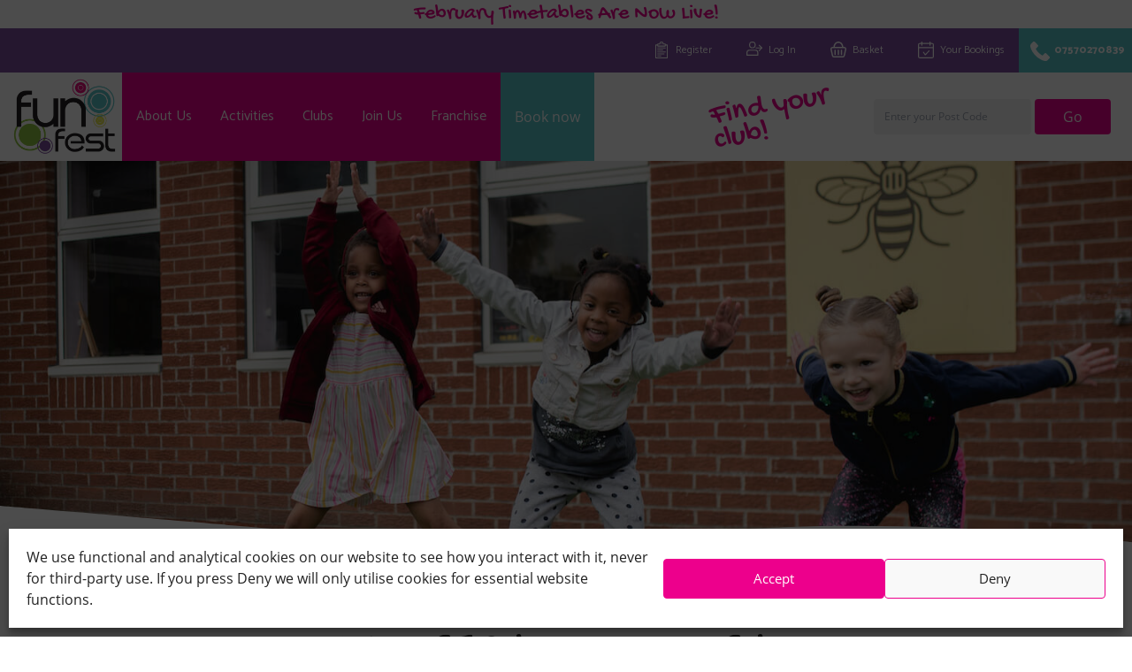

--- FILE ---
content_type: text/html; charset=UTF-8
request_url: https://fun-fest.co.uk/cheadle-bolshaw/
body_size: 27391
content:
<!DOCTYPE html>

<html class="no-js" lang="en-GB">

    <head>
        <meta charset="UTF-8">
        <meta name="viewport" content="width=device-width, initial-scale=1.0" >
        <link rel="profile" href="https://gmpg.org/xfn/11">
        <title>Kids Holiday Club Summer Camp Near Me Cheadle Bolshaw</title>
	<style>img:is([sizes="auto" i], [sizes^="auto," i]) { contain-intrinsic-size: 3000px 1500px }</style>
	
<!-- The SEO Framework by Sybre Waaijer -->
<meta name="robots" content="max-snippet:-1,max-image-preview:large,max-video-preview:-1" />
<link rel="canonical" href="https://fun-fest.co.uk/cheadle-bolshaw/" />
<meta name="description" content="Activities including Pottery Messy Mayhem Football, Cupcake Heaven Mission Impossible and many seasonal activities. contact us now at Fun Fest Cheadle." />
<meta property="og:type" content="website" />
<meta property="og:locale" content="en_GB" />
<meta property="og:site_name" content="Cheadle-Bolshaw" />
<meta property="og:title" content="Kids Holiday Club Summer Camp Near Me Cheadle Bolshaw" />
<meta property="og:description" content="Activities including Pottery Messy Mayhem Football, Cupcake Heaven Mission Impossible and many seasonal activities. contact us now at Fun Fest Cheadle." />
<meta property="og:url" content="https://fun-fest.co.uk/cheadle-bolshaw/" />
<meta property="og:image" content="https://fun-fest.co.uk/cheadle-bolshaw/wp-content/uploads/2023/02/Frisbee-30.jpg" />
<meta property="og:image:width" content="486" />
<meta property="og:image:height" content="315" />
<meta property="og:image:alt" content="Holiday Club Cheadle Bolshaw" />
<meta name="twitter:card" content="summary_large_image" />
<meta name="twitter:title" content="Kids Holiday Club Summer Camp Near Me Cheadle Bolshaw" />
<meta name="twitter:description" content="Activities including Pottery Messy Mayhem Football, Cupcake Heaven Mission Impossible and many seasonal activities. contact us now at Fun Fest Cheadle." />
<meta name="twitter:image" content="https://fun-fest.co.uk/cheadle-bolshaw/wp-content/uploads/2023/02/Frisbee-30.jpg" />
<meta name="twitter:image:alt" content="Holiday Club Cheadle Bolshaw" />
<script type="application/ld+json">{"@context":"https://schema.org","@graph":[{"@type":"WebSite","@id":"https://fun-fest.co.uk/cheadle-bolshaw/#/schema/WebSite","url":"https://fun-fest.co.uk/cheadle-bolshaw/","name":"Cheadle&#x2d;Bolshaw","inLanguage":"en-GB","potentialAction":{"@type":"SearchAction","target":{"@type":"EntryPoint","urlTemplate":"https://fun-fest.co.uk/cheadle-bolshaw/search/{search_term_string}/"},"query-input":"required name=search_term_string"},"publisher":{"@id":"https://fun-fest.co.uk/cheadle-bolshaw/#/schema/Organization"}},{"@type":"WebPage","@id":"https://fun-fest.co.uk/cheadle-bolshaw/","url":"https://fun-fest.co.uk/cheadle-bolshaw/","name":"Kids Holiday Club Summer Camp Near Me Cheadle Bolshaw","description":"Activities including Pottery Messy Mayhem Football, Cupcake Heaven Mission Impossible and many seasonal activities. contact us now at Fun Fest Cheadle.","inLanguage":"en-GB","isPartOf":{"@id":"https://fun-fest.co.uk/cheadle-bolshaw/#/schema/WebSite"},"breadcrumb":{"@type":"BreadcrumbList","@id":"https://fun-fest.co.uk/cheadle-bolshaw/#/schema/BreadcrumbList","itemListElement":{"@type":"ListItem","position":1,"name":"Cheadle&#x2d;Bolshaw"}},"potentialAction":{"@type":"ReadAction","target":"https://fun-fest.co.uk/cheadle-bolshaw/"},"about":{"@id":"https://fun-fest.co.uk/cheadle-bolshaw/#/schema/Organization"}},{"@type":"Organization","@id":"https://fun-fest.co.uk/cheadle-bolshaw/#/schema/Organization","name":"Cheadle&#x2d;Bolshaw","url":"https://fun-fest.co.uk/cheadle-bolshaw/","logo":{"@type":"ImageObject","url":"https://fun-fest.co.uk/cheadle-bolshaw/wp-content/uploads/2021/01/cropped-cropped-cropped-cropped-cropped-cropped-cropped-funfest-logo-favicon-3-1-1.png","contentUrl":"https://fun-fest.co.uk/cheadle-bolshaw/wp-content/uploads/2021/01/cropped-cropped-cropped-cropped-cropped-cropped-cropped-funfest-logo-favicon-3-1-1.png","width":512,"height":512,"contentSize":"60804"}}]}</script>
<!-- / The SEO Framework by Sybre Waaijer | 5.69ms meta | 0.35ms boot -->

<link rel='dns-prefetch' href='//www.googletagmanager.com' />
<link rel='dns-prefetch' href='//maps.googleapis.com' />
<script type="text/javascript">
/* <![CDATA[ */
window._wpemojiSettings = {"baseUrl":"https:\/\/s.w.org\/images\/core\/emoji\/16.0.1\/72x72\/","ext":".png","svgUrl":"https:\/\/s.w.org\/images\/core\/emoji\/16.0.1\/svg\/","svgExt":".svg","source":{"concatemoji":"https:\/\/fun-fest.co.uk\/cheadle-bolshaw\/wp-includes\/js\/wp-emoji-release.min.js?ver=6.8.2"}};
/*! This file is auto-generated */
!function(s,n){var o,i,e;function c(e){try{var t={supportTests:e,timestamp:(new Date).valueOf()};sessionStorage.setItem(o,JSON.stringify(t))}catch(e){}}function p(e,t,n){e.clearRect(0,0,e.canvas.width,e.canvas.height),e.fillText(t,0,0);var t=new Uint32Array(e.getImageData(0,0,e.canvas.width,e.canvas.height).data),a=(e.clearRect(0,0,e.canvas.width,e.canvas.height),e.fillText(n,0,0),new Uint32Array(e.getImageData(0,0,e.canvas.width,e.canvas.height).data));return t.every(function(e,t){return e===a[t]})}function u(e,t){e.clearRect(0,0,e.canvas.width,e.canvas.height),e.fillText(t,0,0);for(var n=e.getImageData(16,16,1,1),a=0;a<n.data.length;a++)if(0!==n.data[a])return!1;return!0}function f(e,t,n,a){switch(t){case"flag":return n(e,"\ud83c\udff3\ufe0f\u200d\u26a7\ufe0f","\ud83c\udff3\ufe0f\u200b\u26a7\ufe0f")?!1:!n(e,"\ud83c\udde8\ud83c\uddf6","\ud83c\udde8\u200b\ud83c\uddf6")&&!n(e,"\ud83c\udff4\udb40\udc67\udb40\udc62\udb40\udc65\udb40\udc6e\udb40\udc67\udb40\udc7f","\ud83c\udff4\u200b\udb40\udc67\u200b\udb40\udc62\u200b\udb40\udc65\u200b\udb40\udc6e\u200b\udb40\udc67\u200b\udb40\udc7f");case"emoji":return!a(e,"\ud83e\udedf")}return!1}function g(e,t,n,a){var r="undefined"!=typeof WorkerGlobalScope&&self instanceof WorkerGlobalScope?new OffscreenCanvas(300,150):s.createElement("canvas"),o=r.getContext("2d",{willReadFrequently:!0}),i=(o.textBaseline="top",o.font="600 32px Arial",{});return e.forEach(function(e){i[e]=t(o,e,n,a)}),i}function t(e){var t=s.createElement("script");t.src=e,t.defer=!0,s.head.appendChild(t)}"undefined"!=typeof Promise&&(o="wpEmojiSettingsSupports",i=["flag","emoji"],n.supports={everything:!0,everythingExceptFlag:!0},e=new Promise(function(e){s.addEventListener("DOMContentLoaded",e,{once:!0})}),new Promise(function(t){var n=function(){try{var e=JSON.parse(sessionStorage.getItem(o));if("object"==typeof e&&"number"==typeof e.timestamp&&(new Date).valueOf()<e.timestamp+604800&&"object"==typeof e.supportTests)return e.supportTests}catch(e){}return null}();if(!n){if("undefined"!=typeof Worker&&"undefined"!=typeof OffscreenCanvas&&"undefined"!=typeof URL&&URL.createObjectURL&&"undefined"!=typeof Blob)try{var e="postMessage("+g.toString()+"("+[JSON.stringify(i),f.toString(),p.toString(),u.toString()].join(",")+"));",a=new Blob([e],{type:"text/javascript"}),r=new Worker(URL.createObjectURL(a),{name:"wpTestEmojiSupports"});return void(r.onmessage=function(e){c(n=e.data),r.terminate(),t(n)})}catch(e){}c(n=g(i,f,p,u))}t(n)}).then(function(e){for(var t in e)n.supports[t]=e[t],n.supports.everything=n.supports.everything&&n.supports[t],"flag"!==t&&(n.supports.everythingExceptFlag=n.supports.everythingExceptFlag&&n.supports[t]);n.supports.everythingExceptFlag=n.supports.everythingExceptFlag&&!n.supports.flag,n.DOMReady=!1,n.readyCallback=function(){n.DOMReady=!0}}).then(function(){return e}).then(function(){var e;n.supports.everything||(n.readyCallback(),(e=n.source||{}).concatemoji?t(e.concatemoji):e.wpemoji&&e.twemoji&&(t(e.twemoji),t(e.wpemoji)))}))}((window,document),window._wpemojiSettings);
/* ]]> */
</script>
<style id='wp-emoji-styles-inline-css' type='text/css'>

	img.wp-smiley, img.emoji {
		display: inline !important;
		border: none !important;
		box-shadow: none !important;
		height: 1em !important;
		width: 1em !important;
		margin: 0 0.07em !important;
		vertical-align: -0.1em !important;
		background: none !important;
		padding: 0 !important;
	}
</style>
<link rel='stylesheet' id='wp-block-library-css' href='https://fun-fest.co.uk/cheadle-bolshaw/wp-includes/css/dist/block-library/style.min.css?ver=6.8.2' type='text/css' media='all' />
<style id='classic-theme-styles-inline-css' type='text/css'>
/*! This file is auto-generated */
.wp-block-button__link{color:#fff;background-color:#32373c;border-radius:9999px;box-shadow:none;text-decoration:none;padding:calc(.667em + 2px) calc(1.333em + 2px);font-size:1.125em}.wp-block-file__button{background:#32373c;color:#fff;text-decoration:none}
</style>
<style id='global-styles-inline-css' type='text/css'>
:root{--wp--preset--aspect-ratio--square: 1;--wp--preset--aspect-ratio--4-3: 4/3;--wp--preset--aspect-ratio--3-4: 3/4;--wp--preset--aspect-ratio--3-2: 3/2;--wp--preset--aspect-ratio--2-3: 2/3;--wp--preset--aspect-ratio--16-9: 16/9;--wp--preset--aspect-ratio--9-16: 9/16;--wp--preset--color--black: #000000;--wp--preset--color--cyan-bluish-gray: #abb8c3;--wp--preset--color--white: #ffffff;--wp--preset--color--pale-pink: #f78da7;--wp--preset--color--vivid-red: #cf2e2e;--wp--preset--color--luminous-vivid-orange: #ff6900;--wp--preset--color--luminous-vivid-amber: #fcb900;--wp--preset--color--light-green-cyan: #7bdcb5;--wp--preset--color--vivid-green-cyan: #00d084;--wp--preset--color--pale-cyan-blue: #8ed1fc;--wp--preset--color--vivid-cyan-blue: #0693e3;--wp--preset--color--vivid-purple: #9b51e0;--wp--preset--gradient--vivid-cyan-blue-to-vivid-purple: linear-gradient(135deg,rgba(6,147,227,1) 0%,rgb(155,81,224) 100%);--wp--preset--gradient--light-green-cyan-to-vivid-green-cyan: linear-gradient(135deg,rgb(122,220,180) 0%,rgb(0,208,130) 100%);--wp--preset--gradient--luminous-vivid-amber-to-luminous-vivid-orange: linear-gradient(135deg,rgba(252,185,0,1) 0%,rgba(255,105,0,1) 100%);--wp--preset--gradient--luminous-vivid-orange-to-vivid-red: linear-gradient(135deg,rgba(255,105,0,1) 0%,rgb(207,46,46) 100%);--wp--preset--gradient--very-light-gray-to-cyan-bluish-gray: linear-gradient(135deg,rgb(238,238,238) 0%,rgb(169,184,195) 100%);--wp--preset--gradient--cool-to-warm-spectrum: linear-gradient(135deg,rgb(74,234,220) 0%,rgb(151,120,209) 20%,rgb(207,42,186) 40%,rgb(238,44,130) 60%,rgb(251,105,98) 80%,rgb(254,248,76) 100%);--wp--preset--gradient--blush-light-purple: linear-gradient(135deg,rgb(255,206,236) 0%,rgb(152,150,240) 100%);--wp--preset--gradient--blush-bordeaux: linear-gradient(135deg,rgb(254,205,165) 0%,rgb(254,45,45) 50%,rgb(107,0,62) 100%);--wp--preset--gradient--luminous-dusk: linear-gradient(135deg,rgb(255,203,112) 0%,rgb(199,81,192) 50%,rgb(65,88,208) 100%);--wp--preset--gradient--pale-ocean: linear-gradient(135deg,rgb(255,245,203) 0%,rgb(182,227,212) 50%,rgb(51,167,181) 100%);--wp--preset--gradient--electric-grass: linear-gradient(135deg,rgb(202,248,128) 0%,rgb(113,206,126) 100%);--wp--preset--gradient--midnight: linear-gradient(135deg,rgb(2,3,129) 0%,rgb(40,116,252) 100%);--wp--preset--font-size--small: 13px;--wp--preset--font-size--medium: 20px;--wp--preset--font-size--large: 36px;--wp--preset--font-size--x-large: 42px;--wp--preset--spacing--20: 0.44rem;--wp--preset--spacing--30: 0.67rem;--wp--preset--spacing--40: 1rem;--wp--preset--spacing--50: 1.5rem;--wp--preset--spacing--60: 2.25rem;--wp--preset--spacing--70: 3.38rem;--wp--preset--spacing--80: 5.06rem;--wp--preset--shadow--natural: 6px 6px 9px rgba(0, 0, 0, 0.2);--wp--preset--shadow--deep: 12px 12px 50px rgba(0, 0, 0, 0.4);--wp--preset--shadow--sharp: 6px 6px 0px rgba(0, 0, 0, 0.2);--wp--preset--shadow--outlined: 6px 6px 0px -3px rgba(255, 255, 255, 1), 6px 6px rgba(0, 0, 0, 1);--wp--preset--shadow--crisp: 6px 6px 0px rgba(0, 0, 0, 1);}:where(.is-layout-flex){gap: 0.5em;}:where(.is-layout-grid){gap: 0.5em;}body .is-layout-flex{display: flex;}.is-layout-flex{flex-wrap: wrap;align-items: center;}.is-layout-flex > :is(*, div){margin: 0;}body .is-layout-grid{display: grid;}.is-layout-grid > :is(*, div){margin: 0;}:where(.wp-block-columns.is-layout-flex){gap: 2em;}:where(.wp-block-columns.is-layout-grid){gap: 2em;}:where(.wp-block-post-template.is-layout-flex){gap: 1.25em;}:where(.wp-block-post-template.is-layout-grid){gap: 1.25em;}.has-black-color{color: var(--wp--preset--color--black) !important;}.has-cyan-bluish-gray-color{color: var(--wp--preset--color--cyan-bluish-gray) !important;}.has-white-color{color: var(--wp--preset--color--white) !important;}.has-pale-pink-color{color: var(--wp--preset--color--pale-pink) !important;}.has-vivid-red-color{color: var(--wp--preset--color--vivid-red) !important;}.has-luminous-vivid-orange-color{color: var(--wp--preset--color--luminous-vivid-orange) !important;}.has-luminous-vivid-amber-color{color: var(--wp--preset--color--luminous-vivid-amber) !important;}.has-light-green-cyan-color{color: var(--wp--preset--color--light-green-cyan) !important;}.has-vivid-green-cyan-color{color: var(--wp--preset--color--vivid-green-cyan) !important;}.has-pale-cyan-blue-color{color: var(--wp--preset--color--pale-cyan-blue) !important;}.has-vivid-cyan-blue-color{color: var(--wp--preset--color--vivid-cyan-blue) !important;}.has-vivid-purple-color{color: var(--wp--preset--color--vivid-purple) !important;}.has-black-background-color{background-color: var(--wp--preset--color--black) !important;}.has-cyan-bluish-gray-background-color{background-color: var(--wp--preset--color--cyan-bluish-gray) !important;}.has-white-background-color{background-color: var(--wp--preset--color--white) !important;}.has-pale-pink-background-color{background-color: var(--wp--preset--color--pale-pink) !important;}.has-vivid-red-background-color{background-color: var(--wp--preset--color--vivid-red) !important;}.has-luminous-vivid-orange-background-color{background-color: var(--wp--preset--color--luminous-vivid-orange) !important;}.has-luminous-vivid-amber-background-color{background-color: var(--wp--preset--color--luminous-vivid-amber) !important;}.has-light-green-cyan-background-color{background-color: var(--wp--preset--color--light-green-cyan) !important;}.has-vivid-green-cyan-background-color{background-color: var(--wp--preset--color--vivid-green-cyan) !important;}.has-pale-cyan-blue-background-color{background-color: var(--wp--preset--color--pale-cyan-blue) !important;}.has-vivid-cyan-blue-background-color{background-color: var(--wp--preset--color--vivid-cyan-blue) !important;}.has-vivid-purple-background-color{background-color: var(--wp--preset--color--vivid-purple) !important;}.has-black-border-color{border-color: var(--wp--preset--color--black) !important;}.has-cyan-bluish-gray-border-color{border-color: var(--wp--preset--color--cyan-bluish-gray) !important;}.has-white-border-color{border-color: var(--wp--preset--color--white) !important;}.has-pale-pink-border-color{border-color: var(--wp--preset--color--pale-pink) !important;}.has-vivid-red-border-color{border-color: var(--wp--preset--color--vivid-red) !important;}.has-luminous-vivid-orange-border-color{border-color: var(--wp--preset--color--luminous-vivid-orange) !important;}.has-luminous-vivid-amber-border-color{border-color: var(--wp--preset--color--luminous-vivid-amber) !important;}.has-light-green-cyan-border-color{border-color: var(--wp--preset--color--light-green-cyan) !important;}.has-vivid-green-cyan-border-color{border-color: var(--wp--preset--color--vivid-green-cyan) !important;}.has-pale-cyan-blue-border-color{border-color: var(--wp--preset--color--pale-cyan-blue) !important;}.has-vivid-cyan-blue-border-color{border-color: var(--wp--preset--color--vivid-cyan-blue) !important;}.has-vivid-purple-border-color{border-color: var(--wp--preset--color--vivid-purple) !important;}.has-vivid-cyan-blue-to-vivid-purple-gradient-background{background: var(--wp--preset--gradient--vivid-cyan-blue-to-vivid-purple) !important;}.has-light-green-cyan-to-vivid-green-cyan-gradient-background{background: var(--wp--preset--gradient--light-green-cyan-to-vivid-green-cyan) !important;}.has-luminous-vivid-amber-to-luminous-vivid-orange-gradient-background{background: var(--wp--preset--gradient--luminous-vivid-amber-to-luminous-vivid-orange) !important;}.has-luminous-vivid-orange-to-vivid-red-gradient-background{background: var(--wp--preset--gradient--luminous-vivid-orange-to-vivid-red) !important;}.has-very-light-gray-to-cyan-bluish-gray-gradient-background{background: var(--wp--preset--gradient--very-light-gray-to-cyan-bluish-gray) !important;}.has-cool-to-warm-spectrum-gradient-background{background: var(--wp--preset--gradient--cool-to-warm-spectrum) !important;}.has-blush-light-purple-gradient-background{background: var(--wp--preset--gradient--blush-light-purple) !important;}.has-blush-bordeaux-gradient-background{background: var(--wp--preset--gradient--blush-bordeaux) !important;}.has-luminous-dusk-gradient-background{background: var(--wp--preset--gradient--luminous-dusk) !important;}.has-pale-ocean-gradient-background{background: var(--wp--preset--gradient--pale-ocean) !important;}.has-electric-grass-gradient-background{background: var(--wp--preset--gradient--electric-grass) !important;}.has-midnight-gradient-background{background: var(--wp--preset--gradient--midnight) !important;}.has-small-font-size{font-size: var(--wp--preset--font-size--small) !important;}.has-medium-font-size{font-size: var(--wp--preset--font-size--medium) !important;}.has-large-font-size{font-size: var(--wp--preset--font-size--large) !important;}.has-x-large-font-size{font-size: var(--wp--preset--font-size--x-large) !important;}
:where(.wp-block-post-template.is-layout-flex){gap: 1.25em;}:where(.wp-block-post-template.is-layout-grid){gap: 1.25em;}
:where(.wp-block-columns.is-layout-flex){gap: 2em;}:where(.wp-block-columns.is-layout-grid){gap: 2em;}
:root :where(.wp-block-pullquote){font-size: 1.5em;line-height: 1.6;}
</style>
<link rel='stylesheet' id='auth0-widget-css' href='https://fun-fest.co.uk/cheadle-bolshaw/wp-content/plugins/auth0/assets/css/main.css?ver=4.6.2' type='text/css' media='all' />
<link rel='stylesheet' id='contact-form-7-css' href='https://fun-fest.co.uk/cheadle-bolshaw/wp-content/plugins/contact-form-7/includes/css/styles.css?ver=6.1' type='text/css' media='all' />
<link rel='stylesheet' id='woocommerce-layout-css' href='https://fun-fest.co.uk/cheadle-bolshaw/wp-content/plugins/woocommerce/assets/css/woocommerce-layout.css?ver=9.9.6' type='text/css' media='all' />
<link rel='stylesheet' id='woocommerce-smallscreen-css' href='https://fun-fest.co.uk/cheadle-bolshaw/wp-content/plugins/woocommerce/assets/css/woocommerce-smallscreen.css?ver=9.9.6' type='text/css' media='only screen and (max-width: 768px)' />
<link rel='stylesheet' id='woocommerce-general-css' href='https://fun-fest.co.uk/cheadle-bolshaw/wp-content/plugins/woocommerce/assets/css/woocommerce.css?ver=9.9.6' type='text/css' media='all' />
<style id='woocommerce-inline-inline-css' type='text/css'>
.woocommerce form .form-row .required { visibility: visible; }
</style>
<link rel='stylesheet' id='cmplz-general-css' href='https://fun-fest.co.uk/cheadle-bolshaw/wp-content/plugins/complianz-gdpr/assets/css/cookieblocker.min.css?ver=1757493639' type='text/css' media='all' />
<link rel='stylesheet' id='brands-styles-css' href='https://fun-fest.co.uk/cheadle-bolshaw/wp-content/plugins/woocommerce/assets/css/brands.css?ver=9.9.6' type='text/css' media='all' />
<link rel='stylesheet' id='style-css' href='https://fun-fest.co.uk/cheadle-bolshaw/wp-content/themes/ff-theme/style.css?ver=1.33.0' type='text/css' media='all' />
<script type="text/javascript" id="woocommerce-google-analytics-integration-gtag-js-after">
/* <![CDATA[ */
/* Google Analytics for WooCommerce (gtag.js) */
					window.dataLayer = window.dataLayer || [];
					function gtag(){dataLayer.push(arguments);}
					// Set up default consent state.
					for ( const mode of [{"analytics_storage":"denied","ad_storage":"denied","ad_user_data":"denied","ad_personalization":"denied","region":["AT","BE","BG","HR","CY","CZ","DK","EE","FI","FR","DE","GR","HU","IS","IE","IT","LV","LI","LT","LU","MT","NL","NO","PL","PT","RO","SK","SI","ES","SE","GB","CH"]}] || [] ) {
						gtag( "consent", "default", { "wait_for_update": 500, ...mode } );
					}
					gtag("js", new Date());
					gtag("set", "developer_id.dOGY3NW", true);
					gtag("config", "G-YLQ205MJE3", {"track_404":true,"allow_google_signals":false,"logged_in":false,"linker":{"domains":[],"allow_incoming":false},"custom_map":{"dimension1":"logged_in"}});
/* ]]> */
</script>
<script type="text/javascript" src="https://fun-fest.co.uk/cheadle-bolshaw/wp-content/plugins/wp-sentry-integration/public/wp-sentry-browser.tracing.min.js?ver=8.10.0" id="wp-sentry-browser-bundle-js"></script>
<script type="text/javascript" id="wp-sentry-browser-js-extra">
/* <![CDATA[ */
var wp_sentry = {"wpBrowserTracingOptions":{},"tracesSampleRate":"0.3","environment":"wordpress-production","release":"1.33.0","context":{"tags":{"wordpress":"6.8.2","language":"en-GB"}},"dsn":"https:\/\/117081ced6ce49788cf32d892bb0cda3@o213693.ingest.sentry.io\/5575817"};
/* ]]> */
</script>
<script type="text/javascript" src="https://fun-fest.co.uk/cheadle-bolshaw/wp-content/plugins/wp-sentry-integration/public/wp-sentry-init.js?ver=8.10.0" id="wp-sentry-browser-js"></script>
<script type="text/javascript" src="https://fun-fest.co.uk/cheadle-bolshaw/wp-includes/js/jquery/jquery.min.js?ver=3.7.1" id="jquery-core-js"></script>
<script type="text/javascript" src="https://fun-fest.co.uk/cheadle-bolshaw/wp-includes/js/jquery/jquery-migrate.min.js?ver=3.4.1" id="jquery-migrate-js"></script>
<script type="text/javascript" src="https://fun-fest.co.uk/cheadle-bolshaw/wp-content/plugins/woocommerce/assets/js/jquery-blockui/jquery.blockUI.min.js?ver=2.7.0-wc.9.9.6" id="jquery-blockui-js" defer="defer" data-wp-strategy="defer"></script>
<script type="text/javascript" src="https://fun-fest.co.uk/cheadle-bolshaw/wp-content/plugins/woocommerce/assets/js/js-cookie/js.cookie.min.js?ver=2.1.4-wc.9.9.6" id="js-cookie-js" defer="defer" data-wp-strategy="defer"></script>
<script type="text/javascript" id="woocommerce-js-extra">
/* <![CDATA[ */
var woocommerce_params = {"ajax_url":"\/cheadle-bolshaw\/wp-admin\/admin-ajax.php","wc_ajax_url":"\/cheadle-bolshaw\/?wc-ajax=%%endpoint%%","i18n_password_show":"Show password","i18n_password_hide":"Hide password"};
/* ]]> */
</script>
<script type="text/javascript" src="https://fun-fest.co.uk/cheadle-bolshaw/wp-content/plugins/woocommerce/assets/js/frontend/woocommerce.min.js?ver=9.9.6" id="woocommerce-js" defer="defer" data-wp-strategy="defer"></script>
<script type="text/javascript" id="funfest.js-js-extra">
/* <![CDATA[ */
var funfest = {"theme_url":"https:\/\/fun-fest.co.uk\/cheadle-bolshaw\/wp-content\/themes\/ff-theme"};
/* ]]> */
</script>
<script type="text/javascript" src="https://fun-fest.co.uk/cheadle-bolshaw/wp-content/themes/ff-theme/js/funfest.js?ver=1.33.0" id="funfest.js-js"></script>
<link rel="https://api.w.org/" href="https://fun-fest.co.uk/cheadle-bolshaw/wp-json/" /><link rel="alternate" title="JSON" type="application/json" href="https://fun-fest.co.uk/cheadle-bolshaw/wp-json/wp/v2/pages/217" /><link rel="EditURI" type="application/rsd+xml" title="RSD" href="https://fun-fest.co.uk/cheadle-bolshaw/xmlrpc.php?rsd" />
<link rel="alternate" title="oEmbed (JSON)" type="application/json+oembed" href="https://fun-fest.co.uk/cheadle-bolshaw/wp-json/oembed/1.0/embed?url=https%3A%2F%2Ffun-fest.co.uk%2Fcheadle-bolshaw%2F" />
<link rel="alternate" title="oEmbed (XML)" type="text/xml+oembed" href="https://fun-fest.co.uk/cheadle-bolshaw/wp-json/oembed/1.0/embed?url=https%3A%2F%2Ffun-fest.co.uk%2Fcheadle-bolshaw%2F&#038;format=xml" />
			<style>.cmplz-hidden {
					display: none !important;
				}</style>	<noscript><style>.woocommerce-product-gallery{ opacity: 1 !important; }</style></noscript>
	<style type="text/css">.recentcomments a{display:inline !important;padding:0 !important;margin:0 !important;}</style><link rel="icon" href="https://fun-fest.co.uk/cheadle-bolshaw/wp-content/uploads/2021/01/cropped-cropped-cropped-cropped-cropped-cropped-cropped-funfest-logo-favicon-3-1-1-32x32.png" sizes="32x32" />
<link rel="icon" href="https://fun-fest.co.uk/cheadle-bolshaw/wp-content/uploads/2021/01/cropped-cropped-cropped-cropped-cropped-cropped-cropped-funfest-logo-favicon-3-1-1-192x192.png" sizes="192x192" />
<link rel="apple-touch-icon" href="https://fun-fest.co.uk/cheadle-bolshaw/wp-content/uploads/2021/01/cropped-cropped-cropped-cropped-cropped-cropped-cropped-funfest-logo-favicon-3-1-1-180x180.png" />
<meta name="msapplication-TileImage" content="https://fun-fest.co.uk/cheadle-bolshaw/wp-content/uploads/2021/01/cropped-cropped-cropped-cropped-cropped-cropped-cropped-funfest-logo-favicon-3-1-1-270x270.png" />
    </head>

    <body data-cmplz=1 class="home wp-singular page-template-default page page-id-217 wp-theme-ff-theme theme-ff-theme woocommerce-no-js">
        <header id="site-header" class="header" role="banner">
                        <div class="header__info-banner block text-center">
                <h4 class="text-pink">February Timetables Are Now Live!</h4>
                            </div>
                        <div class="flex flex-col-reverse md:flex-col">
                <div class="header__toplinks bg-purple text-white font-catamaran relative">
                    <div class="header__toplinks-content max-width-content flex flex-row align-middle justify-center md:justify-end md:h-full">
                                                    <a class="flex flex-col pt-5 pb-8 px-4 items-center md:py-2 md:flex-row" href="https://fun-fest.co.uk/cheadle-bolshaw/wp-login.php?itsec-hb-token=manage-ff&#038;redirect_to=https%3A%2F%2Ffun-fest.co.uk%2Fcheadle-bolshaw">
                                <span class="icons">
                                    <svg xmlns="http://www.w3.org/2000/svg" width="14.018" height="18.594" viewBox="0 0 14.018 18.594"><path d="M13.473,3.3H11.837V2.76a.545.545,0,0,0-.545-.545H9.56a2.579,2.579,0,0,0-5.106,0H2.722a.545.545,0,0,0-.545.545V3.3H.545A.545.545,0,0,0,0,3.849v14.2a.545.545,0,0,0,.545.545H13.473a.545.545,0,0,0,.545-.545V3.849A.545.545,0,0,0,13.473,3.3ZM3.267,3.3H4.982a.545.545,0,0,0,.543-.593c0-.045-.006-.09-.006-.134a1.489,1.489,0,1,1,2.978,0c0,.043,0,.088-.006.134a.545.545,0,0,0,.543.593h1.715V4.43H3.267Zm9.661,14.2H1.089V4.394H2.178v.581a.545.545,0,0,0,.545.545h8.57a.545.545,0,0,0,.545-.545V4.394h1.091Zm0,0" fill="#fff"/><path d="M69.115,182H60.545a.545.545,0,0,0,0,1.089h8.571a.545.545,0,0,0,0-1.089Zm0,0" transform="translate(-57.821 -175.391)" fill="#fff"/><path d="M60.545,243.089h5.629a.545.545,0,0,0,0-1.089H60.545a.545.545,0,1,0,0,1.089Zm0,0" transform="translate(-57.821 -233.212)" fill="#fff"/><path d="M69.115,302H60.545a.545.545,0,1,0,0,1.089h8.571a.545.545,0,1,0,0-1.089Zm0,0" transform="translate(-57.821 -291.033)" fill="#fff"/><path d="M67.7,362H60.545a.545.545,0,0,0,0,1.089H67.7a.545.545,0,0,0,0-1.089Zm0,0" transform="translate(-57.821 -348.854)" fill="#fff"/><path d="M64.049,422h-3.5a.545.545,0,0,0,0,1.089h3.5a.545.545,0,0,0,0-1.089Zm0,0" transform="translate(-57.821 -406.675)" fill="#fff"/><path d="M177.8,51h-.055a.545.545,0,0,0,0,1.089h.055a.545.545,0,0,0,0-1.089Zm0,0" transform="translate(-170.764 -49.148)" fill="#fff"/></svg>                                </span>
                                <span>Register</span>
                            </a>
                            <a class="flex flex-col pt-5 pb-8 px-4 items-center md:py-2 md:flex-row" href="https://fun-fest.co.uk/cheadle-bolshaw/wp-login.php?itsec-hb-token=manage-ff&#038;redirect_to=https%3A%2F%2Ffun-fest.co.uk%2Fcheadle-bolshaw">
                                <span class="icons">
                                    <svg xmlns="http://www.w3.org/2000/svg" width="18.594" height="16.27" viewBox="0 0 18.594 16.27"><path d="M89.206,7.755A3.874,3.874,0,1,1,93.08,3.882,3.878,3.878,0,0,1,89.206,7.755Zm0-6.585a2.712,2.712,0,1,0,2.712,2.712A2.715,2.715,0,0,0,89.206,1.17Zm0,0" transform="translate(-82.233 -0.008)" fill="#fff"/><path d="M13.364,262.98H.581A.581.581,0,0,1,0,262.4v-2.712a3.684,3.684,0,0,1,3.68-3.68h6.585a3.684,3.684,0,0,1,3.68,3.68V262.4A.581.581,0,0,1,13.364,262.98Zm-12.2-1.162H12.783v-2.131a2.521,2.521,0,0,0-2.518-2.518H3.68a2.521,2.521,0,0,0-2.518,2.518Zm0,0" transform="translate(0 -246.711)" fill="#fff"/><path d="M305.834,187.838h-6.585a.581.581,0,0,1,0-1.162h6.585a.581.581,0,0,1,0,1.162Zm0,0" transform="translate(-287.822 -179.897)" fill="#fff"/><path d="M395.253,108.666a.581.581,0,0,1-.411-.992l2.688-2.688-2.688-2.688a.581.581,0,0,1,.822-.822l3.1,3.1a.581.581,0,0,1,0,.822l-3.1,3.1A.577.577,0,0,1,395.253,108.666Zm0,0" transform="translate(-380.339 -97.626)" fill="#fff"/></svg>                                </span>
                                <span>Log In</span>
                            </a>
                                                <a class="flex flex-col pt-5 pb-8 px-4 items-center md:py-2 md:flex-row" href="https://fun-fest.co.uk/cheadle-bolshaw/checkout/">
                            <span class="icons">
                                <svg xmlns="http://www.w3.org/2000/svg" width="17.793" height="17.795" viewBox="0 0 17.793 17.795"><g transform="translate(0)"><path d="M28.264,17.809a1.9,1.9,0,0,0-1.493-.755H25.46C25.337,13.691,22.9,11,19.922,11s-5.415,2.691-5.538,6.054H13.073a1.9,1.9,0,0,0-1.493.755,2.7,2.7,0,0,0-.483,2.277l1.572,6.929a2.13,2.13,0,0,0,1.976,1.779h10.55a2.126,2.126,0,0,0,1.976-1.779l1.576-6.929A2.7,2.7,0,0,0,28.264,17.809Zm-8.342-5.328c2.164,0,3.937,2.026,4.053,4.572H15.869C15.985,14.512,17.757,12.482,19.922,12.482ZM27.3,19.756l-1.572,6.933c-.08.356-.309.625-.53.625H14.645c-.222,0-.45-.269-.53-.625l-1.572-6.933c-.084-.367-.134-1.22.53-1.22h13.7c.715,0,.614.853.53,1.22Z" transform="translate(-11.025 -11)" fill="#fff"/><path d="M135.041,259.1a.739.739,0,0,0-.741.741v4.63a.741.741,0,0,0,1.482,0v-4.63A.739.739,0,0,0,135.041,259.1Z" transform="translate(-129.823 -250.09)" fill="#fff"/><path d="M233.941,259.1a.739.739,0,0,0-.741.741v4.63a.741.741,0,1,0,1.482,0v-4.63A.744.744,0,0,0,233.941,259.1Z" transform="translate(-225.132 -250.09)" fill="#fff"/><path d="M332.741,259.1a.739.739,0,0,0-.741.741v4.63a.741.741,0,1,0,1.482,0v-4.63A.742.742,0,0,0,332.741,259.1Z" transform="translate(-320.344 -250.09)" fill="#fff"/></g></svg>                            </span>
                            <span>Basket</span>
                        </a>
                        <a class="flex flex-col pt-5 pb-8 px-4 items-center md:py-2 md:flex-row" href="https://fun-fest.co.uk/cheadle-bolshaw/my-account/orders/">
                            <span class="icons">
                                <svg xmlns="http://www.w3.org/2000/svg" width="18.594" height="18.594" viewBox="0 0 18.594 18.594"><path d="M162.712,272.289a.413.413,0,0,1-.044,0,.582.582,0,0,1-.424-.236l-2.131-2.905a.581.581,0,1,1,.937-.686l1.73,2.359,3.976-3.976a.581.581,0,0,1,.822.822l-4.455,4.455A.587.587,0,0,1,162.712,272.289Zm0,0" transform="translate(-154.19 -256.987)" fill="#fff"/><path d="M16.463,59.712H2.131A2.132,2.132,0,0,1,0,57.582V44.8a2.132,2.132,0,0,1,2.131-2.13H16.463a2.132,2.132,0,0,1,2.131,2.13V57.582A2.132,2.132,0,0,1,16.463,59.712ZM2.131,43.83a.97.97,0,0,0-.968.968V57.582a.97.97,0,0,0,.968.968H16.463a.97.97,0,0,0,.968-.968V44.8a.97.97,0,0,0-.968-.968Zm0,0" transform="translate(0 -41.118)" fill="#fff"/><path d="M18.013,171.83H.581a.581.581,0,0,1,0-1.162H18.013a.581.581,0,0,1,0,1.162Zm0,0" transform="translate(0 -164.47)" fill="#fff"/><path d="M107.249,4.648a.581.581,0,0,1-.581-.581V.581a.581.581,0,0,1,1.162,0V4.067A.581.581,0,0,1,107.249,4.648Zm0,0" transform="translate(-102.794)" fill="#fff"/><path d="M373.913,4.648a.581.581,0,0,1-.581-.581V.581a.581.581,0,0,1,1.162,0V4.067A.581.581,0,0,1,373.913,4.648Zm0,0" transform="translate(-359.774)" fill="#fff"/></svg>                            </span>
                            <span>Your Bookings</span>
                        </a>
                                                                            <a class="hidden bg-turquoise px-2 items-center md:flex" title="Call us on 07570270839" href="tel:07570270839">
                                <span class="icons">
                                    <svg xmlns="http://www.w3.org/2000/svg" width="22.067" height="22.068" viewBox="0 0 22.067 22.068"><g transform="translate(-30.006 3.165)"><g transform="translate(30.006 -3.165)"><path d="M18.565,59.942a1.71,1.71,0,0,0-2.586,0c-.6.6-1.209,1.2-1.8,1.808a.356.356,0,0,1-.5.091c-.391-.213-.808-.386-1.184-.62a18.753,18.753,0,0,1-4.521-4.115,10.711,10.711,0,0,1-1.62-2.6.372.372,0,0,1,.091-.478c.6-.584,1.194-1.184,1.788-1.783a1.717,1.717,0,0,0-.005-2.647c-.472-.478-.945-.945-1.417-1.422-.488-.488-.97-.98-1.463-1.463a1.721,1.721,0,0,0-2.586.005c-.61.6-1.194,1.214-1.813,1.8a2.944,2.944,0,0,0-.925,1.986,8.415,8.415,0,0,0,.65,3.622A22.009,22.009,0,0,0,4.58,60.643a24.174,24.174,0,0,0,8.006,6.263A11.578,11.578,0,0,0,17.02,68.2a3.25,3.25,0,0,0,2.789-1.062c.518-.579,1.1-1.107,1.651-1.661a1.728,1.728,0,0,0,.01-2.631Q20.023,61.388,18.565,59.942Z" transform="translate(-0.006 -46.137)" fill="#fff"/></g></g></svg>                                </span>
                                <span class="text-xl font-bold">07570270839</span>
                                                </a>
                    </div>
                    <div class="location__form md:hidden">
                        <form action="https://fun-fest.co.uk/store-locator" method="get">
                            <input class="text-lg text-black" name="address" id="address" title="address" value="" type="text" placeholder="Enter Post Code to Find Your Club">
                            <button class="btn" type="submit">
                                <svg xmlns="http://www.w3.org/2000/svg" viewBox="0 0 19.598 19.711"><g transform="translate(-1.765)"><g transform="translate(1.765)"><g transform="translate(0)"><path d="M21,17.6l-5.9-5.936a7.336,7.336,0,1,0-5.987,3.115,7.281,7.281,0,0,0,4.252-1.37l5.9,5.936a1.222,1.222,0,0,0,1.735,0A1.239,1.239,0,0,0,21,17.6Zm-7.9-7.364-.482.681-.678.485a4.843,4.843,0,0,1-2.832.913,4.931,4.931,0,1,1,3.991-2.079Z" transform="translate(-1.765)" fill="#a0a0a0"/></g></g></g></svg>                            </button>
                        </form>
                    </div>
                </div>
                <div class="header__primary-nav bg-white md:bg-transparent">
                    <div class="lg:container mx-auto flex items-center justify-between md:justify-start px-2">
                        <div class="header__toggle md:hidden">
                            <button>
                                <svg xmlns="http://www.w3.org/2000/svg" xmlns:xlink="http://www.w3.org/1999/xlink" width="20" height="16" viewBox="0 0 20 16"><defs><clipPath id="a"><rect width="20" height="16" fill="none"/></clipPath></defs><g clip-path="url(#a)"><g transform="translate(-26.5 -43.5)"><line x2="25" transform="translate(26.5 44.5)" fill="none" stroke="#fff" stroke-width="2"/></g><g transform="translate(-26.5 -36.5)"><line x2="25" transform="translate(26.5 44.5)" fill="none" stroke="#fff" stroke-width="2"/></g><g transform="translate(-26.5 -29.5)"><line x2="25" transform="translate(26.5 44.5)" fill="none" stroke="#fff" stroke-width="2"/></g></g></svg>
                            </button>
                        </div>
                        <div class="header__logo">
                            <a href="https://fun-fest.co.uk/cheadle-bolshaw">
                                <img src="/wp-content/themes/ff-theme/assets/logos/fun-fest-logo.png" alt="Fun Fest Logo" width="130px"/>
                            </a>
                        </div>
                                                <nav class="hidden md:block"><ul id="funfest-megamenu-primary" class="menu"><li id="menu-item-50" class="menu-item menu-item-type-post_type menu-item-object-page menu-item-has-children menu-item-50"><a href="https://fun-fest.co.uk/about-us/">About Us</a><div class="mega-menu">
<ul class="sub-menu">
	<li id="menu-item-2525" class="menu-item menu-item-type-post_type menu-item-object-page menu-item-2525"><a href="https://fun-fest.co.uk/faqs/">FAQS</a></li>
</ul>
</div><!--mega-menu--></li>
<li id="menu-item-49" class="menu-item menu-item-type-post_type menu-item-object-page menu-item-49"><a href="https://fun-fest.co.uk/cheadle-bolshaw/activities/">Activities</a></li>
<li id="menu-item-309" class="menu-item menu-item-type-post_type menu-item-object-page current-menu-ancestor current_page_ancestor menu-item-has-children menu-item-309"><a href="https://fun-fest.co.uk/store-locator/">Clubs</a><div class="mega-menu">
<ul class="sub-menu">
	<li id="menu-item-54" class="menu-column width-full"><h4>Midlands</h4>

	<ul class="sub-menu">
		<li id="menu-item-308" class="menu-item menu-item-type-custom menu-item-object-custom menu-item-308"><a href="/harview">Birmingham West- Harborne</a></li>
		<li id="menu-item-3375" class="menu-item menu-item-type-custom menu-item-object-custom menu-item-3375"><a href="/Hagley">Hagley</a></li>
		<li id="menu-item-1642" class="menu-item menu-item-type-custom menu-item-object-custom menu-item-1642"><a href="/oltonview">Olton</a></li>
		<li id="menu-item-736" class="menu-item menu-item-type-custom menu-item-object-custom menu-item-736"><a href="/redview">Redditch</a></li>
		<li id="menu-item-298" class="menu-item menu-item-type-custom menu-item-object-custom menu-item-298"><a href="/solview">Solihull</a></li>
		<li id="menu-item-300" class="menu-item menu-item-type-custom menu-item-object-custom menu-item-300"><a href="/sfoview">Sutton &#8211; Four Oaks</a></li>
		<li id="menu-item-301" class="menu-item menu-item-type-custom menu-item-object-custom menu-item-301"><a href="/sutview">Sutton &#8211; Walmley</a></li>
	</ul>
</li>
	<li id="menu-item-246" class="menu-column width-full"><h4>North</h4>

	<ul class="sub-menu">
		<li id="menu-item-738" class="menu-item menu-item-type-custom menu-item-object-custom menu-item-738"><a href="/altview">Altrincham</a></li>
		<li id="menu-item-2291" class="menu-item menu-item-type-custom menu-item-object-custom menu-item-2291"><a href="/chorley-eccleston">Chorley &#8211; Eccleston</a></li>
		<li id="menu-item-304" class="menu-item menu-item-type-custom menu-item-object-custom menu-item-304"><a href="/euxview">Chorley &#8211; Euxton</a></li>
		<li id="menu-item-5104" class="menu-item menu-item-type-custom menu-item-object-custom menu-item-5104"><a href="https://fun-fest.co.uk/greenfield/">Greenfield</a></li>
		<li id="menu-item-5243" class="menu-item menu-item-type-custom menu-item-object-custom menu-item-5243"><a href="https://fun-fest.co.uk/highpeak/">High Peak</a></li>
		<li id="menu-item-4270" class="menu-item menu-item-type-custom menu-item-object-custom menu-item-4270"><a href="/greatbudworth">Northwich &#8211; Great Budworth</a></li>
		<li id="menu-item-4576" class="menu-item menu-item-type-custom menu-item-object-custom menu-item-4576"><a href="https://fun-fest.co.uk/hartfordmanor/">Northwich &#8211; Hartford Manor</a></li>
		<li id="menu-item-4007" class="menu-item menu-item-type-custom menu-item-object-custom menu-item-4007"><a href="https://fun-fest.co.uk/walton-le-dale/">Preston &#8211; Walton &#8211; Le &#8211; Dale</a></li>
		<li id="menu-item-5192" class="menu-item menu-item-type-custom menu-item-object-custom menu-item-5192"><a href="https://fun-fest.co.uk/sheffield/">Sheffield</a></li>
		<li id="menu-item-305" class="menu-item menu-item-type-custom menu-item-object-custom menu-item-305"><a href="/cheview">Stockport &#8211; Bramhall</a></li>
		<li id="menu-item-3426" class="menu-item menu-item-type-custom menu-item-object-custom current-menu-item menu-item-3426"><a href="/cheadle-bolshaw" aria-current="page">Stockport &#8211; Cheadle Bolshaw</a></li>
		<li id="menu-item-4487" class="menu-item menu-item-type-custom menu-item-object-custom menu-item-4487"><a href="https://fun-fest.co.uk/cheadleheath">Stockport &#8211; Cheadle Heath</a></li>
		<li id="menu-item-3904" class="menu-item menu-item-type-custom menu-item-object-custom menu-item-3904"><a href="/stockport-marple">Stockport &#8211; Marple</a></li>
		<li id="menu-item-5002" class="menu-item menu-item-type-custom menu-item-object-custom menu-item-5002"><a href="https://fun-fest.co.uk/poynton/">Stockport &#8211; Poynton</a></li>
	</ul>
</li>
	<li id="menu-item-248" class="menu-column width-full"><h4>South</h4>

	<ul class="sub-menu">
		<li id="menu-item-5092" class="menu-item menu-item-type-custom menu-item-object-custom menu-item-5092"><a href="https://fun-fest.co.uk/amersham">Amersham</a></li>
		<li id="menu-item-3885" class="menu-item menu-item-type-custom menu-item-object-custom menu-item-3885"><a href="/bexleyheath">Bexleyheath</a></li>
		<li id="menu-item-2814" class="menu-item menu-item-type-custom menu-item-object-custom menu-item-2814"><a href="/billericay">Billericay</a></li>
		<li id="menu-item-4156" class="menu-item menu-item-type-custom menu-item-object-custom menu-item-4156"><a href="https://fun-fest.co.uk/bromley/">Bromley</a></li>
		<li id="menu-item-5048" class="menu-item menu-item-type-custom menu-item-object-custom menu-item-5048"><a href="https://fun-fest.co.uk/cuffley">Cuffley</a></li>
		<li id="menu-item-1963" class="menu-item menu-item-type-custom menu-item-object-custom menu-item-1963"><a href="/dunstable">Dunstable &#8211; The Vale</a></li>
		<li id="menu-item-5241" class="menu-item menu-item-type-custom menu-item-object-custom menu-item-5241"><a href="https://fun-fest.co.uk/enfield/">Enfield</a></li>
		<li id="menu-item-111789" class="menu-item menu-item-type-custom menu-item-object-custom menu-item-111789"><a href="https://fun-fest.co.uk/harlington">Harlington</a></li>
		<li id="menu-item-4725" class="menu-item menu-item-type-custom menu-item-object-custom menu-item-4725"><a href="https://fun-fest.co.uk/harroweast">Harrow &#8211; East</a></li>
		<li id="menu-item-727" class="menu-item menu-item-type-custom menu-item-object-custom menu-item-727"><a href="/stanview">Harrow &#8211; Stanmore</a></li>
		<li id="menu-item-5232" class="menu-item menu-item-type-custom menu-item-object-custom menu-item-5232"><a href="https://fun-fest.co.uk/hemel-hempstead/">Hemel Hempstead</a></li>
		<li id="menu-item-1955" class="menu-item menu-item-type-custom menu-item-object-custom menu-item-1955"><a href="/hounslow">Hounslow</a></li>
		<li id="menu-item-2886" class="menu-item menu-item-type-custom menu-item-object-custom menu-item-2886"><a href="https://fun-fest.co.uk/kingston">Kingston upon Thames</a></li>
		<li id="menu-item-708" class="menu-item menu-item-type-custom menu-item-object-custom menu-item-708"><a href="/lutview">Luton</a></li>
	</ul>
</li>
	<li id="menu-item-4883" class="menu-column width-full"><h4>South (Continued)</h4>

	<ul class="sub-menu">
		<li id="menu-item-3660" class="menu-item menu-item-type-custom menu-item-object-custom menu-item-3660"><a href="/Marlow">Marlow &#8211; Bourne End</a></li>
		<li id="menu-item-4881" class="menu-item menu-item-type-custom menu-item-object-custom menu-item-4881"><a href="https://fun-fest.co.uk/northrichmond/">North Richmond</a></li>
		<li id="menu-item-3655" class="menu-item menu-item-type-custom menu-item-object-custom menu-item-3655"><a href="/northwood">Northwood</a></li>
		<li id="menu-item-4108" class="menu-item menu-item-type-custom menu-item-object-custom menu-item-4108"><a href="https://fun-fest.co.uk/pottersbar/">Potters Bar</a></li>
		<li id="menu-item-729" class="menu-item menu-item-type-custom menu-item-object-custom menu-item-729"><a href="/ruiview">Ruislip</a></li>
		<li id="menu-item-303" class="menu-item menu-item-type-custom menu-item-object-custom menu-item-303"><a href="/etonview">Slough (formally Fun Fest Eton)</a></li>
		<li id="menu-item-3993" class="menu-item menu-item-type-custom menu-item-object-custom menu-item-3993"><a href="https://fun-fest.co.uk/stalbans-abbey/">St Albans &#8211; St Adrians Primary School</a></li>
		<li id="menu-item-2281" class="menu-item menu-item-type-custom menu-item-object-custom menu-item-2281"><a href="/stalbans">St Albans &#038; St Stephens Primary School </a></li>
		<li id="menu-item-4019" class="menu-item menu-item-type-custom menu-item-object-custom menu-item-4019"><a href="https://fun-fest.co.uk/uxbridge/">Uxbridge</a></li>
		<li id="menu-item-731" class="menu-item menu-item-type-custom menu-item-object-custom menu-item-731"><a href="/watview">Watford</a></li>
		<li id="menu-item-4148" class="menu-item menu-item-type-custom menu-item-object-custom menu-item-4148"><a href="https://fun-fest.co.uk/worcesterpark/">Worcester Park</a></li>
	</ul>
</li>
</ul>
</div><!--mega-menu--></li>
<li id="menu-item-4737" class="menu-item menu-item-type-post_type menu-item-object-page menu-item-has-children menu-item-4737"><a href="https://fun-fest.co.uk/franchise/">Join Us</a><div class="mega-menu">
<ul class="sub-menu">
	<li id="menu-item-51" class="menu-column width-full"><h4><span style="text-decoration: underline">Join Us</span></h4>

	<ul class="sub-menu">
		<li id="menu-item-47" class="menu-item menu-item-type-post_type menu-item-object-page menu-item-47"><a href="https://fun-fest.co.uk/join-us/become-an-employee/">Become an Employee</a></li>
		<li id="menu-item-4493" class="menu-item menu-item-type-post_type menu-item-object-page menu-item-4493"><a href="https://fun-fest.co.uk/franchise/">Franchise</a></li>
		<li id="menu-item-45" class="menu-item menu-item-type-post_type menu-item-object-page menu-item-45"><a href="https://fun-fest.co.uk/join-us/become-a-setting/">Become a Setting</a></li>
	</ul>
</li>
</ul>
</div><!--mega-menu--></li>
<li id="menu-item-4485" class="menu-item menu-item-type-post_type menu-item-object-page menu-item-4485"><a href="https://fun-fest.co.uk/franchise/">Franchise</a></li>
</ul></nav>                                                                                <a class="btn book-now active" href="https://book.fun-fest.co.uk/init?id=48">Book now</a>
                                                <div class="header__phone md:hidden">
                            <button>
                                                            <a title="Call us on 07570270839" href="tel:07570270839">
                                                                <svg xmlns="http://www.w3.org/2000/svg" width="22.067" height="22.068" viewBox="0 0 22.067 22.068"><g transform="translate(-30.006 3.165)"><g transform="translate(30.006 -3.165)"><path d="M18.565,59.942a1.71,1.71,0,0,0-2.586,0c-.6.6-1.209,1.2-1.8,1.808a.356.356,0,0,1-.5.091c-.391-.213-.808-.386-1.184-.62a18.753,18.753,0,0,1-4.521-4.115,10.711,10.711,0,0,1-1.62-2.6.372.372,0,0,1,.091-.478c.6-.584,1.194-1.184,1.788-1.783a1.717,1.717,0,0,0-.005-2.647c-.472-.478-.945-.945-1.417-1.422-.488-.488-.97-.98-1.463-1.463a1.721,1.721,0,0,0-2.586.005c-.61.6-1.194,1.214-1.813,1.8a2.944,2.944,0,0,0-.925,1.986,8.415,8.415,0,0,0,.65,3.622A22.009,22.009,0,0,0,4.58,60.643a24.174,24.174,0,0,0,8.006,6.263A11.578,11.578,0,0,0,17.02,68.2a3.25,3.25,0,0,0,2.789-1.062c.518-.579,1.1-1.107,1.651-1.661a1.728,1.728,0,0,0,.01-2.631Q20.023,61.388,18.565,59.942Z" transform="translate(-0.006 -46.137)" fill="#fff"/></g></g></svg>
                                </a>
                            </button>
                        </div>
                                                <div class="location__form hidden md:block ml-auto">
                            <form action="https://fun-fest.co.uk/store-locator" method="get">
                                <label for="address"><a href="https://fun-fest.co.uk/store-locator">Find your club!</a></label>
                                <input name="address" id="address" title="address" value="" type="text" placeholder="Enter your Post Code">
                                <button class="btn btn-pink btn-small" type="submit"><span>Go</span></button>
                            </form>
                        </div>
                    </div>
                </div>
            </div>
            <div class="mobile-menu__container">
                <svg class="close" xmlns="http://www.w3.org/2000/svg" viewBox="0 0 20.15 20.15"><path d="M10.78,10.07,20,.85a.5.5,0,0,0,0-.7.5.5,0,0,0-.71,0L10.07,9.37.85.15a.48.48,0,0,0-.7,0,.48.48,0,0,0,0,.7l9.22,9.22L.15,19.29a.5.5,0,0,0,0,.71.47.47,0,0,0,.35.15A.47.47,0,0,0,.85,20l9.22-9.22L19.29,20a.51.51,0,0,0,.36.15A.5.5,0,0,0,20,20a.51.51,0,0,0,0-.71Z"/></svg>
                <nav class="mobile-menu"><ul id="menu-primary-menu" class="menu"><li class="menu-item menu-item-type-post_type menu-item-object-page menu-item-has-children menu-item-50"><a href="https://fun-fest.co.uk/about-us/">About Us<span class="caret-icon"><img src="/wp-content/themes/ff-theme/assets/caret.svg"/></span></a>
<ul class="sub-menu">
	<li class="menu-item menu-item-type-post_type menu-item-object-page menu-item-2525"><a href="https://fun-fest.co.uk/faqs/">FAQS<span class="caret-icon"><img src="/wp-content/themes/ff-theme/assets/caret.svg"/></span></a></li>
</ul>
</li>
<li class="menu-item menu-item-type-post_type menu-item-object-page menu-item-49"><a href="https://fun-fest.co.uk/activities/">Activities<span class="caret-icon"><img src="/wp-content/themes/ff-theme/assets/caret.svg"/></span></a></li>
<li class="menu-item menu-item-type-post_type menu-item-object-page current-menu-ancestor current_page_ancestor menu-item-has-children menu-item-309"><a href="https://fun-fest.co.uk/store-locator/">Clubs<span class="caret-icon"><img src="/wp-content/themes/ff-theme/assets/caret.svg"/></span></a>
<ul class="sub-menu">
	<li class="menu-item menu-item-type-custom menu-item-object-custom menu-item-has-children menu-item-54"><a href="#">Midlands<span class="caret-icon"><img src="/wp-content/themes/ff-theme/assets/caret.svg"/></span></a>
	<ul class="sub-menu">
		<li class="menu-item menu-item-type-custom menu-item-object-custom menu-item-308"><a href="/harview">Birmingham West- Harborne<span class="caret-icon"><img src="/wp-content/themes/ff-theme/assets/caret.svg"/></span></a></li>
		<li class="menu-item menu-item-type-custom menu-item-object-custom menu-item-3375"><a href="/Hagley">Hagley<span class="caret-icon"><img src="/wp-content/themes/ff-theme/assets/caret.svg"/></span></a></li>
		<li class="menu-item menu-item-type-custom menu-item-object-custom menu-item-1642"><a href="/oltonview">Olton<span class="caret-icon"><img src="/wp-content/themes/ff-theme/assets/caret.svg"/></span></a></li>
		<li class="menu-item menu-item-type-custom menu-item-object-custom menu-item-736"><a href="/redview">Redditch<span class="caret-icon"><img src="/wp-content/themes/ff-theme/assets/caret.svg"/></span></a></li>
		<li class="menu-item menu-item-type-custom menu-item-object-custom menu-item-298"><a href="/solview">Solihull<span class="caret-icon"><img src="/wp-content/themes/ff-theme/assets/caret.svg"/></span></a></li>
		<li class="menu-item menu-item-type-custom menu-item-object-custom menu-item-300"><a href="/sfoview">Sutton &#8211; Four Oaks<span class="caret-icon"><img src="/wp-content/themes/ff-theme/assets/caret.svg"/></span></a></li>
		<li class="menu-item menu-item-type-custom menu-item-object-custom menu-item-301"><a href="/sutview">Sutton &#8211; Walmley<span class="caret-icon"><img src="/wp-content/themes/ff-theme/assets/caret.svg"/></span></a></li>
	</ul>
</li>
	<li class="menu-item menu-item-type-custom menu-item-object-custom current-menu-ancestor current-menu-parent menu-item-has-children menu-item-246"><a href="#">North<span class="caret-icon"><img src="/wp-content/themes/ff-theme/assets/caret.svg"/></span></a>
	<ul class="sub-menu">
		<li class="menu-item menu-item-type-custom menu-item-object-custom menu-item-738"><a href="/altview">Altrincham<span class="caret-icon"><img src="/wp-content/themes/ff-theme/assets/caret.svg"/></span></a></li>
		<li class="menu-item menu-item-type-custom menu-item-object-custom menu-item-2291"><a href="/chorley-eccleston">Chorley &#8211; Eccleston<span class="caret-icon"><img src="/wp-content/themes/ff-theme/assets/caret.svg"/></span></a></li>
		<li class="menu-item menu-item-type-custom menu-item-object-custom menu-item-304"><a href="/euxview">Chorley &#8211; Euxton<span class="caret-icon"><img src="/wp-content/themes/ff-theme/assets/caret.svg"/></span></a></li>
		<li class="menu-item menu-item-type-custom menu-item-object-custom menu-item-5104"><a href="https://fun-fest.co.uk/greenfield/">Greenfield<span class="caret-icon"><img src="/wp-content/themes/ff-theme/assets/caret.svg"/></span></a></li>
		<li class="menu-item menu-item-type-custom menu-item-object-custom menu-item-5243"><a href="https://fun-fest.co.uk/highpeak/">High Peak<span class="caret-icon"><img src="/wp-content/themes/ff-theme/assets/caret.svg"/></span></a></li>
		<li class="menu-item menu-item-type-custom menu-item-object-custom menu-item-4270"><a href="/greatbudworth">Northwich &#8211; Great Budworth<span class="caret-icon"><img src="/wp-content/themes/ff-theme/assets/caret.svg"/></span></a></li>
		<li class="menu-item menu-item-type-custom menu-item-object-custom menu-item-4576"><a href="https://fun-fest.co.uk/hartfordmanor/">Northwich &#8211; Hartford Manor<span class="caret-icon"><img src="/wp-content/themes/ff-theme/assets/caret.svg"/></span></a></li>
		<li class="menu-item menu-item-type-custom menu-item-object-custom menu-item-4007"><a href="https://fun-fest.co.uk/walton-le-dale/">Preston &#8211; Walton &#8211; Le &#8211; Dale<span class="caret-icon"><img src="/wp-content/themes/ff-theme/assets/caret.svg"/></span></a></li>
		<li class="menu-item menu-item-type-custom menu-item-object-custom menu-item-5192"><a href="https://fun-fest.co.uk/sheffield/">Sheffield<span class="caret-icon"><img src="/wp-content/themes/ff-theme/assets/caret.svg"/></span></a></li>
		<li class="menu-item menu-item-type-custom menu-item-object-custom menu-item-305"><a href="/cheview">Stockport &#8211; Bramhall<span class="caret-icon"><img src="/wp-content/themes/ff-theme/assets/caret.svg"/></span></a></li>
		<li class="menu-item menu-item-type-custom menu-item-object-custom current-menu-item menu-item-3426"><a href="/cheadle-bolshaw" aria-current="page">Stockport &#8211; Cheadle Bolshaw<span class="caret-icon"><img src="/wp-content/themes/ff-theme/assets/caret.svg"/></span></a></li>
		<li class="menu-item menu-item-type-custom menu-item-object-custom menu-item-4487"><a href="https://fun-fest.co.uk/cheadleheath">Stockport &#8211; Cheadle Heath<span class="caret-icon"><img src="/wp-content/themes/ff-theme/assets/caret.svg"/></span></a></li>
		<li class="menu-item menu-item-type-custom menu-item-object-custom menu-item-3904"><a href="/stockport-marple">Stockport &#8211; Marple<span class="caret-icon"><img src="/wp-content/themes/ff-theme/assets/caret.svg"/></span></a></li>
		<li class="menu-item menu-item-type-custom menu-item-object-custom menu-item-5002"><a href="https://fun-fest.co.uk/poynton/">Stockport &#8211; Poynton<span class="caret-icon"><img src="/wp-content/themes/ff-theme/assets/caret.svg"/></span></a></li>
	</ul>
</li>
	<li class="menu-item menu-item-type-custom menu-item-object-custom menu-item-has-children menu-item-248"><a href="#">South<span class="caret-icon"><img src="/wp-content/themes/ff-theme/assets/caret.svg"/></span></a>
	<ul class="sub-menu">
		<li class="menu-item menu-item-type-custom menu-item-object-custom menu-item-5092"><a href="https://fun-fest.co.uk/amersham">Amersham<span class="caret-icon"><img src="/wp-content/themes/ff-theme/assets/caret.svg"/></span></a></li>
		<li class="menu-item menu-item-type-custom menu-item-object-custom menu-item-3885"><a href="/bexleyheath">Bexleyheath<span class="caret-icon"><img src="/wp-content/themes/ff-theme/assets/caret.svg"/></span></a></li>
		<li class="menu-item menu-item-type-custom menu-item-object-custom menu-item-2814"><a href="/billericay">Billericay<span class="caret-icon"><img src="/wp-content/themes/ff-theme/assets/caret.svg"/></span></a></li>
		<li class="menu-item menu-item-type-custom menu-item-object-custom menu-item-4156"><a href="https://fun-fest.co.uk/bromley/">Bromley<span class="caret-icon"><img src="/wp-content/themes/ff-theme/assets/caret.svg"/></span></a></li>
		<li class="menu-item menu-item-type-custom menu-item-object-custom menu-item-5048"><a href="https://fun-fest.co.uk/cuffley">Cuffley<span class="caret-icon"><img src="/wp-content/themes/ff-theme/assets/caret.svg"/></span></a></li>
		<li class="menu-item menu-item-type-custom menu-item-object-custom menu-item-1963"><a href="/dunstable">Dunstable &#8211; The Vale<span class="caret-icon"><img src="/wp-content/themes/ff-theme/assets/caret.svg"/></span></a></li>
		<li class="menu-item menu-item-type-custom menu-item-object-custom menu-item-5241"><a href="https://fun-fest.co.uk/enfield/">Enfield<span class="caret-icon"><img src="/wp-content/themes/ff-theme/assets/caret.svg"/></span></a></li>
		<li class="menu-item menu-item-type-custom menu-item-object-custom menu-item-111789"><a href="https://fun-fest.co.uk/harlington">Harlington<span class="caret-icon"><img src="/wp-content/themes/ff-theme/assets/caret.svg"/></span></a></li>
		<li class="menu-item menu-item-type-custom menu-item-object-custom menu-item-4725"><a href="https://fun-fest.co.uk/harroweast">Harrow &#8211; East<span class="caret-icon"><img src="/wp-content/themes/ff-theme/assets/caret.svg"/></span></a></li>
		<li class="menu-item menu-item-type-custom menu-item-object-custom menu-item-727"><a href="/stanview">Harrow &#8211; Stanmore<span class="caret-icon"><img src="/wp-content/themes/ff-theme/assets/caret.svg"/></span></a></li>
		<li class="menu-item menu-item-type-custom menu-item-object-custom menu-item-5232"><a href="https://fun-fest.co.uk/hemel-hempstead/">Hemel Hempstead<span class="caret-icon"><img src="/wp-content/themes/ff-theme/assets/caret.svg"/></span></a></li>
		<li class="menu-item menu-item-type-custom menu-item-object-custom menu-item-1955"><a href="/hounslow">Hounslow<span class="caret-icon"><img src="/wp-content/themes/ff-theme/assets/caret.svg"/></span></a></li>
		<li class="menu-item menu-item-type-custom menu-item-object-custom menu-item-2886"><a href="https://fun-fest.co.uk/kingston">Kingston upon Thames<span class="caret-icon"><img src="/wp-content/themes/ff-theme/assets/caret.svg"/></span></a></li>
		<li class="menu-item menu-item-type-custom menu-item-object-custom menu-item-708"><a href="/lutview">Luton<span class="caret-icon"><img src="/wp-content/themes/ff-theme/assets/caret.svg"/></span></a></li>
	</ul>
</li>
	<li class="menu-item menu-item-type-custom menu-item-object-custom menu-item-has-children menu-item-4883"><a href="#">South Again<span class="caret-icon"><img src="/wp-content/themes/ff-theme/assets/caret.svg"/></span></a>
	<ul class="sub-menu">
		<li class="menu-item menu-item-type-custom menu-item-object-custom menu-item-3660"><a href="/Marlow">Marlow &#8211; Bourne End<span class="caret-icon"><img src="/wp-content/themes/ff-theme/assets/caret.svg"/></span></a></li>
		<li class="menu-item menu-item-type-custom menu-item-object-custom menu-item-4881"><a href="https://fun-fest.co.uk/northrichmond/">North Richmond<span class="caret-icon"><img src="/wp-content/themes/ff-theme/assets/caret.svg"/></span></a></li>
		<li class="menu-item menu-item-type-custom menu-item-object-custom menu-item-3655"><a href="/northwood">Northwood<span class="caret-icon"><img src="/wp-content/themes/ff-theme/assets/caret.svg"/></span></a></li>
		<li class="menu-item menu-item-type-custom menu-item-object-custom menu-item-4108"><a href="https://fun-fest.co.uk/pottersbar/">Potters Bar<span class="caret-icon"><img src="/wp-content/themes/ff-theme/assets/caret.svg"/></span></a></li>
		<li class="menu-item menu-item-type-custom menu-item-object-custom menu-item-729"><a href="/ruiview">Ruislip<span class="caret-icon"><img src="/wp-content/themes/ff-theme/assets/caret.svg"/></span></a></li>
		<li class="menu-item menu-item-type-custom menu-item-object-custom menu-item-303"><a href="/etonview">Slough (formally Fun Fest Eton)<span class="caret-icon"><img src="/wp-content/themes/ff-theme/assets/caret.svg"/></span></a></li>
		<li class="menu-item menu-item-type-custom menu-item-object-custom menu-item-3993"><a href="https://fun-fest.co.uk/stalbans-abbey/">St Albans &#8211; St Adrians Primary School<span class="caret-icon"><img src="/wp-content/themes/ff-theme/assets/caret.svg"/></span></a></li>
		<li class="menu-item menu-item-type-custom menu-item-object-custom menu-item-2281"><a href="/stalbans">St Albans &#038; St Stephens Primary School <span class="caret-icon"><img src="/wp-content/themes/ff-theme/assets/caret.svg"/></span></a></li>
		<li class="menu-item menu-item-type-custom menu-item-object-custom menu-item-4019"><a href="https://fun-fest.co.uk/uxbridge/">Uxbridge<span class="caret-icon"><img src="/wp-content/themes/ff-theme/assets/caret.svg"/></span></a></li>
		<li class="menu-item menu-item-type-custom menu-item-object-custom menu-item-731"><a href="/watview">Watford<span class="caret-icon"><img src="/wp-content/themes/ff-theme/assets/caret.svg"/></span></a></li>
		<li class="menu-item menu-item-type-custom menu-item-object-custom menu-item-4148"><a href="https://fun-fest.co.uk/worcesterpark/">Worcester Park<span class="caret-icon"><img src="/wp-content/themes/ff-theme/assets/caret.svg"/></span></a></li>
	</ul>
</li>
</ul>
</li>
<li class="menu-item menu-item-type-post_type menu-item-object-page menu-item-has-children menu-item-4737"><a href="https://fun-fest.co.uk/franchise/">Join Us<span class="caret-icon"><img src="/wp-content/themes/ff-theme/assets/caret.svg"/></span></a>
<ul class="sub-menu">
	<li class="menu-item menu-item-type-custom menu-item-object-custom menu-item-has-children menu-item-51"><a href="#">Join Us<span class="caret-icon"><img src="/wp-content/themes/ff-theme/assets/caret.svg"/></span></a>
	<ul class="sub-menu">
		<li class="menu-item menu-item-type-post_type menu-item-object-page menu-item-47"><a href="https://fun-fest.co.uk/join-us/become-an-employee/">Become an Employee<span class="caret-icon"><img src="/wp-content/themes/ff-theme/assets/caret.svg"/></span></a></li>
		<li class="menu-item menu-item-type-post_type menu-item-object-page menu-item-4493"><a href="https://fun-fest.co.uk/franchise/">Franchise<span class="caret-icon"><img src="/wp-content/themes/ff-theme/assets/caret.svg"/></span></a></li>
		<li class="menu-item menu-item-type-post_type menu-item-object-page menu-item-45"><a href="https://fun-fest.co.uk/join-us/become-a-setting/">Become a Setting<span class="caret-icon"><img src="/wp-content/themes/ff-theme/assets/caret.svg"/></span></a></li>
	</ul>
</li>
</ul>
</li>
<li class="menu-item menu-item-type-post_type menu-item-object-page menu-item-4485"><a href="https://fun-fest.co.uk/franchise/">Franchise<span class="caret-icon"><img src="/wp-content/themes/ff-theme/assets/caret.svg"/></span></a></li>
</ul></nav>            </div>

        </header><!-- #site-header -->
<section id="banner-block_a6d9d7861f8f221c4e026c64abca4574" class="banner image medium-banner">
            <div class="featured-image " >
            <img fetchpriority="high" decoding="async" width="1500" height="738" src="https://fun-fest.co.uk/cheadle-bolshaw/wp-content/uploads/2022/09/ADR_3428-1-e1664202822691.jpg" class="attachment-banner-image size-banner-image" alt="" srcset="https://fun-fest.co.uk/cheadle-bolshaw/wp-content/uploads/2022/09/ADR_3428-1-e1664202822691.jpg 1500w, https://fun-fest.co.uk/cheadle-bolshaw/wp-content/uploads/2022/09/ADR_3428-1-e1664202822691-300x148.jpg 300w, https://fun-fest.co.uk/cheadle-bolshaw/wp-content/uploads/2022/09/ADR_3428-1-e1664202822691-1024x504.jpg 1024w, https://fun-fest.co.uk/cheadle-bolshaw/wp-content/uploads/2022/09/ADR_3428-1-e1664202822691-768x378.jpg 768w, https://fun-fest.co.uk/cheadle-bolshaw/wp-content/uploads/2022/09/ADR_3428-1-e1664202822691-600x295.jpg 600w" sizes="(max-width: 1500px) 100vw, 1500px" />            
                        <div class="wave">
            <svg xmlns="http://www.w3.org/2000/svg" preserveAspectRatio="none" viewBox="0 0 1367.777 64.844"><path d="M2022,562.016s-267.633-34.16-505.961-12.562-494.582-.336-581.1-7.752-280.721-23.537-280.721-23.537v64.844H2022Z" transform="translate(-654.223 -518.164)" fill="#ffffff"/></svg>
            </div>
                    </div>
                    <div class="breadcrumbs"></div>
            </section>
<section id="main-section-block_a6d9d7861f8f221c4e026c64abca4574" class="main-section main-text background-image-fit" style="background-image:url()">
    <div class="container ">
        <h1 style="text-align: center;">FUN FEST CHEADLE-BOLSHAW</h1>
    </div>
</section>

<section class="booking-button">
            <form action="https://book.fun-fest.co.uk/init?id=48&#038;guest=1" method="post" >
            <button type="submit" class="button btn-turquoise">
                View timetable as Guest            </button>
        </form>

        <form action="https://book.fun-fest.co.uk/init?id=48" method="post" >
            <button type="submit" class="button btn-pink">
                Login to book Cheadle-Bolshaw            </button>
        </form>
    </section>
<section class="club-details md:flex md:space-x-4 lg:mx-auto lg:container ">
    <div class="club-details__col">
        <p class="club-details__heading">
            Club Dates 2025-2026        </p>

                                    <div class="club-details__item club-details__item-disabled ">
                    <p class="club-details__label">
                                                October Half Term                    </p>
                    <p class="club-details__value">
                        October 27                         &#8211;                         October 31, 2025                    </p>
                </div>
                            <div class="club-details__item club-details__item-disabled ">
                    <p class="club-details__label">
                                                Christmas Holidays &#8211; CLOSED                    </p>
                    <p class="club-details__value">
                                                 &#8211;                                             </p>
                </div>
                            <div class="club-details__item ">
                    <p class="club-details__label">
                                                February Half Term Holiday 2026                    </p>
                    <p class="club-details__value">
                        February 16                         &#8211;                         February 20, 2026                    </p>
                </div>
                            <div class="club-details__item ">
                    <p class="club-details__label">
                                                Easter Holidays 2026                    </p>
                    <p class="club-details__value">
                        March 30                         &#8211;                         April 10, 2026                    </p>
                </div>
                            <div class="club-details__item ">
                    <p class="club-details__label">
                                                Whit Half Term Holiday 2026                    </p>
                    <p class="club-details__value">
                        May 25                         &#8211;                         June 5, 2026                    </p>
                </div>
                            <div class="club-details__item ">
                    <p class="club-details__label">
                                                Summer Holidays 2026                    </p>
                    <p class="club-details__value">
                        July 27                         &#8211;                         August 28, 2026                    </p>
                </div>
                        </div>

    <div class="club-details__col">
        <p class="club-details__heading">
            Prices        </p>
                                    
                <div class="club-details__item--invert">
                    <p class="club-details__label">
                        Full Day                    </p>
                    <p class="club-details__value">
                        &pound;                        38                    </p>
                </div>
                <div class="club-details__item--invert">
                    <p class="club-details__label">
                        Half Day                    </p>
                    <p class="club-details__value">
                        &pound;                        23                    </p>
                </div>
                                
                <div class="club-details__item-large club-details__item--invert">
                    <div class="circle-border">
                        <svg xmlns="http://www.w3.org/2000/svg" viewBox="0 0 204.268 204.268" fill="#fff" width="50px">
                            <path d="M196.161 112.685h-12.8c-2.921-10.579-8.846-20.24-17.036-28.328 2.988-5.547 7.202-10.121 7.243-10.165a5.001 5.001 0 00-2.644-8.307c-.306-.063-3.11-.617-7.437-.617-4.609 0-11.663.657-19.172 3.758-12.398-5.978-26.837-9.424-42.249-9.424-25.791 0-48.88 9.615-64.181 24.682-.956-1.622-2.128-3.271-3.56-4.802.63-2.656 1.038-5.654 1.167-9.022a5.002 5.002 0 00-4.806-5.188 5.007 5.007 0 00-5.188 4.806 44.61 44.61 0 01-.271 3.555 21.406 21.406 0 00-1.77-.49c-9.752-2.262-14.865 1.305-17.046 3.632C3.536 79.841 2.409 84.247 3.54 88c1.775 5.892 8.165 9.691 14.856 8.832 3.909-.5 8.014-2.615 11.226-6.848.464.848.842 1.678 1.151 2.443-7.649 10.281-12.058 22.339-12.058 35.221 0 16.361 7.112 31.389 18.941 43.139L31.2 198.119a5.002 5.002 0 004.866 6.149h22a5 5 0 004.78-3.532l3.561-11.596c10.818 4.198 22.906 6.556 35.659 6.556s24.841-2.358 35.659-6.556l3.561 11.597a5 5 0 004.78 3.532h22a5.001 5.001 0 004.866-6.149l-6.456-27.332c6.186-6.145 11.063-13.192 14.326-20.852h15.36a5 5 0 005-5v-27.25a5.002 5.002 0 00-5.001-5.001zM17.128 86.913c-1.998.254-3.689-.723-4.009-1.784-.034-.152-.025-.909.65-1.58.757-.752 2.062-1.135 3.757-1.135 1.08 0 2.317.155 3.671.469.363.084.715.186 1.055.302-1.515 2.357-3.365 3.503-5.124 3.728zm108.095.382a5 5 0 01-6.854 1.617c-.19-.112-6.319-3.631-17.388-3.631-11.578 0-20.496 4.846-20.584 4.895a5 5 0 11-4.831-8.755c.455-.25 11.29-6.139 25.416-6.139 14.268 0 22.312 4.917 22.647 5.125a5.001 5.001 0 011.594 6.888zm28.188 37.911c-6.141 0-11.136-5.383-11.136-12s4.996-12 11.136-12 11.137 5.383 11.137 12-4.997 12-11.137 12zM124.494 23.333c0 12.866-10.467 23.333-23.333 23.333S77.827 36.199 77.827 23.333C77.827 10.467 88.295 0 101.161 0s23.333 10.467 23.333 23.333z"/>
                        </svg>
                    </div>

                    <p class="club-details__label club-details__discount-title">
                        Discount Offers                    </p>
                    <p class="club-details__label">
                        Weekly Block Booking (Mon &#8211; Fri)                    </p>
                    <p class="club-details__value">
                        &pound;                        175                    </p>
                    <p class="club-details__label">
                        Sibling Full Day Rate                    </p>
                    <p class="club-details__value">
                        &pound;                        35                    </p>
                </div>


                <div class="club-details__item--invert club-details__no-border">
                    <p class="club-details__label">
                        Childcare Vouchers                    </p>
                    <p class="club-details__value">
                        <a href="https://fun-fest.co.uk/cheadle-bolshaw/childcare-vouchers-tax-free-scheme/" title="Childcare Vouchers Policy">
                            Childcare voucher &amp; tax free scheme details                        </a>
                    </p>
                </div>
                        </div>

    <div class="club-details__col">
        <p class="club-details__heading">
            Opening Times        </p>
                                    <div class="club-details__item--invert">
                    <p class="club-details__label">
                        Monday &#8211; Friday                    </p>
                    <p class="club-details__value">
                        7:30                         until                         18:00                    </p>
                </div>
                            <div class="club-details__item--invert">
                    <p class="club-details__label">
                        Morning Sessions                    </p>
                    <p class="club-details__value">
                        7:30                         until                         13:00                    </p>
                </div>
                            <div class="club-details__item--invert">
                    <p class="club-details__label">
                        Afternoon Sessions                    </p>
                    <p class="club-details__value">
                        12:30                         until                         18:00                    </p>
                </div>
                        </div>
</section><section id="main-section-block_a6d9d7861f8f221c4e026c64abca4574" class="main-section main-text background-image-fit" style="background-image:url()">
    <div class="container ">
        <h1 style="text-align: center;">FUN FOR KIDS OF ALL AGES</h1>
    </div>
</section>

<section class="booking-button">
            <form action="https://book.fun-fest.co.uk/init?id=48&#038;guest=1" method="post" >
            <button type="submit" class="button btn-turquoise">
                View timetable as Guest            </button>
        </form>

        <form action="https://book.fun-fest.co.uk/init?id=48" method="post" >
            <button type="submit" class="button btn-pink">
                Login to book Cheadle-Bolshaw            </button>
        </form>
    </section><section id="main-section-block_a6d9d7861f8f221c4e026c64abca4574" class="main-section" >
    <div class="w-full mx-auto relative flex-wrap block md:flex ">
        <div class="w-half">
                        <div class="single-image cover dropshadow">
                <img decoding="async" width="2560" height="1707" src="https://fun-fest.co.uk/cheadle-bolshaw/wp-content/uploads/2020/11/IMG_9421-scaled-1.jpg" class="attachment-750x750 size-750x750" alt="" srcset="https://fun-fest.co.uk/cheadle-bolshaw/wp-content/uploads/2020/11/IMG_9421-scaled-1.jpg 2560w, https://fun-fest.co.uk/cheadle-bolshaw/wp-content/uploads/2020/11/IMG_9421-scaled-1-300x200.jpg 300w, https://fun-fest.co.uk/cheadle-bolshaw/wp-content/uploads/2020/11/IMG_9421-scaled-1-1024x683.jpg 1024w, https://fun-fest.co.uk/cheadle-bolshaw/wp-content/uploads/2020/11/IMG_9421-scaled-1-768x512.jpg 768w, https://fun-fest.co.uk/cheadle-bolshaw/wp-content/uploads/2020/11/IMG_9421-scaled-1-1536x1024.jpg 1536w, https://fun-fest.co.uk/cheadle-bolshaw/wp-content/uploads/2020/11/IMG_9421-scaled-1-2048x1366.jpg 2048w, https://fun-fest.co.uk/cheadle-bolshaw/wp-content/uploads/2020/11/IMG_9421-scaled-1-600x400.jpg 600w" sizes="(max-width: 2560px) 100vw, 2560px" />            </div>
                </div><!--w-half-->
                <div class="w-half flex align-center">
            <div class="inner-text text-center md:text-left">
                                    <h3 class="title" >FUN FEST CHEADLE-BOLSHAW </h3>
                <div class="description"><h2>ABOUT</h2>
<div>Fun Fest Holiday club Cheadle-Bolshaw offers kids holiday clubs which empower children by giving them a choice from a menu of exciting activities every morning and afternoon. <span style="color: #000000;">We are privileged to have use of the excellent grounds and facilities at Bolshaw Primary School close to Cheadle Hulme, Gatley, Handforth and Heald Green</span><span style="color: #000000;">. We utilise these with sessions ranging from Mission Impossible, Sports Action, Lego Creations, Pottery, Beauty School, Crafty Creations, Harry Potter Experience, Football, other sports and more! Offering over 40 different activities throughout the year, Fun Fest Bolshaw in Cheadle Hulme offers children unbeatable choice so they can decide how to spend their holidays.</span></div>
<p><span style="color: #000000;">Fun Fest Cheadle-Bolshaw is Ofsted registered for children from 3 to 11 years old and is run by experienced childcare professionals. This ensures that children are well cared for in a safe and secure environment whilst they enjoy their holiday activities. We have recently had an Ofsted visit at our sister site in Altrincham in the Summer of 2022, you can read our report <span style="color: #3366ff;"><span style="text-decoration: underline;"><a style="color: #3366ff; text-decoration: underline;" href="https://files.ofsted.gov.uk/v1/file/50194383">here</a></span>.</span></span></p>
<p><span style="color: #000000;">Whether you are searching for a Holiday club near me or Summer camp near me, you will discover that Fun Fest is the most suitable camp Cheadle can offer for working parents.</span></p>
<p><span style="color: #000000;">Fun Fest Cheadle-Bolshaw is open to all children from all schools.</span></p>
<p><span style="color: #000000;">Remember to book early to avoid disappointment.</span></p>
</div>
                        </div>
        </div>
                    <div class="wave hidden md:block">
            <svg xmlns="http://www.w3.org/2000/svg" preserveAspectRatio="none" viewBox="0 0 1367.777 64.844"><path d="M654.223,562.016s267.633-34.16,505.961-12.562,494.582-.336,581.1-7.752S2022,518.164,2022,518.164v64.844H654.223Z" transform="translate(-654.223 -518.164)" fill="#ed008c"/></svg>
            </div>
            </div>
</section>

<section
    class="club-contact-details" style="background-color: #ed008c">
    <div class="club-contact-details__container md:flex container ">
        <div class="club-contact-details__location">
            <h2>How to find us</h2>
            <address>
                <div class="location-pin-icon">
                    <svg xmlns="http://www.w3.org/2000/svg" viewBox="0 0 512 512"><path d="M256 0C153.755 0 70.573 83.182 70.573 185.426c0 126.888 165.939 313.167 173.004 321.035 6.636 7.391 18.222 7.378 24.846 0 7.065-7.868 173.004-194.147 173.004-321.035C441.425 83.182 358.244 0 256 0zm0 278.719c-51.442 0-93.292-41.851-93.292-93.293S204.559 92.134 256 92.134s93.291 41.851 93.291 93.293-41.85 93.292-93.291 93.292z"/></svg>                </div>
                <p>Bolshaw Primary School</p>
                <p>
                                            Cross Road                                        Cheadle                    SK8 3LW                </p>
            </address>
            <div class="club-contact-details__button-container">
                                    <a href="tel:07570270839" class="button-dark">
                        <svg xmlns="http://www.w3.org/2000/svg" width="22" height="22" viewBox="0 0 22.067 22.068"><g transform="translate(-30.006 3.165)"><g transform="translate(30.006 -3.165)"><path d="M18.565,59.942a1.71,1.71,0,0,0-2.586,0c-.6.6-1.209,1.2-1.8,1.808a.356.356,0,0,1-.5.091c-.391-.213-.808-.386-1.184-.62a18.753,18.753,0,0,1-4.521-4.115,10.711,10.711,0,0,1-1.62-2.6.372.372,0,0,1,.091-.478c.6-.584,1.194-1.184,1.788-1.783a1.717,1.717,0,0,0-.005-2.647c-.472-.478-.945-.945-1.417-1.422-.488-.488-.97-.98-1.463-1.463a1.721,1.721,0,0,0-2.586.005c-.61.6-1.194,1.214-1.813,1.8a2.944,2.944,0,0,0-.925,1.986,8.415,8.415,0,0,0,.65,3.622A22.009,22.009,0,0,0,4.58,60.643a24.174,24.174,0,0,0,8.006,6.263A11.578,11.578,0,0,0,17.02,68.2a3.25,3.25,0,0,0,2.789-1.062c.518-.579,1.1-1.107,1.651-1.661a1.728,1.728,0,0,0,.01-2.631Q20.023,61.388,18.565,59.942Z" transform="translate(-0.006 -46.137)" fill="#fff"/></g></g></svg>                        Call                    </a>
                                                    <a href="/cdn-cgi/l/email-protection#c9aaa1aca8ada5acaba6a5baa1a8bea6afafa0aaac89afbca7afacbabda1a6a5a0ada8b0aaa5bcabe7aaa6e7bca2" class="button-dark">
                        <svg xmlns="http://www.w3.org/2000/svg" width="20.97" height="15.052"><g fill="#fff" stroke="#fff" stroke-width=".5"><path d="M16.823 11.49a.327.327 0 01-.226-.09l-3.8-3.563a.33.33 0 11.452-.481l3.8 3.563a.33.33 0 01-.226.57zM4.145 11.489a.33.33 0 01-.226-.57l3.794-3.565a.33.33 0 11.452.481l-3.8 3.563a.327.327 0 01-.22.091z"/><path d="M19.07 14.802H1.9a1.652 1.652 0 01-1.65-1.65V1.9A1.652 1.652 0 011.9.25h17.17a1.652 1.652 0 011.65 1.65v11.252a1.652 1.652 0 01-1.65 1.65zM1.9.91a.991.991 0 00-.99.99v11.252a.991.991 0 00.99.99h17.17a.991.991 0 00.99-.99V1.9a.991.991 0 00-.99-.99z"/><path d="M10.485 9.184a1.846 1.846 0 01-1.212-.437L.798 1.354a.331.331 0 11.434-.5l8.475 7.393a1.235 1.235 0 001.556 0L19.726.868a.331.331 0 11.434.5l-8.463 7.379a1.844 1.844 0 01-1.212.437z"/></g></svg>                        Email                    </a>
                            </div>
            <div class="club-contact-details__ofsted-container">
                <div class="ofsted-logo">
                    <svg version="1.1" id="layer" xmlns="http://www.w3.org/2000/svg" x="0" y="0" viewBox="0 0 652 652" xml:space="preserve"><style>.st0{fill:#00aac8}</style><path class="st0" d="M509.5 84.4c0-7.1 5.7-12.8 12.8-12.8 7.1 0 12.8 5.8 12.8 12.8v11.4c0 7.1-5.7 12.8-12.8 12.8-7.1 0-12.8-5.7-12.8-12.8V84.4zm87.8 36.3c-2.2-6.8-9.4-10.4-16.2-8.2l-58.9 19.2-58.9-19.2c-6.7-2.2-14 1.4-16.2 8.2-2.2 6.7 1.5 14 8.2 16.1l46.1 15-28.4 39c-4.2 5.7-2.9 13.7 2.8 17.9 5.8 4.2 13.8 2.9 17.9-2.8l28.4-39.1 28.4 39.1c4.2 5.7 12.2 7 17.9 2.8 5.7-4.2 7-12.2 2.8-17.9l-28.3-39.1 45.9-15c7-2 10.7-9.3 8.5-16m-213.7-6.1c0-5.4 4.4-9.8 9.7-9.8 5.4 0 9.8 4.4 9.8 9.8v8.6c0 5.4-4.3 9.8-9.8 9.8-5.4 0-9.7-4.4-9.7-9.8v-8.6z"/><path class="st0" d="M450.5 142.3c-1.7-5.2-7.2-7.9-12.3-6.3l-44.8 14.6-44.8-14.6c-5.1-1.7-10.6 1.1-12.3 6.3-1.7 5.1 1.1 10.6 6.2 12.3l35.1 11.5-21.6 29.6c-3.2 4.4-2.2 10.5 2.2 13.6 4.4 3.2 10.5 2.2 13.6-2.1l21.6-29.8 21.6 29.8c3.2 4.3 9.3 5.3 13.7 2.1 4.4-3.2 5.3-9.3 2.1-13.6L409.3 166l35-11.4c5.1-1.7 7.9-7.2 6.2-12.3m-160.6-3.1c0-4 3.3-7.3 7.3-7.3 4.1 0 7.3 3.3 7.3 7.3v6.4c0 4-3.2 7.3-7.3 7.3-4 0-7.3-3.3-7.3-7.3v-6.4z"/><path class="st0" d="M339.8 159.8c-1.3-3.8-5.3-5.9-9.2-4.7L297.2 166l-33.4-10.9c-3.8-1.3-7.9.8-9.2 4.7-1.3 3.8.8 7.9 4.7 9.2l26.2 8.6-16.1 22.2c-2.4 3.3-1.6 7.8 1.6 10.2 3.3 2.4 7.8 1.6 10.2-1.6l16.1-22.2 16.1 22.2c2.4 3.2 6.9 4 10.2 1.6 3.3-2.4 4-6.9 1.6-10.2L309 177.5l26.1-8.5c3.8-1.3 5.9-5.4 4.7-9.2"/><path d="M93.5 369.4c-44.3 0-68.1-29.1-68.1-82.8 0-53.2 24.8-82.8 68.6-82.8 43.6 0 67.9 29.8 67.9 83 0 53.4-24.1 82.6-68.4 82.6m.8-146.3c-27.9 0-42.4 21.4-42.4 63.5 0 20.7 4.1 39.7 11.1 49.6 6.3 9.1 17.6 14.2 31 14.2 27.9 0 41.4-20.5 41.4-63.5 0-42.9-13.2-63.8-41.1-63.8m155.1-11.8c-2.2-.5-9.9-1.4-19.7-1.4-12.3 0-15.4 4.8-15.4 20.9v21.9h31.8v16.1h-31.8v97.7H191v-97.7h-20v-13.7l20-2.6v-18.8c0-16.8 1.2-22.9 5.5-29.1 5.5-8.2 14.2-12.3 26.2-12.3s25.5 3.4 29.1 4.3l-2.4 14.7zm37.1 157.6c-11.6 0-21.7-1.7-36.1-5.3l3.9-15.9c11.6 2.6 20.2 3.6 28.2 3.6 15.9 0 24.1-5.8 24.1-16.4 0-8.9-3.4-12.5-19-16.8-20.9-5.8-36.1-12.8-36.1-33.2 0-21.9 15.2-34.6 40.2-34.6 9.4 0 20.5 1.9 33 6l-3.4 14.9c-7.9-1.7-18.3-3.6-26.7-3.6-12.3 0-19.5 5.1-19.5 14.7 0 24.1 55.6 8.4 55.6 49.1-.2 23.8-16.3 37.5-44.2 37.5m91.2.2c-11.1 0-19.2-4.6-23.3-12.5-2.6-5.1-3.4-10.8-3.4-26.2v-61.6h-19.3v-13l19.3-2.4v-31.5h23.6v30.8h31.3v16.1h-31.3v54.9c0 19.2.2 19.7 1.9 22.6 1.7 2.9 5.1 4.3 10.1 4.3 5.5 0 10.8-1 20-3.4l3.6 14.4c-13.8 5.3-23.1 7.5-32.5 7.5m58.4-56.5v3.9c0 22.9 9.6 33.2 27.4 33.2 10.3 0 19.7-1.9 38.3-7.9l4.3 14c-23.6 10.3-35.1 13.5-48.8 13.5-27.9 0-46.2-20.7-46.2-55.8 0-38.3 18.8-63.3 50.3-63.3 30.6 0 46 18.5 46 57.3v5.3h-71.3zm27.2-46c-15.4 0-24.5 11.1-26.5 32.2l48.1-1.9c-.4-20.7-7.1-30.3-21.6-30.3m130.9 99.9v-10.3c-13.5 7.7-26.5 13-37.8 13-24.5 0-39-22.4-39-59.2 0-36.3 16.6-59.9 41.6-59.9 12.3 0 23.8 6.5 33.9 12.5v-66.9h23.6v170.8h-22.3zm-1.2-89.8c-14.4-5.1-19-6.3-26-6.3-15.9 0-24.5 13-24.5 38.5 0 27.4 7.9 39.9 23.6 39.9 6.5 0 13-1.4 27-6.7v-65.4zM52.2 430c-3.7 0-6.7.6-10.7 2.4v33.2H35v-41.2h6.3v3.6c4.1-3 7.1-4.1 10.8-4.1.7 0 1.1 0 2.1.2v5.9h-2m28.5 35.7v-3.6c-5.2 3-8.9 4.5-12.7 4.5-5.3 0-10.6-4.1-10.6-12.9 0-6.6 2.9-10.6 7.8-11.8 3.1-.8 7.3-1 15.3-1v-1.7c0-6.8.4-9.9-7.7-9.9-3.1 0-7.2.4-12.2 1.4l-.7-4.5c6.5-1.9 11.4-2.8 15.7-2.8 4.4 0 7.4 1.1 9.2 3.4 1.7 2.2 2.2 4.7 2.2 12.2v26.5h-6.3zm-.2-20.6c-13.3 1-16.3 2.9-16.3 8.8 0 4.6 2.2 7 5.6 7 3.8 0 10.7-3.1 10.7-3.1v-12.7zm21.8-29.5c-2.4 0-4.3-1.9-4.3-4.3 0-2.3 1.9-4.2 4.2-4.2 2.3 0 4.2 1.8 4.2 4.2.1 2.3-1.8 4.3-4.1 4.3m-3.3 8.9h6.5v41.2H99v-41.2zm27.8 42c-4.3 0-7.4-.5-12.4-1.9l1.2-4.6c4 .9 6.9 1.2 9.6 1.2 6 0 9.4-2.5 9.4-6.8 0-3.5-1.4-5-6.9-6.7-7.2-2.3-13.1-4.6-13.1-12 0-7.5 5.2-12.1 13.6-12.1 3.1 0 6.8.7 11 2.2l-1.1 4.5c-3.8-.9-7-1.3-9.3-1.3-4.7 0-7.5 2.1-7.5 6 0 9.4 20.2 4.1 20.2 18.5 0 8.1-5.6 13-14.7 13m27-50.9c-2.4 0-4.3-1.9-4.3-4.3 0-2.3 1.9-4.2 4.2-4.2 2.3 0 4.2 1.8 4.2 4.2 0 2.3-1.9 4.3-4.1 4.3m-3.4 8.9h6.5v41.2h-6.5v-41.2zm44.5 41.2v-25.3c0-6.1.4-10.9-6.9-10.9-3.5 0-7.8.8-12.1 2.4v33.8h-6.5v-41.2h6.3v3.3c5.9-2.8 10.6-4.3 14.2-4.3 4.2 0 7.3 1.4 9.3 4 1.7 2.4 2.1 4.3 2.1 10.8v27.4h-6.4zm45 15c-2.8 2.3-6.9 3.4-11.7 3.4-3.6 0-7.3-.5-14.2-1.9l.6-4.2c5 .6 7.9.8 10.8.8 5.9 0 9.8-1.4 11.4-4.3 1.2-2.1 1.5-4.3 1.5-10.9v-2.4c-5 2.9-9.7 4.6-13.5 4.6-8.9 0-14.1-8.1-14.1-21 0-12.6 6.1-21.3 15-21.3 4.5 0 8.7 2.4 12.7 4.5v-3.6h6.3V463c.1 11.2-.7 14.5-4.8 17.7m-1.5-48.4c-6-2.3-7.9-2.8-10.8-2.8-6.2 0-9.7 5.3-9.7 14.9 0 10.7 3.1 15.6 9.3 15.6 2.7 0 5.2-.6 11.3-3v-24.7zm49.6 34.2c-4.3 0-7.4-.5-12.4-1.9l1.2-4.6c4 .9 6.9 1.2 9.6 1.2 6 0 9.4-2.5 9.4-6.8 0-3.5-1.4-5-6.9-6.7-7.2-2.3-13.1-4.6-13.1-12 0-7.5 5.2-12.1 13.5-12.1 3.1 0 6.8.7 11 2.2l-1.1 4.5c-3.8-.9-7-1.3-9.3-1.3-4.7 0-7.5 2.1-7.5 6 0 9.4 20.2 4.1 20.2 18.5.1 8.1-5.5 13-14.6 13m33.1 0c-3.4 0-5.9-1.4-7.3-4-.8-1.6-1-3.3-1-8.1v-25.2h-7v-3.6l7-.8v-11.3h6.5v10.9h11.5v4.7h-11.5v22.2c0 7.2 0 7.3.6 8.3.6 1 1.7 1.4 3.2 1.4 2.2 0 4.4-.4 7.9-1.5l1.2 4c-4.7 2.3-7.8 3-11.1 3m39.7-.8v-3.6c-5.2 3-8.9 4.5-12.7 4.5-5.3 0-10.6-4.1-10.6-12.9 0-6.6 2.9-10.6 7.8-11.8 3.1-.8 7.3-1 15.3-1v-1.7c0-6.8.4-9.9-7.7-9.9-3.1 0-7.2.4-12.2 1.4l-.7-4.5c6.5-1.9 11.4-2.8 15.7-2.8 4.4 0 7.4 1.1 9.2 3.4 1.7 2.2 2.2 4.7 2.2 12.2v26.5h-6.3zm-.2-20.6c-13.3 1-16.3 2.9-16.3 8.8 0 4.6 2.2 7 5.6 7 3.8 0 10.8-3.1 10.8-3.1v-12.7zm44 20.6v-25.3c0-6.1.3-10.9-6.9-10.9-3.5 0-7.8.8-12.1 2.4v33.8h-6.5v-41.2h6.3v3.3c6-2.8 10.6-4.3 14.3-4.3 4.2 0 7.3 1.4 9.3 4 1.7 2.4 2.1 4.3 2.1 10.8v27.4h-6.5zm43.9 0V462c-5.2 3-10.1 4.6-13.9 4.6-8.9 0-14.1-8-14.1-21.4 0-12.9 6.1-21.7 15-21.7 4.5 0 8.8 2.4 12.8 4.5v-24.5h6.5v62.1h-6.3zm-.2-33.4c-6.2-2.3-8.1-2.8-11.1-2.8-6.2 0-9.7 5.3-9.7 15.2 0 11.1 3.1 16.1 9.3 16.1 2.8 0 5.6-.6 11.5-3v-25.5zm39.7 33.4v-3.6c-5.2 3-8.9 4.5-12.7 4.5-5.3 0-10.6-4.1-10.6-12.9 0-6.6 2.9-10.6 7.8-11.8 3.1-.8 7.3-1 15.3-1v-1.7c0-6.8.3-9.9-7.7-9.9-3.1 0-7.2.4-12.2 1.4l-.7-4.5c6.5-1.9 11.4-2.8 15.7-2.8 4.4 0 7.4 1.1 9.2 3.4 1.7 2.2 2.2 4.7 2.2 12.2v26.5H488zm-.2-20.6c-13.3 1-16.3 2.9-16.3 8.8 0 4.6 2.2 7 5.6 7 3.8 0 10.8-3.1 10.8-3.1v-12.7zm35.7-15.1c-3.7 0-6.7.6-10.7 2.4v33.2h-6.5v-41.2h6.3v3.6c4.1-3 7.1-4.1 10.8-4.1.7 0 1.1 0 2.1.2v5.9h-2m33.2 35.7V462c-5.2 3-10.1 4.6-13.9 4.6-8.9 0-14.1-8-14.1-21.4 0-12.9 6.1-21.7 15-21.7 4.5 0 8.8 2.4 12.8 4.5v-24.5h6.5v62.1h-6.3zm-.2-33.4c-6.2-2.3-8.1-2.8-11.1-2.8-6.2 0-9.7 5.3-9.7 15.2 0 11.1 3.1 16.1 9.3 16.1 2.8 0 5.6-.6 11.5-3v-25.5zm27.8 34.2c-4.3 0-7.4-.5-12.4-1.9l1.2-4.6c4 .9 6.9 1.2 9.6 1.2 6 0 9.4-2.5 9.4-6.8 0-3.5-1.4-5-6.9-6.7-7.2-2.3-13.1-4.6-13.1-12 0-7.5 5.2-12.1 13.6-12.1 3.1 0 6.8.7 11 2.2l-1.1 4.5c-3.8-.9-7-1.3-9.3-1.3-4.7 0-7.5 2.1-7.5 6 0 9.4 20.2 4.1 20.2 18.5 0 8.1-5.6 13-14.7 13M38.4 503c-2.4 0-4.3-1.9-4.3-4.3 0-2.3 1.9-4.2 4.2-4.2 2.3 0 4.2 1.8 4.2 4.2 0 2.3-1.9 4.3-4.1 4.3m-3.3 8.9h6.5v41.2h-6.5v-41.2zm63.8 41.2v-25.3c0-6.3.4-11.2-5.8-11.2-2.9 0-4.6.5-10.5 2.8.5 2 .4 4.2.4 6.3v27.4h-6.5v-25.3c0-6.3.4-11.2-5.8-11.2-2.4 0-4.2.4-10.1 2.6V553h-6.5v-41.2h6.3v3.3c6-2.9 9.8-4.3 12.9-4.3 4 0 7 1.6 8.4 4.7 3.4-1.7 10-4.7 14-4.7 9.4 0 9.6 7.1 9.6 14.8V553h-6.4zm37.7 1c-4.5 0-8.9-2.4-12.8-4.6v21.2h-6.5V512h6.3v3.6c5.2-2.9 10.1-4.5 13.9-4.5 8.9 0 14.1 8 14.1 21.4.1 12.8-6 21.6-15 21.6m-1.2-37.3c-2.8 0-5.6.7-11.5 2.9v25.5c6.1 2.3 8.1 2.9 11.1 2.9 6.2 0 9.7-5.3 9.7-15.2 0-11.1-3.1-16.1-9.3-16.1m43.4.6c-3.7 0-6.7.6-10.7 2.4V553h-6.5v-41.2h6.3v3.6c4.1-3 7.1-4.1 10.8-4.1.7 0 1.1 0 2.1.2v5.9h-2m23.5 36.5c-11.6 0-18.3-7.9-18.3-21.4 0-13.3 6.8-21.5 18.3-21.5 11.8 0 18.3 7.6 18.3 21.5-.1 13.7-6.5 21.4-18.3 21.4m0-37.5c-7.7 0-11.3 5-11.3 16.1 0 11.4 3.6 16 11.3 16 7.9 0 11.3-4.6 11.3-15.9 0-11.2-3.3-16.2-11.3-16.2m44.6 36.7h-7.4l-14.8-41.2h7.3l11.5 35.6 11.9-35.6h6.2zm24.9-50.1c-2.4 0-4.3-1.9-4.3-4.3 0-2.3 1.9-4.2 4.2-4.2 2.3 0 4.2 1.8 4.2 4.2 0 2.3-1.9 4.3-4.1 4.3m-3.3 8.9h6.5v41.2h-6.5v-41.2zm44.5 41.2v-25.3c0-6.1.4-10.9-6.9-10.9-3.5 0-7.8.8-12.1 2.4v33.8h-6.5v-41.2h6.3v3.3c5.9-2.8 10.6-4.3 14.2-4.3 4.2 0 7.3 1.4 9.3 4 1.7 2.4 2.1 4.3 2.1 10.7V553H313zm45 15c-2.8 2.3-6.9 3.4-11.7 3.4-3.6 0-7.3-.5-14.2-1.9l.6-4.2c5 .6 7.9.8 10.8.8 5.9 0 9.8-1.4 11.4-4.3 1.2-2.1 1.5-4.3 1.5-10.9v-2.4c-5 2.9-9.7 4.6-13.5 4.6-8.9 0-14.1-8.1-14.1-21 0-12.6 6.1-21.3 15-21.3 4.5 0 8.7 2.4 12.7 4.5v-3.6h6.3v38.5c.1 11.4-.8 14.6-4.8 17.8m-1.6-48.4c-6-2.3-7.9-2.8-10.8-2.8-6.2 0-9.7 5.3-9.7 14.9 0 10.7 3.1 15.6 9.3 15.6 2.7 0 5.2-.6 11.3-3v-24.7zm40.9-28.7h6.5v62.1h-6.5zm22.4 12c-2.4 0-4.3-1.9-4.3-4.3 0-2.3 1.9-4.2 4.2-4.2 2.3 0 4.2 1.8 4.2 4.2 0 2.3-1.8 4.3-4.1 4.3m-3.3 8.9h6.5v41.2h-6.5v-41.2zm35.5 41.2h-7.5l-14.7-41.2h7.2l11.6 35.6 11.9-35.6h6.2zm25.8-20v1.5c0 9.1 3.8 13.5 10.7 13.5 3.9 0 7.3-.8 14.2-3.1l1.2 4c-8.6 3.9-12.2 5-17.1 5-9.8 0-16.1-7.6-16.1-19.9 0-14.3 6.6-23.2 17.6-23.2 10.4 0 15.8 6.6 15.8 19.9v2.2h-26.3zm11.3-17c-6.2 0-10.2 4.4-10.9 12.7l19.4-.7c0-8.3-2.8-12-8.5-12m33.3 37.8c-4.3 0-7.4-.5-12.4-1.9l1.2-4.6c4 .9 6.9 1.2 9.6 1.2 6 0 9.4-2.4 9.4-6.8 0-3.5-1.4-5-6.9-6.7-7.2-2.3-13.1-4.6-13.1-12 0-7.5 5.2-12.1 13.6-12.1 3.1 0 6.8.7 11 2.2l-1.1 4.5c-3.8-.9-7-1.3-9.3-1.3-4.7 0-7.5 2.1-7.5 6 0 9.4 20.2 4.1 20.2 18.5 0 8.1-5.6 13-14.7 13" fill="#002e6e"/></svg>                </div>
                Our Ofsted Number is 2699775            </div>
            <div class="club-contact-details__company-container">
                <table>
                    <tr>
                        <td>Company Name:</td>
                        <td>Around The Clock Fun Ltd</td>
                    </tr>
                    <tr>
                        <td>Registered Company Number:</td>
                        <td>15959516</td>
                    </tr>
                    <tr>
                        <td>Registered Company Address:</td>
                        <td>49 Firs Road
Sale
Cheshire
M33 5FJ</td>
                    </tr>
                </table>
            </div>
        </div>

        <div class="club-contact-details__map">
                            <div class="acf-map" data-zoom="16">
                    <div class="marker" data-lat="53.3625135" data-lng="-2.2284947"></div>
                </div>
                    </div>
    </div>

    </section>
<section class="repeater" style="background-color:#57c4c7">
    <div class="container px-4 py-16">
                    <h2 class="text-center mb-4">Social Media</h2>
                            <div class="w-full flex flex-wrap justify-start">
                                                                                <div class="flex justify-center items-center flex-1">
                            <a href="https://www.facebook.com/profile.php?id=61583867855245"
   title=""   target="_blank">
    <div class="social-media-icon"><i class="fa-classic fa-brands fa-facebook" aria-hidden="true"></i></div>
</a>
                        </div>
                                                                                                    <div class="flex justify-center items-center flex-1">
                            <a href="https://www.instagram.com/Funfestholidayclubs" title="" target="_blank">
    <div class="social-media-icon"><i class="fa-classic fa-brands fa-instagram" aria-hidden="true"></i></div>
</a>
                        </div>
                                                                                                    <div class="flex justify-center items-center flex-1">
                            <a href="https://whatsapp.com/channel/0029VbBdsVI6WaKpNhg0IO3m"
   title=""   target="_blank">
    <div class="social-media-icon"><i class="fa-classic fa-brands fa-whatsapp" aria-hidden="true"></i></div>
</a>
                        </div>
                                                </div>
            </div>
</section>
    <section class="video py-8 px-4" style="background-color:#1e73be">
    <div class="container flex flex-col md:flex-row">
                                    <div class="column">
                    <iframe data-placeholder-image="https://fun-fest.co.uk/cheadle-bolshaw/wp-content/uploads/complianz/placeholders/youtubeLCWM6unwww8-maxresdefault.webp" data-category="marketing" data-service="youtube" class="cmplz-placeholder-element cmplz-iframe cmplz-iframe-styles cmplz-video " data-cmplz-target="src" data-src-cmplz="https://www.youtube.com/embed/LCWM6unwww8" width="560" height="315"  src="about:blank"  title="YouTube video player" frameborder="0" allow="accelerometer; autoplay; clipboard-write; encrypted-media; gyroscope; picture-in-picture; web-share" allowfullscreen></iframe>                </div>
                        </div>
</section><section id="main-section-block_a6d9d7861f8f221c4e026c64abca4574" class="main-section main-text background-image-fit" style="background-image:url()">
    <div class="container ">
        <h1 style="text-align: center;">SAFEGUARDING</h1>
<p style="text-align: center;">Safeguarding is everyone’s responsibility. As a holiday club we are committed to protecting children. If you have any concerns about the safety or welfare of a child please contact a member of staff or telephone 07570 270839.</p>
<h2 style="text-align: center;">WHAT DO I NEED TO PACK?</h2>
<p style="text-align: center;">Children will need to bring packed lunches, drinks, snacks, appropriate clothing for their activities and sun cream (If we’re lucky enough to need it!)</p>
<p>&nbsp;</p>
<p style="text-align: center;">We treat all children as unique individuals and support their care needs accordingly, if your child has any dietary, toileting, medical needs please ensure that you speak to the club manager before booking so that we can discuss this further.</p>
<p>&nbsp;</p>
<p style="text-align: center;">We operate a no nut policy on site so please be mindful when packing lunches.</p>
<p>&nbsp;</p>
<p style="text-align: center;">Please note there is a late collection fee for collections after 18:00 to cover additional staffing costs.</p>
<p>&nbsp;</p>
<p style="text-align: center;">
    </div>
</section>
<section class="video py-8 px-4" style="background-color:#1ebfbf">
    <div class="container flex flex-col md:flex-row">
                                    <div class="column">
                                    </div>
                        </div>
</section>
    <section class="bottom__page-banner">
                    <div class="bottom__page-banner__text">
                <h3>We give children the freedom to choose and the power to play</h3>
            </div>
        
                    <div class="bottom__page-banner__image">
                <img width="2500" height="1262" src="https://fun-fest.co.uk/cheadle-bolshaw/wp-content/uploads/2022/05/Join-us-scaled-e1651764402935.jpg" class="attachment-full size-full" alt="" decoding="async" loading="lazy" srcset="https://fun-fest.co.uk/cheadle-bolshaw/wp-content/uploads/2022/05/Join-us-scaled-e1651764402935.jpg 2500w, https://fun-fest.co.uk/cheadle-bolshaw/wp-content/uploads/2022/05/Join-us-scaled-e1651764402935-300x151.jpg 300w, https://fun-fest.co.uk/cheadle-bolshaw/wp-content/uploads/2022/05/Join-us-scaled-e1651764402935-1024x517.jpg 1024w, https://fun-fest.co.uk/cheadle-bolshaw/wp-content/uploads/2022/05/Join-us-scaled-e1651764402935-768x388.jpg 768w, https://fun-fest.co.uk/cheadle-bolshaw/wp-content/uploads/2022/05/Join-us-scaled-e1651764402935-1536x775.jpg 1536w, https://fun-fest.co.uk/cheadle-bolshaw/wp-content/uploads/2022/05/Join-us-scaled-e1651764402935-2048x1034.jpg 2048w, https://fun-fest.co.uk/cheadle-bolshaw/wp-content/uploads/2022/05/Join-us-scaled-e1651764402935-600x303.jpg 600w" sizes="auto, (max-width: 2500px) 100vw, 2500px" />                <div class="wave">
                    <svg xmlns="http://www.w3.org/2000/svg" preserveAspectRatio="none" viewBox="0 0 1367.777 64.844">
                        <path d="M2022,539.156s-267.633,34.16-505.961,12.563-497.814-9.932-581.1,7.752-280.721,23.537-280.721,23.537V518.164H2022Z" transform="translate(-654.223 -518.164)" fill="#FFFFFF" />
                    </svg>
                </div>
                <div class="overlay vert-top ">
                    <div class="bottom__page-banner__text horizontal-left">
                        <h3>We give children the freedom to choose and the power to play</h3>
                    </div>
                </div>
            </div>
            </section>

<footer id="site-footer" class="header-footer-group">
    <div class="container mx-auto pb-16" id="desktop-footer">

        <div class="logo">
            <img src="https://fun-fest.co.uk/cheadle-bolshaw/wp-content/themes/ff-theme/assets/logos/footer-logo.png" />
        </div>
        <div class="flex flex-wrap">
            <div class="menu-container flex flex-wrap mt-4 w-9/12">
                <div class="menu-section">
                    <h3 class="heading">Contact</h3>
                    <ul>
                        <li>Bolshaw Primary School</li>
                                                    <li>Cross Road</li>
                                                <li>Cheadle</li>
                        <li>SK8 3LW</li>
                                                    <li>07570270839</li>
                                                                            <li><a href="/cdn-cgi/l/email-protection" class="__cf_email__" data-cfemail="74171c1115101811161b18071c15031b12121d17113412011a121107001c1b181d10150d171801165a171b5a011f">[email&#160;protected]</a></li>
                                            </ul>
                </div>

                <div class="menu-section">
                    <h3 class="heading">Quick Links</h3>
                                        <nav class="menu-wrapper"><ul id="menu-footer-quick-links" class="menu"><li id="menu-item-186" class="menu-item menu-item-type-post_type menu-item-object-page menu-item-186"><a href="https://fun-fest.co.uk/about-us/">About Us</a></li>
<li id="menu-item-1901" class="menu-item menu-item-type-post_type menu-item-object-page menu-item-1901"><a href="https://fun-fest.co.uk/policies/">Policies</a></li>
<li id="menu-item-2125" class="menu-item menu-item-type-post_type menu-item-object-page menu-item-privacy-policy menu-item-2125"><a rel="privacy-policy" href="https://fun-fest.co.uk/terms-and-conditions/">Terms and Conditions</a></li>
</ul></nav>                                    </div>

            </div>
            <div class="social w-3/12">
                <h3 class="social-title">Stay updated,</br>Stay Social...</h3>
                <svg class="mb-8" xmlns="http://www.w3.org/2000/svg" width="45.748" height="42.523" viewBox="0 0 45.748 42.523">
                    <path d="M422.792,655.431s35.112-24.423,43.641,8.977" transform="matrix(-0.766, -0.643, 0.643, -0.766, -57.746, 809.189)" fill="none" stroke="#fff" stroke-width="1" />
                </svg>
                <div class="social-icons">
                    <ul>
                        <li>
                            <a href="https://www.facebook.com/funfesthc/" target="_blank">
                                <svg xmlns="http://www.w3.org/2000/svg" width="11.447" height="21.173" viewBox="0 0 11.447 21.173"><path d="M33.093,0,30.347,0c-3.085,0-5.078,2.045-5.078,5.211v2.4H22.509a.432.432,0,0,0-.432.432v3.481a.432.432,0,0,0,.432.432h2.761v8.784a.432.432,0,0,0,.432.432h3.6a.432.432,0,0,0,.432-.432V11.958h3.228a.432.432,0,0,0,.432-.432V8.045a.432.432,0,0,0-.432-.432H29.735V5.577c0-.979.233-1.476,1.508-1.476h1.85a.432.432,0,0,0,.432-.432V.436A.432.432,0,0,0,33.093,0Z" transform="translate(-22.077)" fill="#eae950"/></svg>                            </a>
                        </li>
                        <li>
                            <a href="https://twitter.com/FunFestFC" target="_blank">
                                <svg xmlns="http://www.w3.org/2000/svg" height="24" width="24" viewBox="0 0 512 512"><!--!Font Awesome Free 6.5.1 by @fontawesome - https://fontawesome.com License - https://fontawesome.com/license/free Copyright 2023 Fonticons, Inc.--><path fill="#eae950" d="M389.2 48h70.6L305.6 224.2 487 464H345L233.7 318.6 106.5 464H35.8L200.7 275.5 26.8 48H172.4L272.9 180.9 389.2 48zM364.4 421.8h39.1L151.1 88h-42L364.4 421.8z"/></svg>                            </a>
                        </li>
                        <li>
                            <a href="https://www.instagram.com/funfesthc/" target="_blank">
                                <svg xmlns="http://www.w3.org/2000/svg" width="22.787" height="22.788" viewBox="0 0 22.787 22.788"><path d="M16.5,0H6.288A6.3,6.3,0,0,0,0,6.289V16.5a6.3,6.3,0,0,0,6.288,6.289H16.5A6.3,6.3,0,0,0,22.787,16.5V6.289A6.3,6.3,0,0,0,16.5,0Zm4.267,16.5A4.272,4.272,0,0,1,16.5,20.766H6.288A4.271,4.271,0,0,1,2.022,16.5V6.289A4.272,4.272,0,0,1,6.288,2.022H16.5a4.272,4.272,0,0,1,4.267,4.267V16.5Z" fill="#eae950"/><path d="M46.84,40.97a5.872,5.872,0,1,0,5.872,5.872A5.878,5.878,0,0,0,46.84,40.97Zm0,9.721a3.85,3.85,0,1,1,3.85-3.85A3.854,3.854,0,0,1,46.84,50.691Z" transform="translate(-35.446 -35.448)" fill="#eae950"/><path d="M120.4,28.251a1.482,1.482,0,1,0,1.049.434A1.489,1.489,0,0,0,120.4,28.251Z" transform="translate(-102.892 -24.443)" fill="#eae950"/></svg>                            </a>
                        </li>
                    </ul>
                </div>
            </div>
        </div>
    </div>
            <div class="newsletter-section" id="footer-newsletter">
            <div><h3 class="text-center text-white">Newsletter</h3><script data-cfasync="false" src="/cdn-cgi/scripts/5c5dd728/cloudflare-static/email-decode.min.js"></script><script>(function() {
	window.mc4wp = window.mc4wp || {
		listeners: [],
		forms: {
			on: function(evt, cb) {
				window.mc4wp.listeners.push(
					{
						event   : evt,
						callback: cb
					}
				);
			}
		}
	}
})();
</script><!-- Mailchimp for WordPress v4.10.5 - https://wordpress.org/plugins/mailchimp-for-wp/ --><form id="mc4wp-form-1" class="mc4wp-form mc4wp-form-452" method="post" data-id="452" data-name="Footer Newsletter" ><div class="mc4wp-form-fields"><p>
  <label>Be the first to know about timetable releases by signing up to our newsletter!
  <input type="email" name="EMAIL" placeholder="Your e-mail address" required />
</label>
</p>

<p>
  <input type="submit" value="Subscribe to Newsletter" />
</p></div><label style="display: none !important;">Leave this field empty if you're human: <input type="text" name="_mc4wp_honeypot" value="" tabindex="-1" autocomplete="off" /></label><input type="hidden" name="_mc4wp_timestamp" value="1768242687" /><input type="hidden" name="_mc4wp_form_id" value="452" /><input type="hidden" name="_mc4wp_form_element_id" value="mc4wp-form-1" /><div class="mc4wp-response"></div></form><!-- / Mailchimp for WordPress Plugin --></div>        </div>
        <div class="w-full md:hidden" id="mobile-footer">
        <div class="accordion">
            <div class="data-table">
                <div class="heading">Quick Links <span>+</span></div>
                <div class="inner">
                                        <div class="menu-footer-quick-links-container"><ul id="menu-footer-quick-links-1" class="menu"><li class="menu-item menu-item-type-post_type menu-item-object-page menu-item-186"><a href="https://fun-fest.co.uk/about-us/">About Us</a></li>
<li class="menu-item menu-item-type-post_type menu-item-object-page menu-item-1901"><a href="https://fun-fest.co.uk/policies/">Policies</a></li>
<li class="menu-item menu-item-type-post_type menu-item-object-page menu-item-privacy-policy menu-item-2125"><a rel="privacy-policy" href="https://fun-fest.co.uk/terms-and-conditions/">Terms and Conditions</a></li>
</ul></div>                                    </div>
            </div>
            <div class="data-table">
                <div class="heading">Contact Us <span>+</span></div>
                <div class="inner">
                    <ul>
                        <li>Bolshaw Primary School</li>
                                                    <li>Cross Road</li>
                                                <li>Cheadle</li>
                        <li>SK8 3LW</li>
                                                    <li>07570270839</li>
                                                                            <li><a href="/cdn-cgi/l/email-protection" class="__cf_email__" data-cfemail="22414a4743464e47404d4e514a43554d44444b41476244574c444751564a4d4e4b46435b414e57400c414d0c5749">[email&#160;protected]</a></li>
                                            </ul>
                </div>
            </div>
            <div class="data-table">
                <div class="heading">Terms <span>+</span></div>
                <div class="inner">
                                        <nav class="menu-footer-terms-container"><ul id="menu-footer-terms" class="menu"><li id="menu-item-187" class="menu-item menu-item-type-post_type menu-item-object-page menu-item-187"><a href="https://fun-fest.co.uk/about-us/">About Us</a></li>
<li id="menu-item-2126" class="menu-item menu-item-type-post_type menu-item-object-page menu-item-privacy-policy menu-item-2126"><a rel="privacy-policy" href="https://fun-fest.co.uk/terms-and-conditions/">Terms and Conditions</a></li>
</ul></nav>                                    </div>
            </div>
        </div>
        <div class="logos">
            <img width="100" height="100" alt="Elite franchise Top 100 2023 logo " src="https://fun-fest.co.uk/cheadle-bolshaw/wp-content/themes/ff-theme/assets/logos/elite-franchise-top-100-2023-logo.png" />
            <img alt="British franchise Association logo" src="https://fun-fest.co.uk/cheadle-bolshaw/wp-content/themes/ff-theme/assets/logos/BFAassociate.png" />
            <img alt="Ofsted logo" src="https://fun-fest.co.uk/cheadle-bolshaw/wp-content/themes/ff-theme/assets/logos/Ofsted-Logo.png" />
            <img alt="Trustist logo" src="https://fun-fest.co.uk/cheadle-bolshaw/wp-content/themes/ff-theme/assets/logos/TRUSTist-logo.png" />
            <img alt="Childrens logo" src="https://fun-fest.co.uk/cheadle-bolshaw/wp-content/themes/ff-theme/assets/logos/childrens-logo.png" />
        </div>
        <div class="quick-bar">
            <!--@todo add tooltips-->
            <ul>
                                    <li>
                        <a href="https://fun-fest.co.uk/cheadle-bolshaw/wp-login.php?itsec-hb-token=manage-ff">
                            <span class="icons">
                                <svg xmlns="http://www.w3.org/2000/svg" width="18.594" height="16.27" viewBox="0 0 18.594 16.27"><path d="M89.206,7.755A3.874,3.874,0,1,1,93.08,3.882,3.878,3.878,0,0,1,89.206,7.755Zm0-6.585a2.712,2.712,0,1,0,2.712,2.712A2.715,2.715,0,0,0,89.206,1.17Zm0,0" transform="translate(-82.233 -0.008)" fill="#fff"/><path d="M13.364,262.98H.581A.581.581,0,0,1,0,262.4v-2.712a3.684,3.684,0,0,1,3.68-3.68h6.585a3.684,3.684,0,0,1,3.68,3.68V262.4A.581.581,0,0,1,13.364,262.98Zm-12.2-1.162H12.783v-2.131a2.521,2.521,0,0,0-2.518-2.518H3.68a2.521,2.521,0,0,0-2.518,2.518Zm0,0" transform="translate(0 -246.711)" fill="#fff"/><path d="M305.834,187.838h-6.585a.581.581,0,0,1,0-1.162h6.585a.581.581,0,0,1,0,1.162Zm0,0" transform="translate(-287.822 -179.897)" fill="#fff"/><path d="M395.253,108.666a.581.581,0,0,1-.411-.992l2.688-2.688-2.688-2.688a.581.581,0,0,1,.822-.822l3.1,3.1a.581.581,0,0,1,0,.822l-3.1,3.1A.577.577,0,0,1,395.253,108.666Zm0,0" transform="translate(-380.339 -97.626)" fill="#fff"/></svg>                            </span>
                        </a>
                    </li>
                                <li>
                    <a href="https://fun-fest.co.uk/cheadle-bolshaw/basket/">
                        <span class="icons">
                            <svg xmlns="http://www.w3.org/2000/svg" width="17.793" height="17.795" viewBox="0 0 17.793 17.795"><g transform="translate(0)"><path d="M28.264,17.809a1.9,1.9,0,0,0-1.493-.755H25.46C25.337,13.691,22.9,11,19.922,11s-5.415,2.691-5.538,6.054H13.073a1.9,1.9,0,0,0-1.493.755,2.7,2.7,0,0,0-.483,2.277l1.572,6.929a2.13,2.13,0,0,0,1.976,1.779h10.55a2.126,2.126,0,0,0,1.976-1.779l1.576-6.929A2.7,2.7,0,0,0,28.264,17.809Zm-8.342-5.328c2.164,0,3.937,2.026,4.053,4.572H15.869C15.985,14.512,17.757,12.482,19.922,12.482ZM27.3,19.756l-1.572,6.933c-.08.356-.309.625-.53.625H14.645c-.222,0-.45-.269-.53-.625l-1.572-6.933c-.084-.367-.134-1.22.53-1.22h13.7c.715,0,.614.853.53,1.22Z" transform="translate(-11.025 -11)" fill="#fff"/><path d="M135.041,259.1a.739.739,0,0,0-.741.741v4.63a.741.741,0,0,0,1.482,0v-4.63A.739.739,0,0,0,135.041,259.1Z" transform="translate(-129.823 -250.09)" fill="#fff"/><path d="M233.941,259.1a.739.739,0,0,0-.741.741v4.63a.741.741,0,1,0,1.482,0v-4.63A.744.744,0,0,0,233.941,259.1Z" transform="translate(-225.132 -250.09)" fill="#fff"/><path d="M332.741,259.1a.739.739,0,0,0-.741.741v4.63a.741.741,0,1,0,1.482,0v-4.63A.742.742,0,0,0,332.741,259.1Z" transform="translate(-320.344 -250.09)" fill="#fff"/></g></svg>                        </span>
                    </a>
                </li>
                <li>
                    <a href="https://fun-fest.co.uk/cheadle-bolshaw/wp-login.php?itsec-hb-token=manage-ff">
                        <span class="icons">
                            <svg xmlns="http://www.w3.org/2000/svg" width="18.594" height="18.594" viewBox="0 0 18.594 18.594"><path d="M162.712,272.289a.413.413,0,0,1-.044,0,.582.582,0,0,1-.424-.236l-2.131-2.905a.581.581,0,1,1,.937-.686l1.73,2.359,3.976-3.976a.581.581,0,0,1,.822.822l-4.455,4.455A.587.587,0,0,1,162.712,272.289Zm0,0" transform="translate(-154.19 -256.987)" fill="#fff"/><path d="M16.463,59.712H2.131A2.132,2.132,0,0,1,0,57.582V44.8a2.132,2.132,0,0,1,2.131-2.13H16.463a2.132,2.132,0,0,1,2.131,2.13V57.582A2.132,2.132,0,0,1,16.463,59.712ZM2.131,43.83a.97.97,0,0,0-.968.968V57.582a.97.97,0,0,0,.968.968H16.463a.97.97,0,0,0,.968-.968V44.8a.97.97,0,0,0-.968-.968Zm0,0" transform="translate(0 -41.118)" fill="#fff"/><path d="M18.013,171.83H.581a.581.581,0,0,1,0-1.162H18.013a.581.581,0,0,1,0,1.162Zm0,0" transform="translate(0 -164.47)" fill="#fff"/><path d="M107.249,4.648a.581.581,0,0,1-.581-.581V.581a.581.581,0,0,1,1.162,0V4.067A.581.581,0,0,1,107.249,4.648Zm0,0" transform="translate(-102.794)" fill="#fff"/><path d="M373.913,4.648a.581.581,0,0,1-.581-.581V.581a.581.581,0,0,1,1.162,0V4.067A.581.581,0,0,1,373.913,4.648Zm0,0" transform="translate(-359.774)" fill="#fff"/></svg>                        </span>
                    </a>
                </li>
                <li>
                    <a href="https://www.facebook.com/funfesthc/" target="_blank">
                        <span class="icons">
                            <svg xmlns="http://www.w3.org/2000/svg" width="7.083" height="13.101" viewBox="0 0 7.083 13.101"><path d="M28.893,0l-1.7,0a2.984,2.984,0,0,0-3.142,3.224V4.711H22.344a.267.267,0,0,0-.267.267V7.132a.267.267,0,0,0,.267.267h1.708v5.435a.267.267,0,0,0,.267.267h2.229a.267.267,0,0,0,.267-.267V7.4h2a.267.267,0,0,0,.267-.267V4.978a.267.267,0,0,0-.267-.267h-2V3.451c0-.606.144-.913.933-.913h1.144a.267.267,0,0,0,.267-.267v-2A.267.267,0,0,0,28.893,0Z" transform="translate(-22.077)" fill="#2c2c2c"/></svg>                        </span>
                    </a>
                </li>
                <li>
                    <a href="https://twitter.com/FunFestFC" target="_blank">
                        <span class="icons">
                            <svg xmlns="http://www.w3.org/2000/svg" height="14" width="14" viewBox="0 0 512 512"><!--!Font Awesome Free 6.5.1 by @fontawesome - https://fontawesome.com License - https://fontawesome.com/license/free Copyright 2023 Fonticons, Inc.--><path d="M389.2 48h70.6L305.6 224.2 487 464H345L233.7 318.6 106.5 464H35.8L200.7 275.5 26.8 48H172.4L272.9 180.9 389.2 48zM364.4 421.8h39.1L151.1 88h-42L364.4 421.8z"/></svg>                        </span>
                    </a>
                </li>
                <li>
                    <a href="https://www.instagram.com/funfesthc/" target="_blank">
                        <span class="icons">
                            <svg xmlns="http://www.w3.org/2000/svg" width="14.1" height="14.1" viewBox="0 0 14.1 14.1"><path d="M10.209,0H3.891A3.9,3.9,0,0,0,0,3.891v6.318A3.9,3.9,0,0,0,3.891,14.1h6.318A3.9,3.9,0,0,0,14.1,10.209V3.891A3.9,3.9,0,0,0,10.209,0Zm2.64,10.209a2.643,2.643,0,0,1-2.64,2.64H3.891a2.643,2.643,0,0,1-2.64-2.64V3.891a2.643,2.643,0,0,1,2.64-2.64h6.318a2.643,2.643,0,0,1,2.64,2.64v6.318Z" fill="#2c2c2c"/><path d="M44.6,40.97A3.633,3.633,0,1,0,48.234,44.6,3.637,3.637,0,0,0,44.6,40.97Zm0,6.015A2.382,2.382,0,1,1,46.983,44.6,2.385,2.385,0,0,1,44.6,46.985Z" transform="translate(-37.551 -37.553)" fill="#2c2c2c"/><path d="M119.838,28.251a.917.917,0,1,0,.649.269A.921.921,0,0,0,119.838,28.251Z" transform="translate(-109.003 -25.895)" fill="#2c2c2c"/></svg>                        </span>
                    </a>
                </li>
            </ul>
        </div>
    </div>
    <div class="hidden md:block footer-bottom bg-white">
        <div class="container mx-auto flex justify-between items-center">
            <div class="terms">
                <p class="copyright">&copy; Fun Fest 2026</p>
                                <nav class="menu-footer-terms-container"><ul id="menu-footer-terms-1" class="menu"><li class="menu-item menu-item-type-post_type menu-item-object-page menu-item-187"><a href="https://fun-fest.co.uk/about-us/">About Us</a></li>
<li class="menu-item menu-item-type-post_type menu-item-object-page menu-item-privacy-policy menu-item-2126"><a rel="privacy-policy" href="https://fun-fest.co.uk/terms-and-conditions/">Terms and Conditions</a></li>
</ul></nav>                            </div>
            <div class="logos">
                <img width="100" height="100" alt="Elite franchise Top 100 2023 logo " src="https://fun-fest.co.uk/cheadle-bolshaw/wp-content/themes/ff-theme/assets/logos/elite-franchise-top-100-2023-logo.png" />
                <img alt="British franchise Association logo" src="https://fun-fest.co.uk/cheadle-bolshaw/wp-content/themes/ff-theme/assets/logos/BFAassociate.png" />
                <img alt="Ofsted logo" src="https://fun-fest.co.uk/cheadle-bolshaw/wp-content/themes/ff-theme/assets/logos/Ofsted-Logo.png" />
                <img alt="Trustist logo" src="https://fun-fest.co.uk/cheadle-bolshaw/wp-content/themes/ff-theme/assets/logos/TRUSTist-logo.png" />
                <img alt="Childrens logo" src="https://fun-fest.co.uk/cheadle-bolshaw/wp-content/themes/ff-theme/assets/logos/childrens-logo.png" />
            </div>
        </div>
    </div>
</footer><!-- #site-footer -->
<script data-cfasync="false" src="/cdn-cgi/scripts/5c5dd728/cloudflare-static/email-decode.min.js"></script><script type="speculationrules">
{"prefetch":[{"source":"document","where":{"and":[{"href_matches":"\/cheadle-bolshaw\/*"},{"not":{"href_matches":["\/cheadle-bolshaw\/wp-*.php","\/cheadle-bolshaw\/wp-admin\/*","\/cheadle-bolshaw\/wp-content\/uploads\/*","\/cheadle-bolshaw\/wp-content\/*","\/cheadle-bolshaw\/wp-content\/plugins\/*","\/cheadle-bolshaw\/wp-content\/themes\/ff-theme\/*","\/cheadle-bolshaw\/*\\?(.+)"]}},{"not":{"selector_matches":"a[rel~=\"nofollow\"]"}},{"not":{"selector_matches":".no-prefetch, .no-prefetch a"}}]},"eagerness":"conservative"}]}
</script>
<script>(function() {function maybePrefixUrlField () {
  const value = this.value.trim()
  if (value !== '' && value.indexOf('http') !== 0) {
    this.value = 'http://' + value
  }
}

const urlFields = document.querySelectorAll('.mc4wp-form input[type="url"]')
for (let j = 0; j < urlFields.length; j++) {
  urlFields[j].addEventListener('blur', maybePrefixUrlField)
}
})();</script>
<!-- Consent Management powered by Complianz | GDPR/CCPA Cookie Consent https://wordpress.org/plugins/complianz-gdpr -->
<div id="cmplz-cookiebanner-container"><div class="cmplz-cookiebanner cmplz-hidden banner-1 cookie-consent optin cmplz-bottom cmplz-categories-type-no" aria-modal="true" data-nosnippet="true" role="dialog" aria-live="polite" aria-labelledby="cmplz-header-1-optin" aria-describedby="cmplz-message-1-optin">
	<div class="cmplz-header">
		<div class="cmplz-logo"></div>
		<div class="cmplz-title" id="cmplz-header-1-optin">Manage Consent</div>
		<div class="cmplz-close" tabindex="0" role="button" aria-label="Close dialogue">
			<svg aria-hidden="true" focusable="false" data-prefix="fas" data-icon="times" class="svg-inline--fa fa-times fa-w-11" role="img" xmlns="http://www.w3.org/2000/svg" viewBox="0 0 352 512"><path fill="currentColor" d="M242.72 256l100.07-100.07c12.28-12.28 12.28-32.19 0-44.48l-22.24-22.24c-12.28-12.28-32.19-12.28-44.48 0L176 189.28 75.93 89.21c-12.28-12.28-32.19-12.28-44.48 0L9.21 111.45c-12.28 12.28-12.28 32.19 0 44.48L109.28 256 9.21 356.07c-12.28 12.28-12.28 32.19 0 44.48l22.24 22.24c12.28 12.28 32.2 12.28 44.48 0L176 322.72l100.07 100.07c12.28 12.28 32.2 12.28 44.48 0l22.24-22.24c12.28-12.28 12.28-32.19 0-44.48L242.72 256z"></path></svg>
		</div>
	</div>

	<div class="cmplz-divider cmplz-divider-header"></div>
	<div class="cmplz-body">
		<div class="cmplz-message" id="cmplz-message-1-optin"><p>We use functional and analytical cookies on our website to see how you interact with it, never for third-party use. If you press Deny we will only utilise cookies for essential website functions.</p></div>
		<!-- categories start -->
		<div class="cmplz-categories">
			<details class="cmplz-category cmplz-functional" >
				<summary>
						<span class="cmplz-category-header">
							<span class="cmplz-category-title">Functional</span>
							<span class='cmplz-always-active'>
								<span class="cmplz-banner-checkbox">
									<input type="checkbox"
										   id="cmplz-functional-optin"
										   data-category="cmplz_functional"
										   class="cmplz-consent-checkbox cmplz-functional"
										   size="40"
										   value="1"/>
									<label class="cmplz-label" for="cmplz-functional-optin" tabindex="0"><span class="screen-reader-text">Functional</span></label>
								</span>
								Always active							</span>
							<span class="cmplz-icon cmplz-open">
								<svg xmlns="http://www.w3.org/2000/svg" viewBox="0 0 448 512"  height="18" ><path d="M224 416c-8.188 0-16.38-3.125-22.62-9.375l-192-192c-12.5-12.5-12.5-32.75 0-45.25s32.75-12.5 45.25 0L224 338.8l169.4-169.4c12.5-12.5 32.75-12.5 45.25 0s12.5 32.75 0 45.25l-192 192C240.4 412.9 232.2 416 224 416z"/></svg>
							</span>
						</span>
				</summary>
				<div class="cmplz-description">
					<span class="cmplz-description-functional">The technical storage or access is strictly necessary for the legitimate purpose of enabling the use of a specific service explicitly requested by the subscriber or user, or for the sole purpose of carrying out the transmission of a communication over an electronic communications network.</span>
				</div>
			</details>

			<details class="cmplz-category cmplz-preferences" >
				<summary>
						<span class="cmplz-category-header">
							<span class="cmplz-category-title">Preferences</span>
							<span class="cmplz-banner-checkbox">
								<input type="checkbox"
									   id="cmplz-preferences-optin"
									   data-category="cmplz_preferences"
									   class="cmplz-consent-checkbox cmplz-preferences"
									   size="40"
									   value="1"/>
								<label class="cmplz-label" for="cmplz-preferences-optin" tabindex="0"><span class="screen-reader-text">Preferences</span></label>
							</span>
							<span class="cmplz-icon cmplz-open">
								<svg xmlns="http://www.w3.org/2000/svg" viewBox="0 0 448 512"  height="18" ><path d="M224 416c-8.188 0-16.38-3.125-22.62-9.375l-192-192c-12.5-12.5-12.5-32.75 0-45.25s32.75-12.5 45.25 0L224 338.8l169.4-169.4c12.5-12.5 32.75-12.5 45.25 0s12.5 32.75 0 45.25l-192 192C240.4 412.9 232.2 416 224 416z"/></svg>
							</span>
						</span>
				</summary>
				<div class="cmplz-description">
					<span class="cmplz-description-preferences">The technical storage or access is necessary for the legitimate purpose of storing preferences that are not requested by the subscriber or user.</span>
				</div>
			</details>

			<details class="cmplz-category cmplz-statistics" >
				<summary>
						<span class="cmplz-category-header">
							<span class="cmplz-category-title">Statistics</span>
							<span class="cmplz-banner-checkbox">
								<input type="checkbox"
									   id="cmplz-statistics-optin"
									   data-category="cmplz_statistics"
									   class="cmplz-consent-checkbox cmplz-statistics"
									   size="40"
									   value="1"/>
								<label class="cmplz-label" for="cmplz-statistics-optin" tabindex="0"><span class="screen-reader-text">Statistics</span></label>
							</span>
							<span class="cmplz-icon cmplz-open">
								<svg xmlns="http://www.w3.org/2000/svg" viewBox="0 0 448 512"  height="18" ><path d="M224 416c-8.188 0-16.38-3.125-22.62-9.375l-192-192c-12.5-12.5-12.5-32.75 0-45.25s32.75-12.5 45.25 0L224 338.8l169.4-169.4c12.5-12.5 32.75-12.5 45.25 0s12.5 32.75 0 45.25l-192 192C240.4 412.9 232.2 416 224 416z"/></svg>
							</span>
						</span>
				</summary>
				<div class="cmplz-description">
					<span class="cmplz-description-statistics">The technical storage or access that is used exclusively for statistical purposes.</span>
					<span class="cmplz-description-statistics-anonymous">The technical storage or access that is used exclusively for anonymous statistical purposes. Without a subpoena, voluntary compliance on the part of your Internet Service Provider, or additional records from a third party, information stored or retrieved for this purpose alone cannot usually be used to identify you.</span>
				</div>
			</details>
			<details class="cmplz-category cmplz-marketing" >
				<summary>
						<span class="cmplz-category-header">
							<span class="cmplz-category-title">Marketing</span>
							<span class="cmplz-banner-checkbox">
								<input type="checkbox"
									   id="cmplz-marketing-optin"
									   data-category="cmplz_marketing"
									   class="cmplz-consent-checkbox cmplz-marketing"
									   size="40"
									   value="1"/>
								<label class="cmplz-label" for="cmplz-marketing-optin" tabindex="0"><span class="screen-reader-text">Marketing</span></label>
							</span>
							<span class="cmplz-icon cmplz-open">
								<svg xmlns="http://www.w3.org/2000/svg" viewBox="0 0 448 512"  height="18" ><path d="M224 416c-8.188 0-16.38-3.125-22.62-9.375l-192-192c-12.5-12.5-12.5-32.75 0-45.25s32.75-12.5 45.25 0L224 338.8l169.4-169.4c12.5-12.5 32.75-12.5 45.25 0s12.5 32.75 0 45.25l-192 192C240.4 412.9 232.2 416 224 416z"/></svg>
							</span>
						</span>
				</summary>
				<div class="cmplz-description">
					<span class="cmplz-description-marketing">The technical storage or access is required to create user profiles to send advertising, or to track the user on a website or across several websites for similar marketing purposes.</span>
				</div>
			</details>
		</div><!-- categories end -->
			</div>

	<div class="cmplz-links cmplz-information">
		<a class="cmplz-link cmplz-manage-options cookie-statement" href="#" data-relative_url="#cmplz-manage-consent-container">Manage options</a>
		<a class="cmplz-link cmplz-manage-third-parties cookie-statement" href="#" data-relative_url="#cmplz-cookies-overview">Manage services</a>
		<a class="cmplz-link cmplz-manage-vendors tcf cookie-statement" href="#" data-relative_url="#cmplz-tcf-wrapper">Manage {vendor_count} vendors</a>
		<a class="cmplz-link cmplz-external cmplz-read-more-purposes tcf" target="_blank" rel="noopener noreferrer nofollow" href="https://cookiedatabase.org/tcf/purposes/">Read more about these purposes</a>
			</div>

	<div class="cmplz-divider cmplz-footer"></div>

	<div class="cmplz-buttons">
		<button class="cmplz-btn cmplz-accept">Accept</button>
		<button class="cmplz-btn cmplz-deny">Deny</button>
		<button class="cmplz-btn cmplz-view-preferences">View preferences</button>
		<button class="cmplz-btn cmplz-save-preferences">Save preferences</button>
		<a class="cmplz-btn cmplz-manage-options tcf cookie-statement" href="#" data-relative_url="#cmplz-manage-consent-container">View preferences</a>
			</div>

	<div class="cmplz-links cmplz-documents">
		<a class="cmplz-link cookie-statement" href="#" data-relative_url="">{title}</a>
		<a class="cmplz-link privacy-statement" href="#" data-relative_url="">{title}</a>
		<a class="cmplz-link impressum" href="#" data-relative_url="">{title}</a>
			</div>

</div>
</div>
					<div id="cmplz-manage-consent" data-nosnippet="true"><button class="cmplz-btn cmplz-hidden cmplz-manage-consent manage-consent-1">Manage consent</button>

</div>	<script type='text/javascript'>
		(function () {
			var c = document.body.className;
			c = c.replace(/woocommerce-no-js/, 'woocommerce-js');
			document.body.className = c;
		})();
	</script>
	<link rel='stylesheet' id='wc-blocks-style-css' href='https://fun-fest.co.uk/cheadle-bolshaw/wp-content/plugins/woocommerce/assets/client/blocks/wc-blocks.css?ver=wc-9.9.6' type='text/css' media='all' />
<link rel='stylesheet' id='acffa_font-awesome-css' href='https://use.fontawesome.com/releases/v6.7.2/css/all.css?ver=6.7.2' type='text/css' media='all' />
<script data-service="google-analytics" data-category="statistics" type="text/plain" data-cmplz-src="https://www.googletagmanager.com/gtag/js?id=G-YLQ205MJE3" id="google-tag-manager-js" data-wp-strategy="async"></script>
<script type="text/javascript" src="https://fun-fest.co.uk/cheadle-bolshaw/wp-includes/js/dist/hooks.min.js?ver=4d63a3d491d11ffd8ac6" id="wp-hooks-js"></script>
<script type="text/javascript" src="https://fun-fest.co.uk/cheadle-bolshaw/wp-includes/js/dist/i18n.min.js?ver=5e580eb46a90c2b997e6" id="wp-i18n-js"></script>
<script type="text/javascript" id="wp-i18n-js-after">
/* <![CDATA[ */
wp.i18n.setLocaleData( { 'text direction\u0004ltr': [ 'ltr' ] } );
/* ]]> */
</script>
<script type="text/javascript" src="https://fun-fest.co.uk/cheadle-bolshaw/wp-content/plugins/woocommerce-google-analytics-integration/assets/js/build/main.js?ver=50c6d17d67ef40d67991" id="woocommerce-google-analytics-integration-js"></script>
<script type="text/javascript" src="https://fun-fest.co.uk/cheadle-bolshaw/wp-content/plugins/contact-form-7/includes/swv/js/index.js?ver=6.1" id="swv-js"></script>
<script type="text/javascript" id="contact-form-7-js-translations">
/* <![CDATA[ */
( function( domain, translations ) {
	var localeData = translations.locale_data[ domain ] || translations.locale_data.messages;
	localeData[""].domain = domain;
	wp.i18n.setLocaleData( localeData, domain );
} )( "contact-form-7", {"translation-revision-date":"2024-05-21 11:58:24+0000","generator":"GlotPress\/4.0.1","domain":"messages","locale_data":{"messages":{"":{"domain":"messages","plural-forms":"nplurals=2; plural=n != 1;","lang":"en_GB"},"Error:":["Error:"]}},"comment":{"reference":"includes\/js\/index.js"}} );
/* ]]> */
</script>
<script type="text/javascript" id="contact-form-7-js-before">
/* <![CDATA[ */
var wpcf7 = {
    "api": {
        "root": "https:\/\/fun-fest.co.uk\/cheadle-bolshaw\/wp-json\/",
        "namespace": "contact-form-7\/v1"
    }
};
/* ]]> */
</script>
<script type="text/javascript" src="https://fun-fest.co.uk/cheadle-bolshaw/wp-content/plugins/contact-form-7/includes/js/index.js?ver=6.1" id="contact-form-7-js"></script>
<script type="text/javascript" src="https://maps.googleapis.com/maps/api/js?key=AIzaSyArQ6426mGqCAWHGWD7KW-JZEgQeWjihxc&amp;libraries=geometry,marker&amp;callback=onGoogleMapsLoaded&amp;loading=async" id="googlemaps-js"></script>
<script type="text/javascript" src="https://fun-fest.co.uk/cheadle-bolshaw/wp-content/plugins/woocommerce/assets/js/sourcebuster/sourcebuster.min.js?ver=9.9.6" id="sourcebuster-js-js"></script>
<script type="text/javascript" id="wc-order-attribution-js-extra">
/* <![CDATA[ */
var wc_order_attribution = {"params":{"lifetime":1.0e-5,"session":30,"base64":false,"ajaxurl":"https:\/\/fun-fest.co.uk\/cheadle-bolshaw\/wp-admin\/admin-ajax.php","prefix":"wc_order_attribution_","allowTracking":false},"fields":{"source_type":"current.typ","referrer":"current_add.rf","utm_campaign":"current.cmp","utm_source":"current.src","utm_medium":"current.mdm","utm_content":"current.cnt","utm_id":"current.id","utm_term":"current.trm","utm_source_platform":"current.plt","utm_creative_format":"current.fmt","utm_marketing_tactic":"current.tct","session_entry":"current_add.ep","session_start_time":"current_add.fd","session_pages":"session.pgs","session_count":"udata.vst","user_agent":"udata.uag"}};
/* ]]> */
</script>
<script type="text/javascript" src="https://fun-fest.co.uk/cheadle-bolshaw/wp-content/plugins/woocommerce/assets/js/frontend/order-attribution.min.js?ver=9.9.6" id="wc-order-attribution-js"></script>
<script type="text/javascript" id="wp-consent-api-js-extra">
/* <![CDATA[ */
var consent_api = {"consent_type":"optin","waitfor_consent_hook":"","cookie_expiration":"30","cookie_prefix":"wp_consent"};
/* ]]> */
</script>
<script type="text/javascript" src="https://fun-fest.co.uk/cheadle-bolshaw/wp-content/plugins/wp-consent-api/assets/js/wp-consent-api.min.js?ver=1.0.8" id="wp-consent-api-js"></script>
<script type="text/javascript" id="wp-consent-api-integration-js-before">
/* <![CDATA[ */
window.wc_order_attribution.params.consentCategory = "marketing";
/* ]]> */
</script>
<script type="text/javascript" src="https://fun-fest.co.uk/cheadle-bolshaw/wp-content/plugins/woocommerce/assets/js/frontend/wp-consent-api-integration.min.js?ver=9.9.6" id="wp-consent-api-integration-js"></script>
<script type="text/javascript" id="cmplz-cookiebanner-js-extra">
/* <![CDATA[ */
var complianz = {"prefix":"cmplz_","user_banner_id":"1","set_cookies":[],"block_ajax_content":"0","banner_version":"66","version":"7.4.1","store_consent":"","do_not_track_enabled":"","consenttype":"optin","region":"uk","geoip":"","dismiss_timeout":"","disable_cookiebanner":"","soft_cookiewall":"1","dismiss_on_scroll":"","cookie_expiry":"365","url":"https:\/\/fun-fest.co.uk\/cheadle-bolshaw\/wp-json\/complianz\/v1\/","locale":"lang=en&locale=en_GB","set_cookies_on_root":"1","cookie_domain":"fun-fest.co.uk","current_policy_id":"54","cookie_path":"\/","categories":{"statistics":"statistics","marketing":"marketing"},"tcf_active":"","placeholdertext":"Click to accept {category} cookies and enable this content","css_file":"https:\/\/fun-fest.co.uk\/cheadle-bolshaw\/wp-content\/uploads\/complianz\/css\/banner-{banner_id}-{type}.css?v=66","page_links":{"uk":{"cookie-statement":{"title":"Cookie Policy","url":"https:\/\/fun-fest.co.uk\/terms-and-conditions\/"},"privacy-statement":{"title":"Privacy Statement","url":"https:\/\/fun-fest.co.uk\/policies\/"}}},"tm_categories":"","forceEnableStats":"","preview":"","clean_cookies":"","aria_label":"Click to accept {category} cookies and enable this content"};
/* ]]> */
</script>
<script defer type="text/javascript" src="https://fun-fest.co.uk/cheadle-bolshaw/wp-content/plugins/complianz-gdpr/cookiebanner/js/complianz.min.js?ver=1757493639" id="cmplz-cookiebanner-js"></script>
<script type="text/javascript" id="cmplz-cookiebanner-js-after">
/* <![CDATA[ */
	let cmplzBlockedContent = document.querySelector('.cmplz-blocked-content-notice');
	if ( cmplzBlockedContent) {
	        cmplzBlockedContent.addEventListener('click', function(event) {
            event.stopPropagation();
        });
	}
    
/* ]]> */
</script>
<script type="text/javascript" defer src="https://fun-fest.co.uk/cheadle-bolshaw/wp-content/plugins/mailchimp-for-wp/assets/js/forms.js?ver=4.10.5" id="mc4wp-forms-api-js"></script>
<script type="text/javascript" id="woocommerce-google-analytics-integration-data-js-after">
/* <![CDATA[ */
window.ga4w = { data: {"cart":{"items":[],"coupons":[],"totals":{"currency_code":"GBP","total_price":0,"currency_minor_unit":2}}}, settings: {"tracker_function_name":"gtag","events":["purchase","add_to_cart","remove_from_cart","view_item_list","select_content","view_item","begin_checkout"],"identifier":null} }; document.dispatchEvent(new Event("ga4w:ready"));
/* ]]> */
</script>
</body>

</html>


--- FILE ---
content_type: text/css; charset=UTF-8
request_url: https://fun-fest.co.uk/cheadle-bolshaw/wp-content/themes/ff-theme/style.css?ver=1.33.0
body_size: 379058
content:
@import url(https://fonts.googleapis.com/css2?family=Catamaran:wght@400;600;800&display=swap);
/*!
Theme Name:         ff-theme
Theme URI:          https://bitbucket.org/ecsltd/ff-theme/
Description:        Fun Fest Wordpress theme
Version:            1.33.0
Author:             Ryan Pluckrose

License:            MIT License
License URI:        http://opensource.org/licenses/MIT
*/
/*! tailwindcss v3.1.6 | MIT License | https://tailwindcss.com*/*,:after,:before{border:0 solid #e5e7eb;box-sizing:border-box}:after,:before{--tw-content:""}html{-webkit-text-size-adjust:100%;font-family:ui-sans-serif,system-ui,-apple-system,BlinkMacSystemFont,Segoe UI,Roboto,Helvetica Neue,Arial,Noto Sans,sans-serif,Apple Color Emoji,Segoe UI Emoji,Segoe UI Symbol,Noto Color Emoji;line-height:1.5;-moz-tab-size:4;-o-tab-size:4;tab-size:4}body{line-height:inherit;margin:0}hr{border-top-width:1px;color:inherit;height:0}abbr:where([title]){-webkit-text-decoration:underline dotted;text-decoration:underline dotted}h1,h2,h3,h4,h5,h6{font-size:inherit;font-weight:inherit}a{color:inherit;text-decoration:inherit}b,strong{font-weight:bolder}code,kbd,pre,samp{font-family:ui-monospace,SFMono-Regular,Menlo,Monaco,Consolas,Liberation Mono,Courier New,monospace;font-size:1em}small{font-size:80%}sub,sup{font-size:75%;line-height:0;position:relative;vertical-align:baseline}sub{bottom:-.25em}sup{top:-.5em}table{border-collapse:collapse;border-color:inherit;text-indent:0}button,input,optgroup,select,textarea{color:inherit;font-family:inherit;font-size:100%;font-weight:inherit;line-height:inherit;margin:0;padding:0}button,select{text-transform:none}[type=button],[type=reset],[type=submit],button{-webkit-appearance:button;background-color:transparent;background-image:none}:-moz-focusring{outline:auto}:-moz-ui-invalid{box-shadow:none}progress{vertical-align:baseline}::-webkit-inner-spin-button,::-webkit-outer-spin-button{height:auto}[type=search]{-webkit-appearance:textfield;outline-offset:-2px}::-webkit-search-decoration{-webkit-appearance:none}::-webkit-file-upload-button{-webkit-appearance:button;font:inherit}summary{display:list-item}blockquote,dd,dl,figure,h1,h2,h3,h4,h5,h6,hr,p,pre{margin:0}fieldset{margin:0}fieldset,legend{padding:0}menu,ol,ul{list-style:none;margin:0;padding:0}textarea{resize:vertical}input::-moz-placeholder,textarea::-moz-placeholder{color:#9ca3af;opacity:1}input::placeholder,textarea::placeholder{color:#9ca3af;opacity:1}[role=button],button{cursor:pointer}:disabled{cursor:default}audio,canvas,embed,iframe,img,object,svg,video{display:block;vertical-align:middle}img,video{height:auto;max-width:100%}*,:after,:before{--tw-border-spacing-x:0;--tw-border-spacing-y:0;--tw-translate-x:0;--tw-translate-y:0;--tw-rotate:0;--tw-skew-x:0;--tw-skew-y:0;--tw-scale-x:1;--tw-scale-y:1;--tw-pan-x: ;--tw-pan-y: ;--tw-pinch-zoom: ;--tw-scroll-snap-strictness:proximity;--tw-ordinal: ;--tw-slashed-zero: ;--tw-numeric-figure: ;--tw-numeric-spacing: ;--tw-numeric-fraction: ;--tw-ring-inset: ;--tw-ring-offset-width:0px;--tw-ring-offset-color:#fff;--tw-ring-color:rgba(59,130,246,.5);--tw-ring-offset-shadow:0 0 #0000;--tw-ring-shadow:0 0 #0000;--tw-shadow:0 0 #0000;--tw-shadow-colored:0 0 #0000;--tw-blur: ;--tw-brightness: ;--tw-contrast: ;--tw-grayscale: ;--tw-hue-rotate: ;--tw-invert: ;--tw-saturate: ;--tw-sepia: ;--tw-drop-shadow: ;--tw-backdrop-blur: ;--tw-backdrop-brightness: ;--tw-backdrop-contrast: ;--tw-backdrop-grayscale: ;--tw-backdrop-hue-rotate: ;--tw-backdrop-invert: ;--tw-backdrop-opacity: ;--tw-backdrop-saturate: ;--tw-backdrop-sepia: }::-webkit-backdrop{--tw-border-spacing-x:0;--tw-border-spacing-y:0;--tw-translate-x:0;--tw-translate-y:0;--tw-rotate:0;--tw-skew-x:0;--tw-skew-y:0;--tw-scale-x:1;--tw-scale-y:1;--tw-pan-x: ;--tw-pan-y: ;--tw-pinch-zoom: ;--tw-scroll-snap-strictness:proximity;--tw-ordinal: ;--tw-slashed-zero: ;--tw-numeric-figure: ;--tw-numeric-spacing: ;--tw-numeric-fraction: ;--tw-ring-inset: ;--tw-ring-offset-width:0px;--tw-ring-offset-color:#fff;--tw-ring-color:rgba(59,130,246,.5);--tw-ring-offset-shadow:0 0 #0000;--tw-ring-shadow:0 0 #0000;--tw-shadow:0 0 #0000;--tw-shadow-colored:0 0 #0000;--tw-blur: ;--tw-brightness: ;--tw-contrast: ;--tw-grayscale: ;--tw-hue-rotate: ;--tw-invert: ;--tw-saturate: ;--tw-sepia: ;--tw-drop-shadow: ;--tw-backdrop-blur: ;--tw-backdrop-brightness: ;--tw-backdrop-contrast: ;--tw-backdrop-grayscale: ;--tw-backdrop-hue-rotate: ;--tw-backdrop-invert: ;--tw-backdrop-opacity: ;--tw-backdrop-saturate: ;--tw-backdrop-sepia: }::backdrop{--tw-border-spacing-x:0;--tw-border-spacing-y:0;--tw-translate-x:0;--tw-translate-y:0;--tw-rotate:0;--tw-skew-x:0;--tw-skew-y:0;--tw-scale-x:1;--tw-scale-y:1;--tw-pan-x: ;--tw-pan-y: ;--tw-pinch-zoom: ;--tw-scroll-snap-strictness:proximity;--tw-ordinal: ;--tw-slashed-zero: ;--tw-numeric-figure: ;--tw-numeric-spacing: ;--tw-numeric-fraction: ;--tw-ring-inset: ;--tw-ring-offset-width:0px;--tw-ring-offset-color:#fff;--tw-ring-color:rgba(59,130,246,.5);--tw-ring-offset-shadow:0 0 #0000;--tw-ring-shadow:0 0 #0000;--tw-shadow:0 0 #0000;--tw-shadow-colored:0 0 #0000;--tw-blur: ;--tw-brightness: ;--tw-contrast: ;--tw-grayscale: ;--tw-hue-rotate: ;--tw-invert: ;--tw-saturate: ;--tw-sepia: ;--tw-drop-shadow: ;--tw-backdrop-blur: ;--tw-backdrop-brightness: ;--tw-backdrop-contrast: ;--tw-backdrop-grayscale: ;--tw-backdrop-hue-rotate: ;--tw-backdrop-invert: ;--tw-backdrop-opacity: ;--tw-backdrop-saturate: ;--tw-backdrop-sepia: }.container{margin-left:auto;margin-right:auto;width:100%}@media (min-width:640px){.container{max-width:640px}}@media (min-width:768px){.container{max-width:768px}}@media (min-width:1024px){.container{max-width:1024px}}@media (min-width:1280px){.container{max-width:1280px}}@media (min-width:1536px){.container{max-width:1536px}}@media (min-width:1600px){.container{max-width:1600px}}.static{position:static}.relative{position:relative}.m-0{margin:0}.mx-auto{margin-left:auto;margin-right:auto}.mt-4{margin-top:1rem}.mb-8{margin-bottom:2rem}.mb-4{margin-bottom:1rem}.mb-1{margin-bottom:.25rem}.ml-auto{margin-left:auto}.mr-4{margin-right:1rem}.mb-0{margin-bottom:0}.block{display:block}.inline-block{display:inline-block}.flex{display:flex}.table{display:table}.hidden{display:none}.min-h-screen{min-height:100vh}.w-full{width:100%}.w-9\/12{width:75%}.w-3\/12{width:25%}.flex-1{flex:1 1 0%}.transform{transform:translate(var(--tw-translate-x),var(--tw-translate-y)) rotate(var(--tw-rotate)) skewX(var(--tw-skew-x)) skewY(var(--tw-skew-y)) scaleX(var(--tw-scale-x)) scaleY(var(--tw-scale-y))}.flex-row{flex-direction:row}.flex-row-reverse{flex-direction:row-reverse}.flex-col{flex-direction:column}.flex-col-reverse{flex-direction:column-reverse}.flex-wrap{flex-wrap:wrap}.items-center{align-items:center}.justify-start{justify-content:flex-start}.justify-center{justify-content:center}.justify-between{justify-content:space-between}.border{border-width:1px}.border-b{border-bottom-width:1px}.border-t{border-top-width:1px}.border-light-gray{--tw-border-opacity:1;border-color:rgb(245 245 245/var(--tw-border-opacity))}.border-gray-200{--tw-border-opacity:1;border-color:rgb(229 231 235/var(--tw-border-opacity))}.bg-white{--tw-bg-opacity:1;background-color:rgb(255 255 255/var(--tw-bg-opacity))}.bg-purple{--tw-bg-opacity:1;background-color:rgb(125 76 158/var(--tw-bg-opacity))}.bg-turquoise{--tw-bg-opacity:1;background-color:rgb(87 196 199/var(--tw-bg-opacity))}.px-4{padding-left:1rem;padding-right:1rem}.px-2{padding-left:.5rem;padding-right:.5rem}.py-8{padding-bottom:2rem;padding-top:2rem}.py-16{padding-top:4rem}.pb-16,.py-16{padding-bottom:4rem}.pt-5{padding-top:1.25rem}.pb-8{padding-bottom:2rem}.pl-4{padding-left:1rem}.text-center{text-align:center}.align-middle{vertical-align:middle}.font-catamaran{font-family:Catamaran}.text-xs{font-size:.75rem;line-height:1rem}.text-xl{font-size:1.25rem}.text-lg,.text-xl{line-height:1.75rem}.text-lg{font-size:1.125rem}.text-sm{font-size:.875rem;line-height:1.25rem}.font-normal{font-weight:400}.font-bold{font-weight:700}.text-pink{--tw-text-opacity:1;color:rgb(237 0 140/var(--tw-text-opacity))}.text-white{--tw-text-opacity:1;color:rgb(255 255 255/var(--tw-text-opacity))}.text-black{--tw-text-opacity:1;color:rgb(0 0 0/var(--tw-text-opacity))}.outline{outline-style:solid}.filter{filter:var(--tw-blur) var(--tw-brightness) var(--tw-contrast) var(--tw-grayscale) var(--tw-hue-rotate) var(--tw-invert) var(--tw-saturate) var(--tw-sepia) var(--tw-drop-shadow)}.font-catamaran,.header__primary-nav nav{font-family:Catamaran,sans-serif}body,html{font-family:Open Sans;font-size:1rem;line-height:1.5rem}h1{font-size:3rem;line-height:1}h1,h2{font-family:Gochi Hand}h2{font-size:2.25rem;line-height:2.5rem}h3{font-size:1.875rem;line-height:2.25rem}h3,h4{font-family:Gochi Hand}h4{font-size:1.5rem;line-height:2rem}h5{font-family:Gochi Hand;font-size:1.25rem;line-height:1.75rem}.icons{width:2rem}.max-width-content{max-width:1600px}input[type=date],input[type=email],input[type=password],input[type=tel],input[type=text],input[type=textarea],select{--tw-bg-opacity:1;background-color:rgb(243 243 243/var(--tw-bg-opacity));border-radius:.25rem;font-size:.75rem;line-height:1rem;margin-right:.25rem;padding:.75rem}@font-face{font-family:Gochi Hand;font-style:normal;font-weight:400;src:url(/src/fonts/gochiHandGochiHand-Regular.eot)}@font-face{font-display:swap;font-family:Gochi Hand;font-style:normal;font-weight:400;src:local("Gochi Hand"),local("GochiHand-Regular"),url("[data-uri]") format("woff2"),url("[data-uri]") format("woff"),url(/src/fonts/gochiHandGochiHand-Regular.ttf) format("truetype"),url(/src/fonts/gochiHandGochiHand-Regular.svg#GochiHand-Regular) format("svg")}@font-face{font-family:Open Sans;font-style:normal;font-weight:400;src:url(/src/fonts/openSansOpenSans-Regular.eot)}@font-face{font-display:swap;font-family:Open Sans;font-style:normal;font-weight:400;src:local("Open Sans Regular"),local("OpenSans-Regular"),url("[data-uri]") format("woff2"),url("[data-uri]") format("woff"),url(/src/fonts/openSansOpenSans-Regular.ttf) format("truetype"),url(/src/fonts/openSansOpenSans-Regular.svg#OpenSans-Regular) format("svg")}@font-face{font-family:Open Sans;font-style:normal;font-weight:300;src:url(/src/fonts/openSansOpenSans-Light.eot)}@font-face{font-display:swap;font-family:Open Sans;font-style:normal;font-weight:300;src:local("Open Sans Light"),local("OpenSans-Light"),url("[data-uri]") format("woff2"),url("[data-uri]") format("woff"),url(/src/fonts/openSansOpenSans-Light.ttf) format("truetype"),url(/src/fonts/openSansOpenSans-Light.svg#OpenSans-Light) format("svg")}@font-face{font-family:Open Sans;font-style:normal;font-weight:700;src:url(/src/fonts/openSansOpenSans-Bold.eot)}@font-face{font-display:swap;font-family:Open Sans;font-style:normal;font-weight:700;src:local("Open Sans Bold"),local("OpenSans-Bold"),url("[data-uri]") format("woff2"),url("[data-uri]") format("woff"),url(/src/fonts/openSansOpenSans-Bold.ttf) format("truetype"),url(/src/fonts/openSansOpenSans-Bold.svg#OpenSans-Bold) format("svg")}.btn,button,footer#site-footer .mc4wp-form input[type=submit]{border-radius:.25rem;padding:.5rem 2rem}.btn:hover,button:hover,footer#site-footer .mc4wp-form input[type=submit]:hover{--tw-bg-opacity:1;background-color:rgb(142 195 63/var(--tw-bg-opacity))}.btn-pink{background-color:rgb(237 0 140/var(--tw-bg-opacity));transition-duration:75ms;transition-property:all;transition-timing-function:cubic-bezier(.4,0,.2,1)}.btn-pink,.btn-turquoise{--tw-bg-opacity:1;--tw-text-opacity:1;color:rgb(255 255 255/var(--tw-text-opacity))}.btn-turquoise{background-color:rgb(87 196 199/var(--tw-bg-opacity))}.btn-white{--tw-bg-opacity:1;--tw-text-opacity:1;background-color:rgb(255 255 255/var(--tw-bg-opacity));color:rgb(0 0 0/var(--tw-text-opacity))}.button-dark{background-color:rgb(99 100 102/var(--tw-bg-opacity));border-radius:.25rem;display:flex;justify-content:center;margin:.5rem;padding:.5rem;width:8rem}.btn.book-now,.button-dark,footer#site-footer .mc4wp-form input.book-now[type=submit]{--tw-bg-opacity:1;--tw-text-opacity:1;align-items:center;color:rgb(255 255 255/var(--tw-text-opacity))}.btn.book-now,footer#site-footer .mc4wp-form input.book-now[type=submit]{background-color:rgb(87 196 199/var(--tw-bg-opacity));border-radius:0;display:none;height:100%;padding:0 1rem;text-align:center}@media (min-width:768px){.btn.book-now,footer#site-footer .mc4wp-form input.book-now[type=submit]{display:flex}.header__toplinks{height:50px}}.header__toplinks .icons{display:flex;height:24px;justify-content:center}@media (min-width:1024px){.header__toplinks .icons{height:20px}}.header__toplinks .icons svg{margin-bottom:5px;max-width:100%}@media (max-width:767px){.header__toplinks .header__toplinks-content span:not(.icons){font-size:10px}}.header__toplinks .header__toplinks-content span:not(.icons){font-size:12px}.header__toplinks .location__form{margin-top:-20px;padding-left:1rem;padding-right:1rem;position:absolute;width:100%;z-index:10}.header__toplinks .location__form input{position:relative;width:100%}.header__toplinks .location__form .btn,.header__toplinks .location__form footer#site-footer .mc4wp-form input[type=submit],footer#site-footer .mc4wp-form .header__toplinks .location__form input[type=submit]{height:20px;padding:0;position:absolute;right:2rem;top:.8rem;width:20px}.header__toplinks .location__form .btn svg,.header__toplinks .location__form footer#site-footer .mc4wp-form input[type=submit] svg,footer#site-footer .mc4wp-form .header__toplinks .location__form input[type=submit] svg{max-width:100%}.header__primary-nav{display:flex;position:relative}.header__primary-nav nav{height:100%}.header__primary-nav .header__toggle button{--tw-bg-opacity:1;background-color:rgb(237 0 140/var(--tw-bg-opacity))}.header__primary-nav .header__phone button{--tw-bg-opacity:1;background-color:rgb(87 196 199/var(--tw-bg-opacity))}.header__primary-nav .header__logo a{display:block;width:130px}.header__primary-nav .location__form{flex-wrap:nowrap;padding-left:1rem;padding-right:1rem}@media (min-width:768px) and (max-width:1024px){.header__primary-nav .location__form input{width:60%}.header__primary-nav .location__form .btn,.header__primary-nav .location__form footer#site-footer .mc4wp-form input[type=submit],footer#site-footer .mc4wp-form .header__primary-nav .location__form input[type=submit]{padding:.5rem;width:3rem}}.header__primary-nav .location__form form{align-items:center;display:flex}@media (max-width:1024px){.header__primary-nav .location__form form{flex-wrap:wrap}}.header__primary-nav .location__form form label{--tw-text-opacity:1;color:rgb(237 0 140/var(--tw-text-opacity));cursor:pointer;display:block;font-family:Gochi Hand,Arial;font-size:2.2rem;line-height:1.8rem;max-width:200px;padding-left:1rem;padding-right:1rem;transform:rotate(-10deg)}@media (max-width:1024px){.header__primary-nav .location__form form label{font-size:1.5rem;transform:rotate(0deg);white-space:nowrap}}.mobile-menu__container{display:none;z-index:20}.mobile-menu__container.open{--tw-bg-opacity:1;background-color:rgb(87 196 199/var(--tw-bg-opacity));display:flex;flex-direction:column;height:100%;left:0;min-height:100vh;overflow-y:scroll;padding:1rem;position:fixed;top:0;transition:all .1s ease-in-out;width:250px}.mobile-menu__container.open .mobile-menu{display:block}.mobile-menu__container.open .sub-menu.open>.caret-icon{transform:rotate(180deg)}.mobile-menu__container .close{cursor:pointer;height:40px;margin-bottom:10px;padding-left:10px;width:40px}.mobile-menu__container .close path{fill:#fff}.mobile-menu{display:none;height:100%}.mobile-menu ul>li{margin-bottom:10px;padding-left:10px;position:relative;width:100%}.mobile-menu ul>li>a{--tw-text-opacity:1;color:rgb(255 255 255/var(--tw-text-opacity));display:block;font-size:13px;text-transform:uppercase;width:100%}.mobile-menu ul>li>a:hover{color:#000}.mobile-menu ul>li .sub-menu{display:none}.mobile-menu ul>li .sub-menu.open{display:block;padding-top:10px}.mobile-menu ul>li>.caret-icon{display:none}.mobile-menu ul>li.menu-item-has-children>.caret-icon{fill:#fff;cursor:pointer;display:block;float:right;padding:5px 10px;z-index:9}footer#site-footer{--tw-bg-opacity:1;background-color:rgb(44 44 44/var(--tw-bg-opacity))}footer#site-footer .accordion .data-table .heading{--tw-border-opacity:1;border-bottom-width:1px;border-color:rgb(255 255 255/var(--tw-border-opacity));font-weight:700;line-height:2.25rem;padding-left:2rem;padding-right:2rem;width:100%}footer#site-footer .accordion .data-table .heading,footer#site-footer .accordion .data-table .heading span{--tw-text-opacity:1;color:rgb(234 233 80/var(--tw-text-opacity));cursor:pointer}footer#site-footer .accordion .data-table .heading span{float:right}footer#site-footer .accordion .data-table .inner{--tw-bg-opacity:1;background-color:rgb(99 100 102/var(--tw-bg-opacity))}footer#site-footer .accordion .data-table .inner ul li{--tw-border-opacity:1;border-bottom-width:1px;border-color:rgb(255 255 255/var(--tw-border-opacity));line-height:2.25rem;padding-left:2rem;padding-right:2rem;width:100%}footer#site-footer .accordion .data-table .inner ul li a{--tw-text-opacity:1;color:rgb(255 255 255/var(--tw-text-opacity));display:block;height:100%;width:100%}footer#site-footer .logos{background-color:rgb(255 255 255/var(--tw-bg-opacity));flex-wrap:wrap;padding-bottom:1.25rem;padding-top:1.25rem;width:100%}footer#site-footer .logos,footer#site-footer .quick-bar{--tw-bg-opacity:1;align-items:center;display:flex;justify-content:space-evenly}footer#site-footer .quick-bar{background-color:rgb(245 245 245/var(--tw-bg-opacity))}footer#site-footer .quick-bar>ul{align-items:center;display:flex;justify-content:space-evenly;width:100%}footer#site-footer .quick-bar>ul li{--tw-border-opacity:1;border-color:rgb(255 255 255/var(--tw-border-opacity));border-right-width:1px;display:flex;height:100%;height:37px;justify-content:center;width:100%}footer#site-footer .quick-bar>ul li:last-child{border-style:none}footer#site-footer .quick-bar>ul li a{height:100%}footer#site-footer .quick-bar>ul li .icons,footer#site-footer .quick-bar>ul li a{align-items:center;display:flex;justify-content:center}footer#site-footer .quick-bar>ul li .icons svg path{fill:#2c2c2c}footer#site-footer .footer-bottom .terms{display:flex;min-width:200px;width:50%}footer#site-footer .footer-bottom .terms .copyright{margin-right:1.25rem}footer#site-footer .footer-bottom .terms ul li{display:inline;margin-right:1.5rem}footer#site-footer .footer-bottom .logos{justify-content:flex-end}footer#site-footer .footer-bottom .logos img{margin-right:1.5rem}footer#site-footer a{border-bottom-width:1px}footer#site-footer .newsletter-section{padding:1rem}footer#site-footer .mc4wp-form{align-items:center;display:flex;flex-direction:column;justify-content:center;text-align:center}footer#site-footer .mc4wp-form label{align-items:center;display:flex;flex-direction:column;font-family:Gochi Hand;margin-top:1rem}footer#site-footer .mc4wp-form label,footer#site-footer .mc4wp-form p{--tw-text-opacity:1;color:rgb(255 255 255/var(--tw-text-opacity))}footer#site-footer .mc4wp-form input[type=email]{--tw-text-opacity:1;color:rgb(0 0 0/var(--tw-text-opacity));font-family:Catamaran;font-family:Catamaran,sans-serif;margin-top:1rem;width:100%}footer#site-footer .mc4wp-form input[type=submit]{--tw-bg-opacity:1;--tw-text-opacity:1;background-color:rgb(237 0 140/var(--tw-bg-opacity));color:rgb(255 255 255/var(--tw-text-opacity));cursor:pointer;margin-bottom:1rem;margin-top:1rem;transition-duration:75ms;transition-property:all;transition-timing-function:cubic-bezier(.4,0,.2,1);width:100%}footer#site-footer .mc4wp-form .mc4wp-success p{--tw-text-opacity:1;color:rgb(142 195 63/var(--tw-text-opacity))}footer#site-footer .mc4wp-form .mc4wp-notice p,footer#site-footer .mc4wp-form .mc4wp-warning p{--tw-text-opacity:1;color:rgb(234 233 80/var(--tw-text-opacity))}footer#site-footer .mc4wp-form .mc4wp-error p{--tw-text-opacity:1;color:rgb(235 68 90/var(--tw-text-opacity))}#desktop-footer{display:none}@media (min-width:768px){#desktop-footer{display:flex;flex-direction:column;width:100%}}#desktop-footer .logo{margin-bottom:2rem;margin-left:auto;margin-right:auto;margin-top:-75px;position:relative}#desktop-footer .menu-container .menu-section{margin-right:3.125rem;padding-left:1.25rem;padding-right:1.25rem}#desktop-footer .menu-container .menu-section .heading{--tw-text-opacity:1;color:rgb(234 233 80/var(--tw-text-opacity));font-family:Catamaran;font-family:Catamaran,sans-serif;font-size:1.25rem;font-weight:600;line-height:1.75rem;margin-bottom:.25rem}#desktop-footer .menu-container .menu-section ul li{--tw-text-opacity:1;color:rgb(255 255 255/var(--tw-text-opacity))}#desktop-footer .clubs-menu{-moz-columns:3;column-count:3}#desktop-footer .social{align-items:center;display:flex;flex-direction:column;justify-content:center}#desktop-footer .social .social-title{--tw-text-opacity:1;color:rgb(255 255 255/var(--tw-text-opacity));font-family:Gochi Hand;line-height:1.375;transform:rotate(-6deg)}#desktop-footer .social .social-icons{display:flex;justify-content:center;width:100%}#desktop-footer .social .social-icons ul{display:flex;justify-content:space-evenly;width:100%}#desktop-footer .social .social-icons ul a:hover{opacity:.5}[id^=funfest-megamenu]{display:flex;height:100%}[id^=funfest-megamenu]>li{--tw-bg-opacity:1;background-color:rgb(237 0 140/var(--tw-bg-opacity));height:100%}[id^=funfest-megamenu]>li:hover .mega-menu{align-items:center;display:flex;justify-content:center}[id^=funfest-megamenu]>li>a{--tw-text-opacity:1;align-items:center;color:rgb(255 255 255/var(--tw-text-opacity));display:block;display:flex;height:100%;padding-left:1rem;padding-right:1rem;white-space:nowrap}[id^=funfest-megamenu] .mega-menu,[id^=funfest-megamenu]>li.active,[id^=funfest-megamenu]>li>a:hover{--tw-bg-opacity:1;background-color:rgb(87 196 199/var(--tw-bg-opacity))}[id^=funfest-megamenu] .mega-menu{display:none;left:0;padding:1rem .25rem;position:absolute;width:100%;z-index:20}[id^=funfest-megamenu] .mega-menu>.sub-menu{display:flex;justify-content:flex-start;max-width:80%;width:100%}[id^=funfest-megamenu] .mega-menu>.sub-menu li{--tw-text-opacity:1;color:rgb(255 255 255/var(--tw-text-opacity))}[id^=funfest-megamenu] .mega-menu>.sub-menu li h1,[id^=funfest-megamenu] .mega-menu>.sub-menu li h2,[id^=funfest-megamenu] .mega-menu>.sub-menu li h3,[id^=funfest-megamenu] .mega-menu>.sub-menu li h4,[id^=funfest-megamenu] .mega-menu>.sub-menu li h5,[id^=funfest-megamenu] .mega-menu>.sub-menu li h6{--tw-border-opacity:1;border-bottom-width:1px;border-color:rgb(255 255 255/var(--tw-border-opacity));font-family:Catamaran;font-family:Catamaran,sans-serif;font-size:1.25rem;font-weight:700;line-height:1.75rem;margin-bottom:.5rem;padding-bottom:.5rem;width:100%}[id^=funfest-megamenu] .mega-menu>.sub-menu li>a:hover{--tw-bg-opacity:1;background-color:rgb(142 195 63/var(--tw-bg-opacity))}[id^=funfest-megamenu] .mega-menu a{color:var(--white)}[id^=funfest-megamenu] .mega-menu .menu-column{display:flex;flex-direction:column}[id^=funfest-megamenu] .mega-menu .width-full{width:100%}[id^=funfest-megamenu] .mega-menu .width-1-4{width:25%}[id^=funfest-megamenu] .mega-menu .width-1-3{margin:0 .5rem;width:33.3333%}[id^=funfest-megamenu] .mega-menu .width-1-3>a{border-bottom:1px solid var(--white);font-size:1.2rem;font-weight:600;margin-bottom:1rem}[id^=funfest-megamenu] .mega-menu .width-1-2{width:50%}[id^=funfest-megamenu] .mega-menu .width-1-2,[id^=funfest-megamenu] .mega-menu .width-1-3,[id^=funfest-megamenu] .mega-menu .width-1-4,[id^=funfest-megamenu] .mega-menu .width-full{padding-left:.5rem;padding-right:.5rem}main>.woocommerce{margin:1rem auto;padding:1rem;width:100%}@media (min-width:768px){main>.woocommerce{padding-top:1rem;width:768px}}@media (min-width:1024px){main>.woocommerce{width:1024px}}@media (min-width:1280px){main>.woocommerce{width:1280px}}@media (min-width:1600px){main>.woocommerce{width:1600px}}@media (min-width:768px){.product-template-default .wc-tabs{display:none}}.product-template-default .woocommerce-tabs{clear:none!important}@media (min-width:768px){.product-template-default .woocommerce-tabs{float:right;width:48%}}.product-template-default .related.products{clear:both}.wc-checkout-payment-title{font-size:1.5rem;line-height:2rem;padding-top:.5rem;text-align:center}.wc_payment_method{--tw-border-opacity:1;border-bottom-width:1px;border-color:rgb(156 163 175/var(--tw-border-opacity));border-style:solid;padding-bottom:1.25rem;padding-top:.25rem}.wc_payment_method input[type=radio]:checked+label{--tw-text-opacity:1;color:rgb(237 0 140/var(--tw-text-opacity))}.wc_payment_method input[type=radio]{accent-color:#ed008c}.woocommerce-checkout #payment div.payment_box{--tw-bg-opacity:1;--tw-text-opacity:1;background-color:rgb(87 196 199/var(--tw-bg-opacity));border-radius:.5rem;color:rgb(255 255 255/var(--tw-text-opacity))}.woocommerce-checkout #payment div.payment_box p{--tw-drop-shadow:drop-shadow(0 1px 2px rgba(0,0,0,.1)) drop-shadow(0 1px 1px rgba(0,0,0,.06));filter:var(--tw-blur) var(--tw-brightness) var(--tw-contrast) var(--tw-grayscale) var(--tw-hue-rotate) var(--tw-invert) var(--tw-saturate) var(--tw-sepia) var(--tw-drop-shadow)}.woocommerce-checkout #payment div.payment_box:before{--tw-border-opacity:1;border-color:transparent;border-bottom:16px rgb(87 196 199/var(--tw-border-opacity));border-style:solid}#payment .wc_payment_methods.payment_methods.methods{border-style:none}.form-row.place-order{--tw-border-opacity:1;border-color:rgb(255 255 255/var(--tw-border-opacity));border-style:solid;border-top-width:32px}.post-type-archive #sidebar,.single-product #sidebar{display:none}.single-product .content-area{display:flex;flex-direction:column;height:100%}.woocommerce-checkout .woocommerce-info{display:block!important}.woocommerce-account .woocommerce-MyAccount-navigation{--tw-bg-opacity:1;background-color:rgb(245 245 245/var(--tw-bg-opacity));float:none;width:100%}.woocommerce-account .woocommerce-MyAccount-navigation ul{display:flex;flex-wrap:nowrap;justify-content:center}@media (max-width:640px){.woocommerce-account .woocommerce-MyAccount-navigation ul{flex-direction:column}}.woocommerce-account .woocommerce-MyAccount-navigation li{padding:.5rem}.woocommerce-account .woocommerce-MyAccount-navigation li:hover{--tw-bg-opacity:1;background-color:rgb(87 196 199/var(--tw-bg-opacity))}.woocommerce-account .woocommerce-MyAccount-navigation li:hover a{--tw-text-opacity:1;color:rgb(255 255 255/var(--tw-text-opacity))}.woocommerce-account .woocommerce-MyAccount-navigation li a{--tw-text-opacity:1;color:rgb(87 196 199/var(--tw-text-opacity));font-weight:700;-webkit-text-decoration-line:underline;text-decoration-line:underline}.woocommerce-account .woocommerce-MyAccount-content{float:none;padding:1rem;width:100%}.woocommerce-account .woocommerce-MyAccount-content a{--tw-text-opacity:1;border-bottom-width:1px;color:rgb(87 196 199/var(--tw-text-opacity))}.woocommerce-account .woocommerce-MyAccount-content a:hover{--tw-border-opacity:1;--tw-text-opacity:1;border-color:rgb(142 195 63/var(--tw-border-opacity));color:rgb(142 195 63/var(--tw-text-opacity))}.woocommerce-account .woocommerce-MyAccount-content a a{--tw-text-opacity:1;color:rgb(87 196 199/var(--tw-text-opacity));font-weight:700;-webkit-text-decoration-line:underline;text-decoration-line:underline}.woocommerce-account .woocommerce-MyAccount-content .woocommerce-Address-title{margin-bottom:1rem}.woocommerce-account .woocommerce-MyAccount-content .account-children-edit__details,.woocommerce-account .woocommerce-MyAccount-content .woocommerce-address-fields__field-wrapper{-moz-column-gap:1rem;column-gap:1rem;display:grid;grid-template-columns:repeat(2,minmax(0,1fr))}.woocommerce-account .woocommerce-MyAccount-content form .form-row{width:100%}.woocommerce-account .woocommerce-MyAccount-content #billing_address_2_field .woocommerce-input-wrapper{position:relative;top:2rem}.woocommerce-account.woocommerce-view-order .woocommerce-order-details{float:right;padding-left:1rem;width:50%}@media (max-width:768px){.woocommerce-account.woocommerce-view-order .woocommerce-order-details{padding:0;width:100%}}.woocommerce-account.woocommerce-view-order .woocommerce-customer-details{float:right;padding-right:1rem;width:50%}.woocommerce-account.woocommerce-view-order .woocommerce-customer-details address{--tw-bg-opacity:1;background-color:rgb(245 245 245/var(--tw-bg-opacity));border-color:transparent;line-height:2rem;padding:1rem}@media (max-width:768px){.woocommerce-account.woocommerce-view-order .woocommerce-customer-details{padding:0;width:100%}}.woocommerce-account address{--tw-bg-opacity:1;background-color:rgb(245 245 245/var(--tw-bg-opacity));border-color:transparent;line-height:2rem;padding:1rem}.woocommerce-account mark{background-color:transparent;font-weight:700}.woocommerce-account .account-children{margin-bottom:1rem;margin-top:1rem}.woocommerce-account .account-children form{margin-bottom:2rem;padding-bottom:1rem;padding-top:1rem}.woocommerce-account .account-children .child-section{display:flex;flex-direction:column;flex-wrap:wrap;margin-bottom:1rem}@media (min-width:1024px){.woocommerce-account .account-children .child-section{flex-direction:row}}.woocommerce-account .account-children .child-section .title{width:100%}@media (min-width:1024px){.woocommerce-account .account-children .child-section .title{width:33.333333%}}.woocommerce-account .account-children .child-section ul{--tw-bg-opacity:1;background-color:rgb(243 243 243/var(--tw-bg-opacity));display:flex;flex-wrap:wrap;justify-content:space-between;padding:1rem;width:100%}@media (min-width:1024px){.woocommerce-account .account-children .child-section ul{width:66.666667%}}.woocommerce-account .account-children .child-section ul li{--tw-border-opacity:1;border-bottom-width:4px;border-color:rgb(255 255 255/var(--tw-border-opacity));line-height:2rem;margin-bottom:1rem;width:100%}@media (min-width:1024px){.woocommerce-account .account-children .child-section ul li{width:50%}}.woocommerce-account .account-children .child-section ul li.no-style{border-width:0;margin-bottom:0}.woocommerce-account .account-children h3{-webkit-text-decoration-line:underline;text-decoration-line:underline}.woocommerce-account .account-children h4{margin-bottom:1rem;margin-top:1rem}.woocommerce-account .account-children .children__permission{display:flex;margin-bottom:1rem}.woocommerce-account .account-children .label{font-weight:700}.woocommerce-account .account-children .value.denied svg{--tw-text-opacity:1;color:rgb(235 68 90/var(--tw-text-opacity))}.woocommerce-account .account-children .value svg{--tw-text-opacity:1;color:rgb(142 195 63/var(--tw-text-opacity));width:3.125rem}.woocommerce-account .account-children .account-children__permissions{grid-template-columns:repeat(auto-fit,minmax(100px,1fr));margin-bottom:1rem}.woocommerce-account .account-children .account-children__permissions li{border-color:transparent}.woocommerce-account .account-children-edit__permissions li{align-items:baseline;display:flex}.woocommerce-account .account-children-edit__permissions li input{margin-right:.25rem}.woocommerce-account .account-children-edit__details label{display:block}.woocommerce-account .account-children-edit li{margin-bottom:.75rem;padding:.5rem}.woocommerce-account .account-children-edit input:not([type=checkbox]){width:100%}.woocommerce-account .account-children-edit textarea{--tw-bg-opacity:1;background-color:rgb(243 243 243/var(--tw-bg-opacity));width:100%}.woocommerce .add-new.button,.woocommerce .childrens-name-list .button{margin-bottom:1rem}.woocommerce #order_review tbody .cart_item .product-name .variation{display:flex;flex-wrap:wrap;font-size:.8rem}.woocommerce #order_review tbody .cart_item .product-name .variation dd{font-weight:700;margin-right:.5rem}.woocommerce #order_review .product-quantity,.woocommerce #order_review tbody .cart_item .product-name .variation .variation-Child{display:none}.woocommerce .woocommerce-order-details .product-name>a{padding-left:1rem}.woocommerce .woocommerce-order-details .product-name .child__name{--tw-text-opacity:1;color:rgb(237 0 140/var(--tw-text-opacity))}.woocommerce .woocommerce-order-details .product-name .wc-item-meta{display:flex;flex-wrap:wrap;padding-left:1rem;width:100%}.woocommerce .woocommerce-order-details .product-name .wc-item-meta li{display:flex;font-size:.8rem;margin-right:.5rem}.woocommerce .woocommerce-order-details .product-name .product-quantity{display:none}.checkout__checkboxes label,.mc4wp-checkbox-woocommerce label{font-size:1rem;font-weight:700;line-height:1.5rem}.checkout__checkboxes p,.mc4wp-checkbox-woocommerce p{font-size:.75rem;line-height:1rem;margin-top:.5rem}.checkout__checkboxes ul,.mc4wp-checkbox-woocommerce ul{font-size:.75rem;line-height:1rem;list-style-type:disc;margin-left:2rem;margin-top:.5rem}.checkout__checkboxes input[type=checkbox],.mc4wp-checkbox-woocommerce input[type=checkbox]{margin-right:.5rem}.statement-title{font-size:1.5rem;line-height:2rem;padding-bottom:1.25rem;padding-top:.5rem;text-align:center}.home.global-club header{position:relative;z-index:20}.home.global-club .banner.image,.home.global-club .banner.video{margin-top:-100px;position:relative;z-index:0}@media (max-width:1024px){.home.global-club .banner.image,.home.global-club .banner.video{margin-top:0}}section.error-page{margin-top:4rem}section.error-page .error-page__text{display:flex;flex-direction:column;height:100%;justify-content:center;padding:1rem;text-align:center}section.banner.video{margin:0 auto;position:relative;width:100%}@media (min-width:1024px){section.banner.video{height:calc(100vh - 50px)}}section.banner.video video{height:inherit;min-height:600px;object-fit:cover;-o-object-fit:cover;width:100%}@media (max-width:1024px){section.banner.video video{min-height:300px;-o-object-fit:fill;object-fit:fill}}section.banner.video video:focus{outline:none}section.banner.video .overlay{align-items:center;display:flex;flex-direction:column;height:inherit;position:absolute;top:0;width:inherit}section.banner.video .overlay.vert_position_middle{justify-content:center}section.banner.video .overlay.vert_position_top{justify-content:flex-start}section.banner.video .overlay.vert_position_bottom{justify-content:flex-end}section.banner.video .wave{bottom:-1px;position:absolute;width:100%;z-index:10}section.banner.video .wave svg{width:100%}section.banner.image>.featured-image{height:715px;position:relative;width:100%}section.banner.image>.featured-image>img{height:100%;-o-object-fit:cover;object-fit:cover;width:100%}section.banner.image>.featured-image .overlay{display:flex;flex-direction:column;height:inherit;padding:35px;position:absolute;top:0;width:inherit}section.banner.image>.featured-image .overlay.vert_position_middle{justify-content:center}section.banner.image>.featured-image .overlay.vert_position_top{justify-content:flex-start}section.banner.image>.featured-image .overlay.vert_position_bottom{justify-content:flex-end}section.banner.image>.featured-image .overlay h1,section.banner.image>.featured-image .overlay h2,section.banner.image>.featured-image .overlay h3,section.banner.image>.featured-image .overlay h4,section.banner.image>.featured-image .overlay h5,section.banner.image>.featured-image .overlay h6,section.banner.image>.featured-image .overlay p{margin-bottom:0}@media (min-width:1024px){section.banner.image>.featured-image .overlay h1,section.banner.image>.featured-image .overlay h2,section.banner.image>.featured-image .overlay h3,section.banner.image>.featured-image .overlay h4,section.banner.image>.featured-image .overlay h5,section.banner.image>.featured-image .overlay h6,section.banner.image>.featured-image .overlay p{text-align:unset}}section.banner.image>.featured-image .overlay .position-center{text-align:center}section.banner.image>.featured-image .overlay .position-right{margin:0 auto}@media (min-width:1024px){section.banner.image>.featured-image .overlay .position-right{margin:0 0 0 auto;padding:1rem}}section.banner.image>.featured-image .overlay .position-left{margin:0 auto}@media (min-width:1024px){section.banner.image>.featured-image .overlay .position-left{margin:0 auto 0 0;padding:1rem}}section.banner.image>.featured-image .overlay .push-down{margin-bottom:auto}section.banner.image>.featured-image .overlay .text-overlay{padding:0}section.banner.image>.featured-image .overlay .text-overlay.position-left{margin:0 auto 0 0}section.banner.image>.featured-image .overlay .text-overlay.position-right{margin:0 0 0 auto}section.banner.image>.featured-image .wave{bottom:-1px;position:absolute;width:100%;z-index:10}section.banner.image>.featured-image .wave svg{width:100%}section.banner.image.medium-banner>.featured-image{height:auto}@media (max-width:768px){section.banner.image.medium-banner>.featured-image img{max-height:300px}}@media (max-width:1024px){section.banner.image.medium-banner>.featured-image img{max-height:300px}}@media (min-width:1024px){section.banner.image.medium-banner>.featured-image img{max-height:450px}}section.banner.image .breadcrumbs{--tw-text-opacity:1;color:rgb(87 196 199/var(--tw-text-opacity));margin:3rem;position:relative;text-align:center;z-index:20}section.banner.slideshow{height:550px;position:relative}section.banner.slideshow .swiper-slide{width:100%}section.banner.slideshow .swiper-slide img{height:100%;min-height:550px;-o-object-fit:cover;object-fit:cover;width:100%}section.banner.slideshow .overlay{align-items:center;display:flex;flex-direction:column;height:inherit;justify-content:center;position:absolute;top:0;width:inherit}section.banner.slideshow .swiper-pagination-bullet{height:15px;width:15px}section.banner.slideshow .swiper-pagination-bullet.swiper-pagination-bullet-active{background:var(--primary-color)}section.banner.slideshow .button-next,section.banner.slideshow .button-prev{margin-top:-35px;padding:1rem;position:absolute;top:50%;z-index:1}section.banner.slideshow .button-next:hover,section.banner.slideshow .button-prev:hover{cursor:pointer}section.banner.slideshow .button-next{right:0}section.banner.slideshow .button-prev{left:0}section.banner.image .buttons_wrapper,section.banner.video .buttons_wrapper{display:flex;flex-wrap:wrap}footer#site-footer .mc4wp-form section.banner.image .buttons_wrapper input[type=submit],footer#site-footer .mc4wp-form section.banner.video .buttons_wrapper input[type=submit],section.banner.image .buttons_wrapper .btn,section.banner.image .buttons_wrapper footer#site-footer .mc4wp-form input[type=submit],section.banner.video .buttons_wrapper .btn,section.banner.video .buttons_wrapper footer#site-footer .mc4wp-form input[type=submit]{margin-bottom:1rem}footer#site-footer .mc4wp-form section.banner.image .buttons_wrapper input[type=submit]:first-child,footer#site-footer .mc4wp-form section.banner.video .buttons_wrapper input[type=submit]:first-child,section.banner.image .buttons_wrapper .btn:first-child,section.banner.image .buttons_wrapper footer#site-footer .mc4wp-form input[type=submit]:first-child,section.banner.video .buttons_wrapper .btn:first-child,section.banner.video .buttons_wrapper footer#site-footer .mc4wp-form input[type=submit]:first-child{margin-right:1rem}.location_finder{padding-bottom:1rem;padding-top:1rem}.location_finder form{display:flex}.location_finder form select{--tw-border-opacity:1;--tw-bg-opacity:1;--tw-text-opacity:1;--tw-shadow:0 1px 3px 0 rgba(0,0,0,.1),0 1px 2px -1px rgba(0,0,0,.1);--tw-shadow-colored:0 1px 3px 0 var(--tw-shadow-color),0 1px 2px -1px var(--tw-shadow-color);-webkit-appearance:none;-moz-appearance:none;appearance:none;background-color:rgb(255 255 255/var(--tw-bg-opacity));border-color:rgb(75 85 99/var(--tw-border-opacity));border-radius:.25rem;border-width:1px;box-shadow:var(--tw-ring-offset-shadow,0 0 #0000),var(--tw-ring-shadow,0 0 #0000),var(--tw-shadow);color:rgb(99 100 102/var(--tw-text-opacity));font-family:Catamaran;font-family:Catamaran,sans-serif;line-height:1.25;margin-right:1rem;padding:.5rem 2rem .5rem 1rem;width:50%}.location_finder form select:focus{--tw-ring-offset-shadow:var(--tw-ring-inset) 0 0 0 var(--tw-ring-offset-width) var(--tw-ring-offset-color);--tw-ring-shadow:var(--tw-ring-inset) 0 0 0 calc(3px + var(--tw-ring-offset-width)) var(--tw-ring-color);box-shadow:var(--tw-ring-offset-shadow),var(--tw-ring-shadow),var(--tw-shadow,0 0 #0000);outline:2px solid transparent;outline-offset:2px}.location_finder form select:hover{--tw-border-opacity:1;border-color:rgb(107 114 128/var(--tw-border-opacity))}.location_finder form #select-location:after{background-image:url(/wp-content/themes/ff-theme/assets/pin.svg);content:"";height:20px;position:absolute;width:20px}section.main-section .remove-margins *{margin-bottom:0}section.main-section.main-text .container{display:flex;flex-direction:column;margin-left:auto;margin-right:auto;padding:2rem 1rem}section.main-section .container{display:flex;flex-direction:column}@media (min-width:768px){section.main-section .container{flex-direction:row}}section.main-section .container.flex-reverse{flex-direction:column}@media (min-width:768px){section.main-section .container.flex-reverse{flex-direction:row-reverse}}section.main-section .container ul{display:flex;flex-direction:column;list-style-type:disc;padding-left:1.2rem}section.main-section .container ul li{padding-left:1rem}section.main-section .container ol{list-style-type:decimal;padding-left:1.2rem}section.main-section .container-col{padding-bottom:2rem;padding-top:2rem}section.main-section .container-col ul{display:flex;flex-direction:column;list-style-type:disc;padding-left:1.2rem}section.main-section .container-col ul li{padding-left:1rem}section.main-section .container-col ol{list-style-type:decimal;padding-left:1.2rem}section.main-section .w-half{padding-bottom:2rem;padding-top:2rem;width:100%}@media (min-width:768px){section.main-section .w-half{width:50%}}section.main-section .inner-text{padding:4rem 1rem;position:relative;z-index:10}@media (min-width:768px){section.main-section .inner-text{max-width:80%}}section.main-section .inner-text .title{font-size:2rem}section.main-section .inner-text .description{padding-bottom:2rem;padding-top:2rem}section.main-section .inner-text .description *{margin-bottom:1rem}section.main-section .inner-text .description p{--tw-text-opacity:1;color:rgb(99 100 102/var(--tw-text-opacity));font-size:1rem;line-height:1.5rem}section.main-section .inner-text button{margin-bottom:4rem}section.main-section .dropshadow{box-shadow:10px 10px 10px #efeeee}section.main-section .swiper-slide{height:auto;width:100%}section.main-section .swiper-slide img{height:100%;-o-object-fit:cover;object-fit:cover;width:100%}section.main-section .swiper-slide .button-wrapper.no-caption{bottom:20px;display:flex;height:40px;justify-content:space-between;margin-left:auto;position:absolute;right:20px;width:60px}section.main-section .swiper-slide .button-wrapper.no-caption .button-next,section.main-section .swiper-slide .button-wrapper.no-caption .button-prev{position:relative}section.main-section .swiper-slide .button-wrapper.no-caption .button-next:hover,section.main-section .swiper-slide .button-wrapper.no-caption .button-prev:hover{cursor:pointer}section.main-section .swiper-slide .button-wrapper.no-caption .button-next svg path,section.main-section .swiper-slide .button-wrapper.no-caption .button-prev svg path{fill:var(--white)}section.main-section .swiper-slide .caption-overlay{align-items:center;background:var(--white);bottom:0;display:flex;justify-content:space-between;padding:32px;position:absolute;width:100%}section.main-section .swiper-slide .caption-overlay .caption-text{margin-bottom:0;overflow:scroll;width:50%}section.main-section .swiper-slide .caption-overlay .button-wrapper{display:flex;height:40px;justify-content:space-between;margin-left:auto;position:relative;width:60px}section.main-section .swiper-slide .caption-overlay .button-wrapper .button-next,section.main-section .swiper-slide .caption-overlay .button-wrapper .button-prev{color:#1f2141;position:relative}section.main-section .swiper-slide .caption-overlay .button-wrapper .button-next:hover,section.main-section .swiper-slide .caption-overlay .button-wrapper .button-prev:hover{cursor:pointer}@media (min-width:768px){section.main-section .single-image{height:100%;margin-right:4rem}}section.main-section .single-image img,section.main-section .single-image.cover img{height:100%;-o-object-fit:cover;object-fit:cover;width:100%}section.main-section .single-image.center{align-items:center;display:flex;justify-content:center}section.main-section .single-image.center img{height:auto;-o-object-fit:unset;object-fit:unset;width:auto}section.main-section .wave{bottom:-1px;position:absolute;width:100%;z-index:1}section.main-section .wave svg{height:8rem;width:100%}section.main-section img.aligncenter{margin:0 auto}.testimonial-block{position:relative}@media (min-width:768px){.testimonial-block{padding-top:2rem}}.testimonial-block__primary-image{display:flex;justify-content:flex-end}.testimonial-block__testimonial{--tw-bg-opacity:1;align-items:center;background-color:rgb(255 255 255/var(--tw-bg-opacity));display:flex;flex-direction:column;justify-content:center;max-height:unset;padding-bottom:2rem;padding-top:2rem;position:relative;width:100%}@media (min-width:768px){.testimonial-block__testimonial{bottom:0;left:0;max-height:450px;max-width:555px;position:absolute;top:160px}}@media (min-width:1024px){.testimonial-block__testimonial{left:10%}}.testimonial-block__testimonial-text{--tw-text-opacity:1;color:rgb(99 100 102/var(--tw-text-opacity));font-family:Catamaran;font-family:Catamaran,sans-serif;font-weight:600;margin-bottom:1rem;padding-left:1rem;padding-right:1rem;text-align:center}.testimonial-block__testimonial .quote{margin-top:-4rem;position:absolute;top:0}@media (min-width:768px){.testimonial-block__testimonial .quote{margin-top:-.5rem}}.testimonial-block__embed{margin-bottom:2rem;margin-top:2rem}.testimonial-block .wave{bottom:-1px;position:absolute;width:100%;z-index:1}.testimonial-block .wave svg{width:100%}.category__block__title{display:none}@media (min-width:768px){.category__block__title{--tw-text-opacity:1;align-items:center;color:rgb(87 196 199/var(--tw-text-opacity));display:flex;justify-content:center;padding-bottom:1.5rem;padding-top:1.5rem}}.category__block__card{align-items:center;display:flex;flex-direction:column;justify-content:center;padding-bottom:2rem;padding-top:2rem}@media (min-width:768px){.category__block__card{max-width:350px}}@media (min-width:1280px){.category__block__card{border-radius:.25rem}}.category__block__card .category__block__title{--tw-text-opacity:1;color:rgb(255 255 255/var(--tw-text-opacity));display:block;margin-bottom:2rem;text-align:center}@media (min-width:768px){.category__block__card .category__block__title{display:none}}.category__block__card .category__block__card-title{--tw-text-opacity:1;color:rgb(255 255 255/var(--tw-text-opacity));font-weight:700;margin-bottom:2rem;margin-top:2rem}.category__block__card .category__block__card-title h4{font-size:1.875rem;line-height:2.25rem}.category__block__card .btn,.category__block__card footer#site-footer .mc4wp-form input[type=submit],footer#site-footer .mc4wp-form .category__block__card input[type=submit]{font-weight:700;margin-bottom:2rem;margin-top:2rem}@media (min-width:768px){.category__block .swiper-slide{max-width:350px}}.category__block .button-wrapper{display:flex;height:40px;justify-content:space-between;position:absolute;top:50%;transform:translateY(-20px);width:60px;width:100%;z-index:10}@media (min-width:768px){.category__block .button-wrapper{display:none}}.category__block .button-wrapper .button-next,.category__block .button-wrapper .button-prev{fill:#fff;position:absolute}.category__block .button-wrapper .button-next:hover,.category__block .button-wrapper .button-prev:hover{cursor:pointer}.category__block .button-wrapper .button-prev{left:1rem}.category__block .button-wrapper .button-next{right:1rem}.bottom__page-banner{position:relative}.bottom__page-banner__image{height:300px;position:relative}@media (min-width:768px){.bottom__page-banner__image{height:600px;max-height:600px}}.bottom__page-banner__image img{height:100%;-o-object-fit:cover;object-fit:cover;width:100%}.bottom__page-banner__text{--tw-text-opacity:1;color:rgb(237 0 140/var(--tw-text-opacity));font-family:Gochi Hand;margin-bottom:2rem;margin-top:2rem;text-align:center}@media (min-width:768px){.bottom__page-banner__text{display:none}}.bottom__page-banner .wave{position:absolute;top:0;width:100%;z-index:1}.bottom__page-banner .wave svg{width:100%}.bottom__page-banner .overlay{display:none}@media (min-width:768px){.bottom__page-banner .overlay{display:flex;height:100%;margin-left:auto;margin-right:auto;max-width:1024px;padding-bottom:4rem;padding-left:4rem;padding-top:4rem;position:absolute;top:0;width:inherit}}.bottom__page-banner .overlay.vert-center{align-items:center;justify-content:center}.bottom__page-banner .overlay.vert-top{justify-content:flex-start}.bottom__page-banner .overlay.vert-bottom{align-items:flex-end;justify-content:flex-end}.bottom__page-banner .overlay.full-width{max-width:100%;padding:1rem;width:100%}.bottom__page-banner .overlay.full-width .bottom__page-banner__text{max-width:80%}.bottom__page-banner .overlay .horizontal-left{justify-content:flex-start;text-align:right}.bottom__page-banner .overlay .horizontal-center{justify-content:center;text-align:center}.bottom__page-banner .overlay .horizontal-right{justify-content:flex-end;text-align:right}.bottom__page-banner .overlay .bottom__page-banner__text{--tw-text-opacity:1;color:rgb(255 255 255/var(--tw-text-opacity));display:block;max-width:200px}.club-details{margin:2rem 1rem}.club-details__col{--tw-bg-opacity:1;background-color:rgb(87 196 199/var(--tw-bg-opacity));border-radius:.375rem;margin-bottom:1rem;margin-top:1rem;padding:1rem;text-align:center;width:100%}@media (min-width:768px){.club-details__col{flex:1 1 0%;margin:0}}.club-details__heading{font-size:1.5rem;font-weight:400;line-height:2rem}.club-details__heading,.club-details__no-value{--tw-text-opacity:1;color:rgb(255 255 255/var(--tw-text-opacity))}.club-details__item{--tw-bg-opacity:1;background-color:rgb(255 255 255/var(--tw-bg-opacity));border-radius:.375rem;margin-bottom:.75rem;margin-top:.75rem;padding:.5rem}.club-details__item-disabled{opacity:.25}.club-details__value{font-weight:700;margin-top:.5rem}.club-details__item--invert{--tw-border-opacity:1;background-color:transparent;border-color:rgb(255 255 255/var(--tw-border-opacity));border-radius:.375rem;border-width:1px;margin-bottom:.75rem;margin-top:.75rem;padding:.5rem;position:relative}.club-details__item--invert .club-details__label{--tw-text-opacity:1;color:rgb(255 255 255/var(--tw-text-opacity));font-weight:700}.club-details__item--invert .club-details__value{--tw-text-opacity:1;color:rgb(255 255 255/var(--tw-text-opacity));font-weight:500;margin-top:.5rem}.club-details__item--invert a{--tw-text-opacity:1;color:rgb(255 255 255/var(--tw-text-opacity));-webkit-text-decoration-line:underline;text-decoration-line:underline}.club-details__item-large{margin-top:4rem}.club-details__discount-title{margin-bottom:2rem;margin-top:2rem}.club-details__no-border{border-color:transparent;border-width:0}.club-details__no-border .club-details__label{--tw-text-opacity:1;color:rgb(139 0 82/var(--tw-text-opacity));font-size:1.875rem;line-height:2.25rem}.club-details .circle-border{--tw-border-opacity:1;--tw-bg-opacity:1;background-color:rgb(87 196 199/var(--tw-bg-opacity));border-color:rgb(255 255 255/var(--tw-border-opacity));border-radius:3rem;border-width:1px;left:50%;margin:auto;padding:1rem;position:absolute;top:-3rem;transform:translate(-50%);width:5rem}.booking-button{margin-bottom:2rem;margin-top:2rem;text-align:center;vertical-align:middle}@media (min-width:768px){.booking-button{display:flex;justify-content:center}}.booking-button form{margin:1rem}.booking-button button{font-size:1.125rem;line-height:1.75rem;text-transform:uppercase}.club-contact-details{padding-bottom:2rem;padding-top:2rem}.club-contact-details__container{margin-left:auto;margin-right:auto;padding-bottom:1rem}@media (min-width:768px){.club-contact-details__container{display:flex}}.club-contact-details__map{width:100%}@media (min-width:768px){.club-contact-details__map{width:50%}}.club-contact-details__map .acf-map{height:100%}.club-contact-details__location{--tw-bg-opacity:1;background-color:rgb(255 255 255/var(--tw-bg-opacity));padding:2rem;text-align:center;width:100%}@media (min-width:768px){.club-contact-details__location{width:50%}}.club-contact-details__location h2{--tw-text-opacity:1;color:rgb(87 196 199/var(--tw-text-opacity))}.club-contact-details__button-container{display:flex;justify-content:center;vertical-align:middle}.club-contact-details__button-container a{margin:1.5rem}.club-contact-details__ofsted-container{--tw-border-opacity:1;align-items:center;border-bottom-width:1px;border-color:rgb(99 100 102/var(--tw-border-opacity));border-top-width:1px;display:flex;justify-content:center;padding:.5rem}.club-contact-details__company-container{padding:.5rem}.club-contact-details__company-container table{margin-top:.5rem;width:100%}.club-contact-details__company-container table tr{width:100%}.club-contact-details__company-container table td{font-size:.8rem;text-align:left;vertical-align:top}.club-contact-details__company-container table td:nth-child(2n){width:66.666667%}.club-contact-details .location-pin-icon{fill:currentColor;--tw-text-opacity:1;color:rgb(237 0 140/var(--tw-text-opacity));margin:auto;width:1rem}.club-contact-details .ofsted-logo{margin-right:1rem;width:5rem}.button-dark svg{margin:.5rem}.acf-map{height:400px;width:100%}.acf-map img{max-width:inherit!important}.locator_banner{height:715px;position:relative;width:100%}.locator_banner>img{height:100%;-o-object-fit:cover;object-fit:cover;width:100%}.locator_banner .overlay{align-items:center;display:flex;flex-direction:column;height:inherit;justify-content:center;padding:.75rem;position:absolute;top:0;width:inherit}.locator_banner .overlay h1{--tw-text-opacity:1;color:rgb(255 255 255/var(--tw-text-opacity));font-size:3.75rem;line-height:1;text-align:center}.locator_banner .overlay form{align-items:center;display:flex;flex-direction:column;justify-content:center;width:100%}.locator_banner .overlay form .form-group{margin-bottom:1.25rem}@media (min-width:768px){.locator_banner .overlay form .form-group{margin-bottom:0}.locator_banner .overlay form{flex-direction:row}}.locator_banner .wave{bottom:-1px;position:absolute;width:100%;z-index:10}.locator_banner .wave svg{width:100%}.store_locator{display:flex;flex-direction:column;justify-content:flex-start;padding-bottom:4rem;padding-top:4rem}@media (min-width:768px){.store_locator{flex-direction:row}}.store_locator__list{display:flex;flex-direction:column;max-height:722px;overflow-y:scroll;padding-left:2rem;padding-right:2rem;width:100%}@media (min-width:768px){.store_locator__list{height:759px;width:33.333333%}}.store_locator__map{height:583px;width:100%}@media (min-width:768px){.store_locator__map{height:759px;width:66.666667%}}.store_locator__map .acf-map{height:100%;width:100%}section.repeater{width:100%}section.repeater a .social-media-icon{font-size:2.25rem;line-height:2.5rem}@media (min-width:768px){section.repeater a .social-media-icon{font-size:8rem}}section.repeater a:hover .social-media-icon{--tw-text-opacity:1;color:rgb(237 0 140/var(--tw-text-opacity))}section.repeater .box{border-radius:.25rem;flex:1 1 0%;flex:0 1 48%;margin-left:1rem;margin-right:1rem;margin:0 1% 1rem;padding-bottom:2rem;padding-top:2rem;width:50%}@media (min-width:768px){section.repeater .box{flex:0 1 24%;margin:0 .5% 1rem}section.repeater .box:first-child{margin-left:0}section.repeater .box:nth-child(4n){margin-right:0}section.repeater .box:nth-child(5n){margin-left:0}}section.repeater .box:hover{background-color:#ed008c!important}section.repeater .box a{display:block;height:100%;width:100%}section.repeater .box .icon{font-size:2.25rem;line-height:2.5rem}section.repeater .box .icon,section.repeater .box .inner-text{margin-bottom:1rem;text-align:center;width:100%}section.repeater .image_wrapper{align-items:center;display:flex;flex:1 1 0%;flex:0 1 48%;justify-content:center;margin:0 1% 1rem}@media (min-width:768px){section.repeater .image_wrapper{flex:0 1 24%;margin:0 .5%}}section.video .column{flex:1 1 0;margin-bottom:1rem;padding-left:1rem;padding-right:1rem}section.video .column iframe{min-height:640px;width:100%}section.contact_form form label{font-size:1.25rem;line-height:1.75rem;width:100%}section.contact_form form label input,section.contact_form form label textarea{--tw-bg-opacity:1;background-color:rgb(243 243 243/var(--tw-bg-opacity));margin-bottom:1rem;padding-bottom:1rem;padding-top:1rem;width:100%}section.contact_form form input[type=submit]{--tw-bg-opacity:1;--tw-text-opacity:1;background-color:rgb(237 0 140/var(--tw-bg-opacity));border-radius:.25rem;color:rgb(255 255 255/var(--tw-text-opacity));cursor:pointer;padding:1rem}@font-face{font-family:swiper-icons;font-style:normal;font-weight:400;src:url("data:application/font-woff;charset=utf-8;base64, [base64]//wADZ2x5ZgAAAywAAADMAAAD2MHtryVoZWFkAAABbAAAADAAAAA2E2+eoWhoZWEAAAGcAAAAHwAAACQC9gDzaG10eAAAAigAAAAZAAAArgJkABFsb2NhAAAC0AAAAFoAAABaFQAUGG1heHAAAAG8AAAAHwAAACAAcABAbmFtZQAAA/gAAAE5AAACXvFdBwlwb3N0AAAFNAAAAGIAAACE5s74hXjaY2BkYGAAYpf5Hu/j+W2+MnAzMYDAzaX6QjD6/4//Bxj5GA8AuRwMYGkAPywL13jaY2BkYGA88P8Agx4j+/8fQDYfA1AEBWgDAIB2BOoAeNpjYGRgYNBh4GdgYgABEMnIABJzYNADCQAACWgAsQB42mNgYfzCOIGBlYGB0YcxjYGBwR1Kf2WQZGhhYGBiYGVmgAFGBiQQkOaawtDAoMBQxXjg/wEGPcYDDA4wNUA2CCgwsAAAO4EL6gAAeNpj2M0gyAACqxgGNWBkZ2D4/wMA+xkDdgAAAHjaY2BgYGaAYBkGRgYQiAHyGMF8FgYHIM3DwMHABGQrMOgyWDLEM1T9/w8UBfEMgLzE////P/5//f/V/xv+r4eaAAeMbAxwIUYmIMHEgKYAYjUcsDAwsLKxc3BycfPw8jEQA/[base64]/uznmfPFBNODM2K7MTQ45YEAZqGP81AmGGcF3iPqOop0r1SPTaTbVkfUe4HXj97wYE+yNwWYxwWu4v1ugWHgo3S1XdZEVqWM7ET0cfnLGxWfkgR42o2PvWrDMBSFj/IHLaF0zKjRgdiVMwScNRAoWUoH78Y2icB/yIY09An6AH2Bdu/UB+yxopYshQiEvnvu0dURgDt8QeC8PDw7Fpji3fEA4z/PEJ6YOB5hKh4dj3EvXhxPqH/SKUY3rJ7srZ4FZnh1PMAtPhwP6fl2PMJMPDgeQ4rY8YT6Gzao0eAEA409DuggmTnFnOcSCiEiLMgxCiTI6Cq5DZUd3Qmp10vO0LaLTd2cjN4fOumlc7lUYbSQcZFkutRG7g6JKZKy0RmdLY680CDnEJ+UMkpFFe1RN7nxdVpXrC4aTtnaurOnYercZg2YVmLN/d/gczfEimrE/fs/bOuq29Zmn8tloORaXgZgGa78yO9/cnXm2BpaGvq25Dv9S4E9+5SIc9PqupJKhYFSSl47+Qcr1mYNAAAAeNptw0cKwkAAAMDZJA8Q7OUJvkLsPfZ6zFVERPy8qHh2YER+3i/BP83vIBLLySsoKimrqKqpa2hp6+jq6RsYGhmbmJqZSy0sraxtbO3sHRydnEMU4uR6yx7JJXveP7WrDycAAAAAAAH//wACeNpjYGRgYOABYhkgZgJCZgZNBkYGLQZtIJsFLMYAAAw3ALgAeNolizEKgDAQBCchRbC2sFER0YD6qVQiBCv/H9ezGI6Z5XBAw8CBK/m5iQQVauVbXLnOrMZv2oLdKFa8Pjuru2hJzGabmOSLzNMzvutpB3N42mNgZGBg4GKQYzBhYMxJLMlj4GBgAYow/P/PAJJhLM6sSoWKfWCAAwDAjgbRAAB42mNgYGBkAIIbCZo5IPrmUn0hGA0AO8EFTQAA") format("woff")}:root{--swiper-theme-color:#007aff}.swiper-container{list-style:none;margin-left:auto;margin-right:auto;overflow:hidden;padding:0;position:relative;z-index:1}.swiper-container-vertical>.swiper-wrapper{flex-direction:column}.swiper-wrapper{box-sizing:content-box;display:flex;height:100%;position:relative;transition-property:transform;width:100%;z-index:1}.swiper-container-android .swiper-slide,.swiper-wrapper{transform:translateZ(0)}.swiper-container-multirow>.swiper-wrapper{flex-wrap:wrap}.swiper-container-multirow-column>.swiper-wrapper{flex-direction:column;flex-wrap:wrap}.swiper-container-free-mode>.swiper-wrapper{margin:0 auto;transition-timing-function:ease-out}.swiper-slide{flex-shrink:0;height:100%;position:relative;transition-property:transform;width:100%}.swiper-slide-invisible-blank{visibility:hidden}.swiper-container-autoheight,.swiper-container-autoheight .swiper-slide{height:auto}.swiper-container-autoheight .swiper-wrapper{align-items:flex-start;transition-property:transform,height}.swiper-container-3d{perspective:1200px}.swiper-container-3d .swiper-cube-shadow,.swiper-container-3d .swiper-slide,.swiper-container-3d .swiper-slide-shadow-bottom,.swiper-container-3d .swiper-slide-shadow-left,.swiper-container-3d .swiper-slide-shadow-right,.swiper-container-3d .swiper-slide-shadow-top,.swiper-container-3d .swiper-wrapper{transform-style:preserve-3d}.swiper-container-3d .swiper-slide-shadow-bottom,.swiper-container-3d .swiper-slide-shadow-left,.swiper-container-3d .swiper-slide-shadow-right,.swiper-container-3d .swiper-slide-shadow-top{height:100%;left:0;pointer-events:none;position:absolute;top:0;width:100%;z-index:10}.swiper-container-3d .swiper-slide-shadow-left{background-image:linear-gradient(270deg,rgba(0,0,0,.5),transparent)}.swiper-container-3d .swiper-slide-shadow-right{background-image:linear-gradient(90deg,rgba(0,0,0,.5),transparent)}.swiper-container-3d .swiper-slide-shadow-top{background-image:linear-gradient(0deg,rgba(0,0,0,.5),transparent)}.swiper-container-3d .swiper-slide-shadow-bottom{background-image:linear-gradient(180deg,rgba(0,0,0,.5),transparent)}.swiper-container-css-mode>.swiper-wrapper{-ms-overflow-style:none;overflow:auto;scrollbar-width:none}.swiper-container-css-mode>.swiper-wrapper::-webkit-scrollbar{display:none}.swiper-container-css-mode>.swiper-wrapper>.swiper-slide{scroll-snap-align:start start}.swiper-container-horizontal.swiper-container-css-mode>.swiper-wrapper{scroll-snap-type:x mandatory}.swiper-container-vertical.swiper-container-css-mode>.swiper-wrapper{scroll-snap-type:y mandatory}:root{--swiper-navigation-size:44px}.swiper-button-next,.swiper-button-prev{align-items:center;color:var(--swiper-navigation-color,var(--swiper-theme-color));cursor:pointer;display:flex;height:var(--swiper-navigation-size);justify-content:center;margin-top:calc(var(--swiper-navigation-size)*-1/2);position:absolute;top:50%;width:calc(var(--swiper-navigation-size)/44*27);z-index:10}.swiper-button-next.swiper-button-disabled,.swiper-button-prev.swiper-button-disabled{cursor:auto;opacity:.35;pointer-events:none}.swiper-button-next:after,.swiper-button-prev:after{font-family:swiper-icons;font-size:var(--swiper-navigation-size);font-variant:normal;letter-spacing:0;line-height:1;text-transform:none}.swiper-button-prev,.swiper-container-rtl .swiper-button-next{left:10px;right:auto}.swiper-button-prev:after,.swiper-container-rtl .swiper-button-next:after{content:"prev"}.swiper-button-next,.swiper-container-rtl .swiper-button-prev{left:auto;right:10px}.swiper-button-next:after,.swiper-container-rtl .swiper-button-prev:after{content:"next"}.swiper-button-next.swiper-button-white,.swiper-button-prev.swiper-button-white{--swiper-navigation-color:#fff}.swiper-button-next.swiper-button-black,.swiper-button-prev.swiper-button-black{--swiper-navigation-color:#000}.swiper-button-lock{display:none}.swiper-pagination{position:absolute;text-align:center;transform:translateZ(0);transition:opacity .3s;z-index:10}.swiper-pagination.swiper-pagination-hidden{opacity:0}.swiper-container-horizontal>.swiper-pagination-bullets,.swiper-pagination-custom,.swiper-pagination-fraction{bottom:10px;left:0;width:100%}.swiper-pagination-bullets-dynamic{font-size:0;overflow:hidden}.swiper-pagination-bullets-dynamic .swiper-pagination-bullet{position:relative;transform:scale(.33)}.swiper-pagination-bullets-dynamic .swiper-pagination-bullet-active,.swiper-pagination-bullets-dynamic .swiper-pagination-bullet-active-main{transform:scale(1)}.swiper-pagination-bullets-dynamic .swiper-pagination-bullet-active-prev{transform:scale(.66)}.swiper-pagination-bullets-dynamic .swiper-pagination-bullet-active-prev-prev{transform:scale(.33)}.swiper-pagination-bullets-dynamic .swiper-pagination-bullet-active-next{transform:scale(.66)}.swiper-pagination-bullets-dynamic .swiper-pagination-bullet-active-next-next{transform:scale(.33)}.swiper-pagination-bullet{background:#000;border-radius:100%;display:inline-block;height:8px;opacity:.2;width:8px}button.swiper-pagination-bullet{-webkit-appearance:none;-moz-appearance:none;appearance:none;border:none;box-shadow:none;margin:0;padding:0}.swiper-pagination-clickable .swiper-pagination-bullet{cursor:pointer}.swiper-pagination-bullet-active{background:var(--swiper-pagination-color,var(--swiper-theme-color));opacity:1}.swiper-container-vertical>.swiper-pagination-bullets{right:10px;top:50%;transform:translate3d(0,-50%,0)}.swiper-container-vertical>.swiper-pagination-bullets .swiper-pagination-bullet{display:block;margin:6px 0}.swiper-container-vertical>.swiper-pagination-bullets.swiper-pagination-bullets-dynamic{top:50%;transform:translateY(-50%);width:8px}.swiper-container-vertical>.swiper-pagination-bullets.swiper-pagination-bullets-dynamic .swiper-pagination-bullet{display:inline-block;transition:transform .2s,top .2s}.swiper-container-horizontal>.swiper-pagination-bullets .swiper-pagination-bullet{margin:0 4px}.swiper-container-horizontal>.swiper-pagination-bullets.swiper-pagination-bullets-dynamic{left:50%;transform:translateX(-50%);white-space:nowrap}.swiper-container-horizontal>.swiper-pagination-bullets.swiper-pagination-bullets-dynamic .swiper-pagination-bullet{transition:transform .2s,left .2s}.swiper-container-horizontal.swiper-container-rtl>.swiper-pagination-bullets-dynamic .swiper-pagination-bullet{transition:transform .2s,right .2s}.swiper-pagination-progressbar{background:rgba(0,0,0,.25);position:absolute}.swiper-pagination-progressbar .swiper-pagination-progressbar-fill{background:var(--swiper-pagination-color,var(--swiper-theme-color));height:100%;left:0;position:absolute;top:0;transform:scale(0);transform-origin:left top;width:100%}.swiper-container-rtl .swiper-pagination-progressbar .swiper-pagination-progressbar-fill{transform-origin:right top}.swiper-container-horizontal>.swiper-pagination-progressbar,.swiper-container-vertical>.swiper-pagination-progressbar.swiper-pagination-progressbar-opposite{height:4px;left:0;top:0;width:100%}.swiper-container-horizontal>.swiper-pagination-progressbar.swiper-pagination-progressbar-opposite,.swiper-container-vertical>.swiper-pagination-progressbar{height:100%;left:0;top:0;width:4px}.swiper-pagination-white{--swiper-pagination-color:#fff}.swiper-pagination-black{--swiper-pagination-color:#000}.swiper-pagination-lock{display:none}.swiper-scrollbar{background:rgba(0,0,0,.1);border-radius:10px;position:relative;-ms-touch-action:none}.swiper-container-horizontal>.swiper-scrollbar{bottom:3px;height:5px;left:1%;position:absolute;width:98%;z-index:50}.swiper-container-vertical>.swiper-scrollbar{height:98%;position:absolute;right:3px;top:1%;width:5px;z-index:50}.swiper-scrollbar-drag{background:rgba(0,0,0,.5);border-radius:10px;height:100%;left:0;position:relative;top:0;width:100%}.swiper-scrollbar-cursor-drag{cursor:move}.swiper-scrollbar-lock{display:none}.swiper-zoom-container{align-items:center;display:flex;height:100%;justify-content:center;text-align:center;width:100%}.swiper-zoom-container>canvas,.swiper-zoom-container>img,.swiper-zoom-container>svg{max-height:100%;max-width:100%;-o-object-fit:contain;object-fit:contain}.swiper-slide-zoomed{cursor:move}.swiper-lazy-preloader{-webkit-animation:swiper-preloader-spin 1s linear infinite;animation:swiper-preloader-spin 1s linear infinite;border:4px solid var(--swiper-preloader-color,var(--swiper-theme-color));border-radius:50%;border-top:4px solid transparent;box-sizing:border-box;height:42px;left:50%;margin-left:-21px;margin-top:-21px;position:absolute;top:50%;transform-origin:50%;width:42px;z-index:10}.swiper-lazy-preloader-white{--swiper-preloader-color:#fff}.swiper-lazy-preloader-black{--swiper-preloader-color:#000}@-webkit-keyframes swiper-preloader-spin{to{transform:rotate(1turn)}}@keyframes swiper-preloader-spin{to{transform:rotate(1turn)}}.swiper-container .swiper-notification{left:0;opacity:0;pointer-events:none;position:absolute;top:0;z-index:-1000}.swiper-container-fade.swiper-container-free-mode .swiper-slide{transition-timing-function:ease-out}.swiper-container-fade .swiper-slide{pointer-events:none;transition-property:opacity}.swiper-container-fade .swiper-slide .swiper-slide{pointer-events:none}.swiper-container-fade .swiper-slide-active,.swiper-container-fade .swiper-slide-active .swiper-slide-active{pointer-events:auto}.swiper-container-cube{overflow:visible}.swiper-container-cube .swiper-slide{-webkit-backface-visibility:hidden;backface-visibility:hidden;height:100%;pointer-events:none;transform-origin:0 0;visibility:hidden;width:100%;z-index:1}.swiper-container-cube .swiper-slide .swiper-slide{pointer-events:none}.swiper-container-cube.swiper-container-rtl .swiper-slide{transform-origin:100% 0}.swiper-container-cube .swiper-slide-active,.swiper-container-cube .swiper-slide-active .swiper-slide-active{pointer-events:auto}.swiper-container-cube .swiper-slide-active,.swiper-container-cube .swiper-slide-next,.swiper-container-cube .swiper-slide-next+.swiper-slide,.swiper-container-cube .swiper-slide-prev{pointer-events:auto;visibility:visible}.swiper-container-cube .swiper-slide-shadow-bottom,.swiper-container-cube .swiper-slide-shadow-left,.swiper-container-cube .swiper-slide-shadow-right,.swiper-container-cube .swiper-slide-shadow-top{-webkit-backface-visibility:hidden;backface-visibility:hidden;z-index:0}.swiper-container-cube .swiper-cube-shadow{background:#000;bottom:0;filter:blur(50px);height:100%;left:0;opacity:.6;position:absolute;width:100%;z-index:0}.swiper-container-flip{overflow:visible}.swiper-container-flip .swiper-slide{-webkit-backface-visibility:hidden;backface-visibility:hidden;pointer-events:none;z-index:1}.swiper-container-flip .swiper-slide .swiper-slide{pointer-events:none}.swiper-container-flip .swiper-slide-active,.swiper-container-flip .swiper-slide-active .swiper-slide-active{pointer-events:auto}.swiper-container-flip .swiper-slide-shadow-bottom,.swiper-container-flip .swiper-slide-shadow-left,.swiper-container-flip .swiper-slide-shadow-right,.swiper-container-flip .swiper-slide-shadow-top{-webkit-backface-visibility:hidden;backface-visibility:hidden;z-index:0}@media (min-width:640px){.sm\:block{display:block}}@media (min-width:768px){.md\:mx-auto{margin-left:auto;margin-right:auto}.md\:mb-16{margin-bottom:4rem}.md\:block{display:block}.md\:inline-block{display:inline-block}.md\:flex{display:flex}.md\:hidden{display:none}.md\:h-full{height:100%}.md\:w-1\/2{width:50%}.md\:w-full{width:100%}.md\:flex-row{flex-direction:row}.md\:flex-col{flex-direction:column}.md\:justify-start{justify-content:flex-start}.md\:justify-end{justify-content:flex-end}.md\:justify-between{justify-content:space-between}.md\:space-x-4>:not([hidden])~:not([hidden]){--tw-space-x-reverse:0;margin-left:calc(1rem*(1 - var(--tw-space-x-reverse)));margin-right:calc(1rem*var(--tw-space-x-reverse))}.md\:bg-transparent{background-color:transparent}.md\:py-2{padding-bottom:.5rem;padding-top:.5rem}.md\:text-left{text-align:left}}@media (min-width:1024px){.lg\:container{margin-left:auto;margin-right:auto;width:100%}@media (min-width:640px){.lg\:container{max-width:640px}}@media (min-width:768px){.lg\:container{max-width:768px}}@media (min-width:1024px){.lg\:container{max-width:1024px}}@media (min-width:1280px){.lg\:container{max-width:1280px}}@media (min-width:1536px){.lg\:container{max-width:1536px}}@media (min-width:1600px){.lg\:container{max-width:1600px}}.lg\:mx-auto{margin-left:auto;margin-right:auto}}


--- FILE ---
content_type: image/svg+xml
request_url: https://fun-fest.co.uk/wp-content/themes/ff-theme/assets/caret.svg
body_size: -388
content:
<svg xmlns="http://www.w3.org/2000/svg" width="10.946" height="5" viewBox="0 0 10.946 5"><path d="M113.161,5.472,117.434.529a.344.344,0,0,0,0-.438.242.242,0,0,0-.379,0l-4.464,5.163a.344.344,0,0,0,0,.438l4.464,5.161a.253.253,0,0,0,.188.092.245.245,0,0,0,.188-.092.344.344,0,0,0,0-.438Z" transform="translate(0 117.513) rotate(-90)" fill="#FFFFFF"/></svg>

--- FILE ---
content_type: image/svg+xml
request_url: https://fun-fest.co.uk/cheadle-bolshaw/wp-content/themes/ff-theme/assets/google-maps-icon.svg
body_size: -315
content:
<svg xmlns="http://www.w3.org/2000/svg" width="41.495" height="57.288" viewBox="0 0 41.495 57.288"><g transform="translate(0)"><path d="M91.321,0A20.771,20.771,0,0,0,70.573,20.748c0,14.2,18.567,35.041,19.358,35.921a1.869,1.869,0,0,0,2.78,0c.791-.88,19.358-21.723,19.358-35.921A20.771,20.771,0,0,0,91.321,0Zm0,31.186a10.439,10.439,0,1,1,10.438-10.439A10.45,10.45,0,0,1,91.321,31.186Z" transform="translate(-70.573)" fill="#ec008c"/></g></svg>